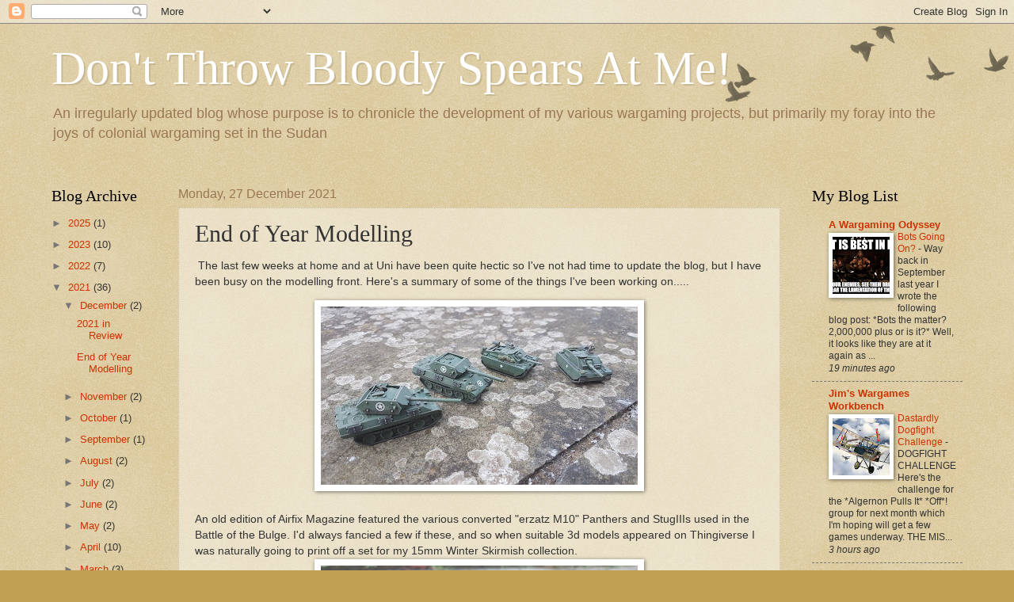

--- FILE ---
content_type: text/html; charset=UTF-8
request_url: https://dtbsam.blogspot.com/2021/12/end-of-year-modelling.html
body_size: 37510
content:
<!DOCTYPE html>
<html class='v2' dir='ltr' lang='en-GB'>
<head>
<link href='https://www.blogger.com/static/v1/widgets/335934321-css_bundle_v2.css' rel='stylesheet' type='text/css'/>
<meta content='width=1100' name='viewport'/>
<meta content='text/html; charset=UTF-8' http-equiv='Content-Type'/>
<meta content='blogger' name='generator'/>
<link href='https://dtbsam.blogspot.com/favicon.ico' rel='icon' type='image/x-icon'/>
<link href='http://dtbsam.blogspot.com/2021/12/end-of-year-modelling.html' rel='canonical'/>
<link rel="alternate" type="application/atom+xml" title="Don&#39;t Throw Bloody Spears At Me! - Atom" href="https://dtbsam.blogspot.com/feeds/posts/default" />
<link rel="alternate" type="application/rss+xml" title="Don&#39;t Throw Bloody Spears At Me! - RSS" href="https://dtbsam.blogspot.com/feeds/posts/default?alt=rss" />
<link rel="service.post" type="application/atom+xml" title="Don&#39;t Throw Bloody Spears At Me! - Atom" href="https://www.blogger.com/feeds/169731664117441286/posts/default" />

<link rel="alternate" type="application/atom+xml" title="Don&#39;t Throw Bloody Spears At Me! - Atom" href="https://dtbsam.blogspot.com/feeds/7901981326909958415/comments/default" />
<!--Can't find substitution for tag [blog.ieCssRetrofitLinks]-->
<link href='https://blogger.googleusercontent.com/img/a/AVvXsEgiPeFl6ix6cMaMRn_7POLmBQbYgKe9bvC8S6rYv2IwTVErwvwNQL-MZVgedT_7HkdWRfu-vAVgNuGUO3FCbmcmBNrecUTKqy-Iu8BqP_wtTw9FC9D_ZfBelspDY_Z5BDLMt0w1o4Nqj6Q-EjuFWt6XfSW7KZ5UnXLIHvwhs1rrKk3LYfmDEUrc7xhW=w400-h225' rel='image_src'/>
<meta content='http://dtbsam.blogspot.com/2021/12/end-of-year-modelling.html' property='og:url'/>
<meta content='End of Year Modelling' property='og:title'/>
<meta content=' The last few weeks at home and at Uni have been quite hectic so I&#39;ve not had time to update the blog, but I have been busy on the modelling...' property='og:description'/>
<meta content='https://blogger.googleusercontent.com/img/a/AVvXsEgiPeFl6ix6cMaMRn_7POLmBQbYgKe9bvC8S6rYv2IwTVErwvwNQL-MZVgedT_7HkdWRfu-vAVgNuGUO3FCbmcmBNrecUTKqy-Iu8BqP_wtTw9FC9D_ZfBelspDY_Z5BDLMt0w1o4Nqj6Q-EjuFWt6XfSW7KZ5UnXLIHvwhs1rrKk3LYfmDEUrc7xhW=w1200-h630-p-k-no-nu' property='og:image'/>
<title>Don't Throw Bloody Spears At Me!: End of Year Modelling</title>
<style id='page-skin-1' type='text/css'><!--
/*
-----------------------------------------------
Blogger Template Style
Name:     Watermark
Designer: Blogger
URL:      www.blogger.com
----------------------------------------------- */
/* Use this with templates/1ktemplate-*.html */
/* Content
----------------------------------------------- */
body {
font: normal normal 14px Arial, Tahoma, Helvetica, FreeSans, sans-serif;
color: #333333;
background: #c0a154 url(https://resources.blogblog.com/blogblog/data/1kt/watermark/body_background_birds.png) repeat scroll top left;
}
html body .content-outer {
min-width: 0;
max-width: 100%;
width: 100%;
}
.content-outer {
font-size: 92%;
}
a:link {
text-decoration:none;
color: #cc3300;
}
a:visited {
text-decoration:none;
color: #993322;
}
a:hover {
text-decoration:underline;
color: #ff3300;
}
.body-fauxcolumns .cap-top {
margin-top: 30px;
background: transparent url(https://resources.blogblog.com/blogblog/data/1kt/watermark/body_overlay_birds.png) no-repeat scroll top right;
height: 121px;
}
.content-inner {
padding: 0;
}
/* Header
----------------------------------------------- */
.header-inner .Header .titlewrapper,
.header-inner .Header .descriptionwrapper {
padding-left: 20px;
padding-right: 20px;
}
.Header h1 {
font: normal normal 60px Georgia, Utopia, 'Palatino Linotype', Palatino, serif;
color: #ffffff;
text-shadow: 2px 2px rgba(0, 0, 0, .1);
}
.Header h1 a {
color: #ffffff;
}
.Header .description {
font-size: 140%;
color: #997755;
}
/* Tabs
----------------------------------------------- */
.tabs-inner .section {
margin: 0 20px;
}
.tabs-inner .PageList, .tabs-inner .LinkList, .tabs-inner .Labels {
margin-left: -11px;
margin-right: -11px;
background-color: transparent;
border-top: 0 solid #ffffff;
border-bottom: 0 solid #ffffff;
-moz-box-shadow: 0 0 0 rgba(0, 0, 0, .3);
-webkit-box-shadow: 0 0 0 rgba(0, 0, 0, .3);
-goog-ms-box-shadow: 0 0 0 rgba(0, 0, 0, .3);
box-shadow: 0 0 0 rgba(0, 0, 0, .3);
}
.tabs-inner .PageList .widget-content,
.tabs-inner .LinkList .widget-content,
.tabs-inner .Labels .widget-content {
margin: -3px -11px;
background: transparent none  no-repeat scroll right;
}
.tabs-inner .widget ul {
padding: 2px 25px;
max-height: 34px;
background: transparent none no-repeat scroll left;
}
.tabs-inner .widget li {
border: none;
}
.tabs-inner .widget li a {
display: inline-block;
padding: .25em 1em;
font: normal normal 20px Georgia, Utopia, 'Palatino Linotype', Palatino, serif;
color: #cc3300;
border-right: 1px solid #c0a154;
}
.tabs-inner .widget li:first-child a {
border-left: 1px solid #c0a154;
}
.tabs-inner .widget li.selected a, .tabs-inner .widget li a:hover {
color: #000000;
}
/* Headings
----------------------------------------------- */
h2 {
font: normal normal 20px Georgia, Utopia, 'Palatino Linotype', Palatino, serif;
color: #000000;
margin: 0 0 .5em;
}
h2.date-header {
font: normal normal 16px Arial, Tahoma, Helvetica, FreeSans, sans-serif;
color: #997755;
}
/* Main
----------------------------------------------- */
.main-inner .column-center-inner,
.main-inner .column-left-inner,
.main-inner .column-right-inner {
padding: 0 5px;
}
.main-outer {
margin-top: 0;
background: transparent none no-repeat scroll top left;
}
.main-inner {
padding-top: 30px;
}
.main-cap-top {
position: relative;
}
.main-cap-top .cap-right {
position: absolute;
height: 0;
width: 100%;
bottom: 0;
background: transparent none repeat-x scroll bottom center;
}
.main-cap-top .cap-left {
position: absolute;
height: 245px;
width: 280px;
right: 0;
bottom: 0;
background: transparent none no-repeat scroll bottom left;
}
/* Posts
----------------------------------------------- */
.post-outer {
padding: 15px 20px;
margin: 0 0 25px;
background: transparent url(https://resources.blogblog.com/blogblog/data/1kt/watermark/post_background_birds.png) repeat scroll top left;
_background-image: none;
border: dotted 1px #ccbb99;
-moz-box-shadow: 0 0 0 rgba(0, 0, 0, .1);
-webkit-box-shadow: 0 0 0 rgba(0, 0, 0, .1);
-goog-ms-box-shadow: 0 0 0 rgba(0, 0, 0, .1);
box-shadow: 0 0 0 rgba(0, 0, 0, .1);
}
h3.post-title {
font: normal normal 30px Georgia, Utopia, 'Palatino Linotype', Palatino, serif;
margin: 0;
}
.comments h4 {
font: normal normal 30px Georgia, Utopia, 'Palatino Linotype', Palatino, serif;
margin: 1em 0 0;
}
.post-body {
font-size: 105%;
line-height: 1.5;
position: relative;
}
.post-header {
margin: 0 0 1em;
color: #997755;
}
.post-footer {
margin: 10px 0 0;
padding: 10px 0 0;
color: #997755;
border-top: dashed 1px #777777;
}
#blog-pager {
font-size: 140%
}
#comments .comment-author {
padding-top: 1.5em;
border-top: dashed 1px #777777;
background-position: 0 1.5em;
}
#comments .comment-author:first-child {
padding-top: 0;
border-top: none;
}
.avatar-image-container {
margin: .2em 0 0;
}
/* Comments
----------------------------------------------- */
.comments .comments-content .icon.blog-author {
background-repeat: no-repeat;
background-image: url([data-uri]);
}
.comments .comments-content .loadmore a {
border-top: 1px solid #777777;
border-bottom: 1px solid #777777;
}
.comments .continue {
border-top: 2px solid #777777;
}
/* Widgets
----------------------------------------------- */
.widget ul, .widget #ArchiveList ul.flat {
padding: 0;
list-style: none;
}
.widget ul li, .widget #ArchiveList ul.flat li {
padding: .35em 0;
text-indent: 0;
border-top: dashed 1px #777777;
}
.widget ul li:first-child, .widget #ArchiveList ul.flat li:first-child {
border-top: none;
}
.widget .post-body ul {
list-style: disc;
}
.widget .post-body ul li {
border: none;
}
.widget .zippy {
color: #777777;
}
.post-body img, .post-body .tr-caption-container, .Profile img, .Image img,
.BlogList .item-thumbnail img {
padding: 5px;
background: #fff;
-moz-box-shadow: 1px 1px 5px rgba(0, 0, 0, .5);
-webkit-box-shadow: 1px 1px 5px rgba(0, 0, 0, .5);
-goog-ms-box-shadow: 1px 1px 5px rgba(0, 0, 0, .5);
box-shadow: 1px 1px 5px rgba(0, 0, 0, .5);
}
.post-body img, .post-body .tr-caption-container {
padding: 8px;
}
.post-body .tr-caption-container {
color: #333333;
}
.post-body .tr-caption-container img {
padding: 0;
background: transparent;
border: none;
-moz-box-shadow: 0 0 0 rgba(0, 0, 0, .1);
-webkit-box-shadow: 0 0 0 rgba(0, 0, 0, .1);
-goog-ms-box-shadow: 0 0 0 rgba(0, 0, 0, .1);
box-shadow: 0 0 0 rgba(0, 0, 0, .1);
}
/* Footer
----------------------------------------------- */
.footer-outer {
color:#ccbb99;
background: #330000 url(https://resources.blogblog.com/blogblog/data/1kt/watermark/body_background_navigator.png) repeat scroll top left;
}
.footer-outer a {
color: #ff7755;
}
.footer-outer a:visited {
color: #dd5533;
}
.footer-outer a:hover {
color: #ff9977;
}
.footer-outer .widget h2 {
color: #eeddbb;
}
/* Mobile
----------------------------------------------- */
body.mobile  {
background-size: 100% auto;
}
.mobile .body-fauxcolumn-outer {
background: transparent none repeat scroll top left;
}
html .mobile .mobile-date-outer {
border-bottom: none;
background: transparent url(https://resources.blogblog.com/blogblog/data/1kt/watermark/post_background_birds.png) repeat scroll top left;
_background-image: none;
margin-bottom: 10px;
}
.mobile .main-inner .date-outer {
padding: 0;
}
.mobile .main-inner .date-header {
margin: 10px;
}
.mobile .main-cap-top {
z-index: -1;
}
.mobile .content-outer {
font-size: 100%;
}
.mobile .post-outer {
padding: 10px;
}
.mobile .main-cap-top .cap-left {
background: transparent none no-repeat scroll bottom left;
}
.mobile .body-fauxcolumns .cap-top {
margin: 0;
}
.mobile-link-button {
background: transparent url(https://resources.blogblog.com/blogblog/data/1kt/watermark/post_background_birds.png) repeat scroll top left;
}
.mobile-link-button a:link, .mobile-link-button a:visited {
color: #cc3300;
}
.mobile-index-date .date-header {
color: #997755;
}
.mobile-index-contents {
color: #333333;
}
.mobile .tabs-inner .section {
margin: 0;
}
.mobile .tabs-inner .PageList {
margin-left: 0;
margin-right: 0;
}
.mobile .tabs-inner .PageList .widget-content {
margin: 0;
color: #000000;
background: transparent url(https://resources.blogblog.com/blogblog/data/1kt/watermark/post_background_birds.png) repeat scroll top left;
}
.mobile .tabs-inner .PageList .widget-content .pagelist-arrow {
border-left: 1px solid #c0a154;
}

--></style>
<style id='template-skin-1' type='text/css'><!--
body {
min-width: 1190px;
}
.content-outer, .content-fauxcolumn-outer, .region-inner {
min-width: 1190px;
max-width: 1190px;
_width: 1190px;
}
.main-inner .columns {
padding-left: 160px;
padding-right: 230px;
}
.main-inner .fauxcolumn-center-outer {
left: 160px;
right: 230px;
/* IE6 does not respect left and right together */
_width: expression(this.parentNode.offsetWidth -
parseInt("160px") -
parseInt("230px") + 'px');
}
.main-inner .fauxcolumn-left-outer {
width: 160px;
}
.main-inner .fauxcolumn-right-outer {
width: 230px;
}
.main-inner .column-left-outer {
width: 160px;
right: 100%;
margin-left: -160px;
}
.main-inner .column-right-outer {
width: 230px;
margin-right: -230px;
}
#layout {
min-width: 0;
}
#layout .content-outer {
min-width: 0;
width: 800px;
}
#layout .region-inner {
min-width: 0;
width: auto;
}
body#layout div.add_widget {
padding: 8px;
}
body#layout div.add_widget a {
margin-left: 32px;
}
--></style>
<link href='https://www.blogger.com/dyn-css/authorization.css?targetBlogID=169731664117441286&amp;zx=794594b6-3221-419d-b4ca-de82fffda453' media='none' onload='if(media!=&#39;all&#39;)media=&#39;all&#39;' rel='stylesheet'/><noscript><link href='https://www.blogger.com/dyn-css/authorization.css?targetBlogID=169731664117441286&amp;zx=794594b6-3221-419d-b4ca-de82fffda453' rel='stylesheet'/></noscript>
<meta name='google-adsense-platform-account' content='ca-host-pub-1556223355139109'/>
<meta name='google-adsense-platform-domain' content='blogspot.com'/>

</head>
<body class='loading variant-birds'>
<div class='navbar section' id='navbar' name='Navbar'><div class='widget Navbar' data-version='1' id='Navbar1'><script type="text/javascript">
    function setAttributeOnload(object, attribute, val) {
      if(window.addEventListener) {
        window.addEventListener('load',
          function(){ object[attribute] = val; }, false);
      } else {
        window.attachEvent('onload', function(){ object[attribute] = val; });
      }
    }
  </script>
<div id="navbar-iframe-container"></div>
<script type="text/javascript" src="https://apis.google.com/js/platform.js"></script>
<script type="text/javascript">
      gapi.load("gapi.iframes:gapi.iframes.style.bubble", function() {
        if (gapi.iframes && gapi.iframes.getContext) {
          gapi.iframes.getContext().openChild({
              url: 'https://www.blogger.com/navbar/169731664117441286?po\x3d7901981326909958415\x26origin\x3dhttps://dtbsam.blogspot.com',
              where: document.getElementById("navbar-iframe-container"),
              id: "navbar-iframe"
          });
        }
      });
    </script><script type="text/javascript">
(function() {
var script = document.createElement('script');
script.type = 'text/javascript';
script.src = '//pagead2.googlesyndication.com/pagead/js/google_top_exp.js';
var head = document.getElementsByTagName('head')[0];
if (head) {
head.appendChild(script);
}})();
</script>
</div></div>
<div class='body-fauxcolumns'>
<div class='fauxcolumn-outer body-fauxcolumn-outer'>
<div class='cap-top'>
<div class='cap-left'></div>
<div class='cap-right'></div>
</div>
<div class='fauxborder-left'>
<div class='fauxborder-right'></div>
<div class='fauxcolumn-inner'>
</div>
</div>
<div class='cap-bottom'>
<div class='cap-left'></div>
<div class='cap-right'></div>
</div>
</div>
</div>
<div class='content'>
<div class='content-fauxcolumns'>
<div class='fauxcolumn-outer content-fauxcolumn-outer'>
<div class='cap-top'>
<div class='cap-left'></div>
<div class='cap-right'></div>
</div>
<div class='fauxborder-left'>
<div class='fauxborder-right'></div>
<div class='fauxcolumn-inner'>
</div>
</div>
<div class='cap-bottom'>
<div class='cap-left'></div>
<div class='cap-right'></div>
</div>
</div>
</div>
<div class='content-outer'>
<div class='content-cap-top cap-top'>
<div class='cap-left'></div>
<div class='cap-right'></div>
</div>
<div class='fauxborder-left content-fauxborder-left'>
<div class='fauxborder-right content-fauxborder-right'></div>
<div class='content-inner'>
<header>
<div class='header-outer'>
<div class='header-cap-top cap-top'>
<div class='cap-left'></div>
<div class='cap-right'></div>
</div>
<div class='fauxborder-left header-fauxborder-left'>
<div class='fauxborder-right header-fauxborder-right'></div>
<div class='region-inner header-inner'>
<div class='header section' id='header' name='Header'><div class='widget Header' data-version='1' id='Header1'>
<div id='header-inner'>
<div class='titlewrapper'>
<h1 class='title'>
<a href='https://dtbsam.blogspot.com/'>
Don't Throw Bloody Spears At Me!
</a>
</h1>
</div>
<div class='descriptionwrapper'>
<p class='description'><span>An irregularly updated blog whose purpose is to chronicle the development of my various wargaming projects, but primarily my foray into the joys of colonial wargaming set in the Sudan</span></p>
</div>
</div>
</div></div>
</div>
</div>
<div class='header-cap-bottom cap-bottom'>
<div class='cap-left'></div>
<div class='cap-right'></div>
</div>
</div>
</header>
<div class='tabs-outer'>
<div class='tabs-cap-top cap-top'>
<div class='cap-left'></div>
<div class='cap-right'></div>
</div>
<div class='fauxborder-left tabs-fauxborder-left'>
<div class='fauxborder-right tabs-fauxborder-right'></div>
<div class='region-inner tabs-inner'>
<div class='tabs no-items section' id='crosscol' name='Cross-column'></div>
<div class='tabs no-items section' id='crosscol-overflow' name='Cross-Column 2'></div>
</div>
</div>
<div class='tabs-cap-bottom cap-bottom'>
<div class='cap-left'></div>
<div class='cap-right'></div>
</div>
</div>
<div class='main-outer'>
<div class='main-cap-top cap-top'>
<div class='cap-left'></div>
<div class='cap-right'></div>
</div>
<div class='fauxborder-left main-fauxborder-left'>
<div class='fauxborder-right main-fauxborder-right'></div>
<div class='region-inner main-inner'>
<div class='columns fauxcolumns'>
<div class='fauxcolumn-outer fauxcolumn-center-outer'>
<div class='cap-top'>
<div class='cap-left'></div>
<div class='cap-right'></div>
</div>
<div class='fauxborder-left'>
<div class='fauxborder-right'></div>
<div class='fauxcolumn-inner'>
</div>
</div>
<div class='cap-bottom'>
<div class='cap-left'></div>
<div class='cap-right'></div>
</div>
</div>
<div class='fauxcolumn-outer fauxcolumn-left-outer'>
<div class='cap-top'>
<div class='cap-left'></div>
<div class='cap-right'></div>
</div>
<div class='fauxborder-left'>
<div class='fauxborder-right'></div>
<div class='fauxcolumn-inner'>
</div>
</div>
<div class='cap-bottom'>
<div class='cap-left'></div>
<div class='cap-right'></div>
</div>
</div>
<div class='fauxcolumn-outer fauxcolumn-right-outer'>
<div class='cap-top'>
<div class='cap-left'></div>
<div class='cap-right'></div>
</div>
<div class='fauxborder-left'>
<div class='fauxborder-right'></div>
<div class='fauxcolumn-inner'>
</div>
</div>
<div class='cap-bottom'>
<div class='cap-left'></div>
<div class='cap-right'></div>
</div>
</div>
<!-- corrects IE6 width calculation -->
<div class='columns-inner'>
<div class='column-center-outer'>
<div class='column-center-inner'>
<div class='main section' id='main' name='Main'><div class='widget Blog' data-version='1' id='Blog1'>
<div class='blog-posts hfeed'>

          <div class="date-outer">
        
<h2 class='date-header'><span>Monday, 27 December 2021</span></h2>

          <div class="date-posts">
        
<div class='post-outer'>
<div class='post hentry uncustomized-post-template' itemprop='blogPost' itemscope='itemscope' itemtype='http://schema.org/BlogPosting'>
<meta content='https://blogger.googleusercontent.com/img/a/AVvXsEgiPeFl6ix6cMaMRn_7POLmBQbYgKe9bvC8S6rYv2IwTVErwvwNQL-MZVgedT_7HkdWRfu-vAVgNuGUO3FCbmcmBNrecUTKqy-Iu8BqP_wtTw9FC9D_ZfBelspDY_Z5BDLMt0w1o4Nqj6Q-EjuFWt6XfSW7KZ5UnXLIHvwhs1rrKk3LYfmDEUrc7xhW=w400-h225' itemprop='image_url'/>
<meta content='169731664117441286' itemprop='blogId'/>
<meta content='7901981326909958415' itemprop='postId'/>
<a name='7901981326909958415'></a>
<h3 class='post-title entry-title' itemprop='name'>
End of Year Modelling
</h3>
<div class='post-header'>
<div class='post-header-line-1'></div>
</div>
<div class='post-body entry-content' id='post-body-7901981326909958415' itemprop='description articleBody'>
<p>&nbsp;The last few weeks at home and at Uni have been quite hectic so I've not had time to update the blog, but I have been busy on the modelling front. Here's a summary of some of the things I've been working on.....</p><div class="separator" style="clear: both; text-align: center;"><a href="https://blogger.googleusercontent.com/img/a/AVvXsEgiPeFl6ix6cMaMRn_7POLmBQbYgKe9bvC8S6rYv2IwTVErwvwNQL-MZVgedT_7HkdWRfu-vAVgNuGUO3FCbmcmBNrecUTKqy-Iu8BqP_wtTw9FC9D_ZfBelspDY_Z5BDLMt0w1o4Nqj6Q-EjuFWt6XfSW7KZ5UnXLIHvwhs1rrKk3LYfmDEUrc7xhW=s4032" style="margin-left: 1em; margin-right: 1em;"><img border="0" data-original-height="2268" data-original-width="4032" height="225" src="https://blogger.googleusercontent.com/img/a/AVvXsEgiPeFl6ix6cMaMRn_7POLmBQbYgKe9bvC8S6rYv2IwTVErwvwNQL-MZVgedT_7HkdWRfu-vAVgNuGUO3FCbmcmBNrecUTKqy-Iu8BqP_wtTw9FC9D_ZfBelspDY_Z5BDLMt0w1o4Nqj6Q-EjuFWt6XfSW7KZ5UnXLIHvwhs1rrKk3LYfmDEUrc7xhW=w400-h225" width="400" /></a></div><div class="separator" style="clear: both; text-align: left;"><br /></div><div class="separator" style="clear: both; text-align: left;">An old edition of Airfix Magazine featured the various converted "erzatz M10" Panthers and StugIIIs used in the Battle of the Bulge. I'd always fancied a few if these, and so when suitable 3d models appeared on Thingiverse I was naturally going to print off a set for my 15mm Winter Skirmish collection.</div><div class="separator" style="clear: both; text-align: center;"><a href="https://blogger.googleusercontent.com/img/a/AVvXsEhdn6_Vsbh1TkMBYDob73pdrUJc4xdjoH3btNIMo_0FTURtsEk2eUyvGG9mlgfpgwN4LgpUqI5hCk6kucnPoM9932RjwmiXPqK0ysVpIuZqnwHdmtjJWecECbkMAii63xfRei2WKiwmlHWXI30_4VxpZjg8gJFHw1JZqdpdmy51mkSI2bdV72WNWq1M=s4032" style="margin-left: 1em; margin-right: 1em;"><img border="0" data-original-height="2268" data-original-width="4032" height="225" src="https://blogger.googleusercontent.com/img/a/AVvXsEhdn6_Vsbh1TkMBYDob73pdrUJc4xdjoH3btNIMo_0FTURtsEk2eUyvGG9mlgfpgwN4LgpUqI5hCk6kucnPoM9932RjwmiXPqK0ysVpIuZqnwHdmtjJWecECbkMAii63xfRei2WKiwmlHWXI30_4VxpZjg8gJFHw1JZqdpdmy51mkSI2bdV72WNWq1M=w400-h225" width="400" /></a></div><br /><div class="separator" style="clear: both; text-align: center;"><a href="https://blogger.googleusercontent.com/img/a/AVvXsEiN_KfjfTE1cUz3g_HINUtTYVGn7so1kI-sRUIW9CgDOSFxEefuWB7IURpzq6qXafjgQMlnovjkSyU3GaQkue8DzhaFg5oYGjC5gGG3KGfbqo2z27eehMAcOeZRgCftZevKz2iUWnLdNRcPA1jYiIjcEKpEmFL1dwgo50RNp7_3HmGOjF3ZeWR0EWWk=s4032" style="margin-left: 1em; margin-right: 1em;"><img border="0" data-original-height="2268" data-original-width="4032" height="225" src="https://blogger.googleusercontent.com/img/a/AVvXsEiN_KfjfTE1cUz3g_HINUtTYVGn7so1kI-sRUIW9CgDOSFxEefuWB7IURpzq6qXafjgQMlnovjkSyU3GaQkue8DzhaFg5oYGjC5gGG3KGfbqo2z27eehMAcOeZRgCftZevKz2iUWnLdNRcPA1jYiIjcEKpEmFL1dwgo50RNp7_3HmGOjF3ZeWR0EWWk=w400-h225" width="400" /></a></div><div class="separator" style="clear: both; text-align: left;"><br /></div><div class="separator" style="clear: both; text-align: left;">The prolific Mike Bergmann upissued his 1/100 WW2 collection and added a Valentine bridgelayer. This one will join my 15mm Burma/Pacific collection. I printed a second which is in Russian markings and now sits in the Winter Skirmish collection.</div><br /><div class="separator" style="clear: both; text-align: center;"><a href="https://blogger.googleusercontent.com/img/a/AVvXsEhj9qZwU9xJYcSLcrcK2wL2_rv3Yk_vFMY0FpaU_s7mDdYd0T-TXLiLPU1onXLAn84em3MhQnCIHgwN-5Qqq_PuoKngsDvKAbGch_kV45KIZ1ReKvg0jonJPfHwwNRNdni5Y7wQOfqgEJbEa_IRRXRwNRH0v47gHPpTvgjMNF5lweT_Ei1aizXA-Q5M=s4032" style="margin-left: 1em; margin-right: 1em;"><img border="0" data-original-height="2268" data-original-width="4032" height="225" src="https://blogger.googleusercontent.com/img/a/AVvXsEhj9qZwU9xJYcSLcrcK2wL2_rv3Yk_vFMY0FpaU_s7mDdYd0T-TXLiLPU1onXLAn84em3MhQnCIHgwN-5Qqq_PuoKngsDvKAbGch_kV45KIZ1ReKvg0jonJPfHwwNRNdni5Y7wQOfqgEJbEa_IRRXRwNRH0v47gHPpTvgjMNF5lweT_Ei1aizXA-Q5M=w400-h225" width="400" /></a></div><div class="separator" style="clear: both; text-align: center;"><br /></div><div class="separator" style="clear: both; text-align: left;">Another new model from Mike is the venerable Austin K2 ambulance. This one is heading for Burma as well. I should probably have made the red crosses and circles a bit bigger.</div><br /><div class="separator" style="clear: both; text-align: center;"><a href="https://blogger.googleusercontent.com/img/a/AVvXsEhHIJvVyl_U4cZ25Yx-nr9aHWxocgZurO2y9jkTXwLHrbZwRk1ItxgClr8Ne6xT3REv5MNwJy-fD2y7Ho7h2Sv6HQtzYz0N1afOylLc0OoDMG7nSEIXSIwyr4Fwrx8SE9BLDgQN-v9F7QChls_-DDR4XjZQg7BBz2N5dCwbeL2GH8-w9xPIQ_hlTPPK=s4032" style="margin-left: 1em; margin-right: 1em;"><img border="0" data-original-height="2268" data-original-width="4032" height="180" src="https://blogger.googleusercontent.com/img/a/AVvXsEhHIJvVyl_U4cZ25Yx-nr9aHWxocgZurO2y9jkTXwLHrbZwRk1ItxgClr8Ne6xT3REv5MNwJy-fD2y7Ho7h2Sv6HQtzYz0N1afOylLc0OoDMG7nSEIXSIwyr4Fwrx8SE9BLDgQN-v9F7QChls_-DDR4XjZQg7BBz2N5dCwbeL2GH8-w9xPIQ_hlTPPK=s320" width="320" /></a></div><div class="separator" style="clear: both; text-align: center;"><br /></div><div class="separator" style="clear: both; text-align: left;">Finally in 15mm, Mike also added a lovely model of an "X Craft" mini submarine. I printed out a few examples in waterline configuration in 1/300 and 1/600.</div><br /><div class="separator" style="clear: both; text-align: center;"><a href="https://blogger.googleusercontent.com/img/a/AVvXsEiwFHhZgf90F5cfZUosx7rurEq1U5XnQPE6CUv9xL1-h1nkFYWf9cuDeuynoDPTDJIBVTh9zBKJI6WkY5MPCxNYSKChi61mtCXGM0VZRlZmNCJwi8eBknG2Ur2RPz7aUmhxrPSy_R2HK5sl7iIkJH2ZL5Y4JsdQkrvCi86Rszw1WMqhrtVGjxRtrYPQ=s1080" style="margin-left: 1em; margin-right: 1em;"><img border="0" data-original-height="536" data-original-width="1080" height="159" src="https://blogger.googleusercontent.com/img/a/AVvXsEiwFHhZgf90F5cfZUosx7rurEq1U5XnQPE6CUv9xL1-h1nkFYWf9cuDeuynoDPTDJIBVTh9zBKJI6WkY5MPCxNYSKChi61mtCXGM0VZRlZmNCJwi8eBknG2Ur2RPz7aUmhxrPSy_R2HK5sl7iIkJH2ZL5Y4JsdQkrvCi86Rszw1WMqhrtVGjxRtrYPQ=s320" width="320" /></a></div><div class="separator" style="clear: both; text-align: center;"><br /></div><div class="separator" style="clear: both; text-align: left;">For my own paert I've been working on a load of ACW ironclads in my various 3D modelling packages. This is the twin turreted river monitor USS Winnebago. I have a coiple of these printed that are in the final stages of painting just now.</div><br /><div class="separator" style="clear: both; text-align: center;"><a href="https://blogger.googleusercontent.com/img/a/AVvXsEjPJVB2Ctp8WLz-nmQmTRtezTG9lw-RHNvCADxoa5TXWbAVMVDzUYrhjeqF40jE5RwWlvzD946FxR3jtoQ9Z8-nYna1k2_qrje5oMXCma-EhOCCz_0eAajfZGO7id_NRQRJm9Y1U-XJ5ch8DdTs3PD6_AuHalOkupbnVVqqcSQwmgp2ALvIgGBiyahj=s4032" style="margin-left: 1em; margin-right: 1em;"><img border="0" data-original-height="2268" data-original-width="4032" height="180" src="https://blogger.googleusercontent.com/img/a/AVvXsEjPJVB2Ctp8WLz-nmQmTRtezTG9lw-RHNvCADxoa5TXWbAVMVDzUYrhjeqF40jE5RwWlvzD946FxR3jtoQ9Z8-nYna1k2_qrje5oMXCma-EhOCCz_0eAajfZGO7id_NRQRJm9Y1U-XJ5ch8DdTs3PD6_AuHalOkupbnVVqqcSQwmgp2ALvIgGBiyahj=s320" width="320" /></a></div><div class="separator" style="clear: both; text-align: center;"><br /></div><div class="separator" style="clear: both; text-align: left;">A diversion from my regular modelling - Rob Heath (Twylite Games on Wargame Vault) posted a nice set of alarge ancient galley models - Greek, Phoenecian, Roman and Carthaginian. I've printed some squadrons for each of these with the Greeks and Phoenecians the first to be finished. These models are around 3" long and I'm planning to use them with a fast and fun set of rules that I'm working on.&nbsp;</div><br /><div class="separator" style="clear: both; text-align: center;"><a href="https://blogger.googleusercontent.com/img/a/AVvXsEgx-xiuZmh6Fx0ZgMaF0a797WrImWvX1NpVe9r-1IDEZ-hldpZa3_0iFWbR4Pvdd-ciQJBIXfOfTyx64HQ4O2RcJXNtE87qj1mEAWWfSUEs2nSijmVYyc0hwrsDDPpxFmA6pyrd2XH_BelKjBqleX4RPCI_chR8t52B017_M60K3XVN94uSlSCr5j_T=s4032" style="margin-left: 1em; margin-right: 1em;"><img border="0" data-original-height="4032" data-original-width="2268" height="320" src="https://blogger.googleusercontent.com/img/a/AVvXsEgx-xiuZmh6Fx0ZgMaF0a797WrImWvX1NpVe9r-1IDEZ-hldpZa3_0iFWbR4Pvdd-ciQJBIXfOfTyx64HQ4O2RcJXNtE87qj1mEAWWfSUEs2nSijmVYyc0hwrsDDPpxFmA6pyrd2XH_BelKjBqleX4RPCI_chR8t52B017_M60K3XVN94uSlSCr5j_T=s320" width="180" /></a></div><div class="separator" style="clear: both; text-align: left;"><br /></div><div class="separator" style="clear: both; text-align: left;">Some terrain for my 1/1200 (or if I'm feeling epic, my 1/2400) ancient galleys, this is the lighthouse at Alexandria.&nbsp;</div><br /><div class="separator" style="clear: both; text-align: center;"><a href="https://blogger.googleusercontent.com/img/a/AVvXsEh0tc50T-PYw01-yaREk5VWCNddJTlOA1yvbI8aWFJhqu_-4iQBXjgYstTh9cbzYEfwlKI-fM_v4PgQhYENpdt8SPF_ctkZ_uaU-8OEjn5xVdPZzi6ljDJuUMfow3VRMRbp8SIcw-zSGXGVCy0kCRXtcd7VGNJIJlT5tAON9iJvKBzhUUjv6ks36s3D=s4032" style="margin-left: 1em; margin-right: 1em;"><img border="0" data-original-height="2268" data-original-width="4032" height="180" src="https://blogger.googleusercontent.com/img/a/AVvXsEh0tc50T-PYw01-yaREk5VWCNddJTlOA1yvbI8aWFJhqu_-4iQBXjgYstTh9cbzYEfwlKI-fM_v4PgQhYENpdt8SPF_ctkZ_uaU-8OEjn5xVdPZzi6ljDJuUMfow3VRMRbp8SIcw-zSGXGVCy0kCRXtcd7VGNJIJlT5tAON9iJvKBzhUUjv6ks36s3D=s320" width="320" /></a></div><div class="separator" style="clear: both; text-align: left;"><br /></div><div class="separator" style="clear: both; text-align: left;">Finally for now, I've caught up on "The Mandalorian" (I discovered that we have a Disney+ subscription - surprise!)&nbsp; so I printed off a 1/270 model of the Razor Crest (or is it the Laser Quest? :) to use with X Wing. I need to work on the paint scheme for this, its a bit "flat" so I'll be painting in panels in various shades and other details as I work out what needs doing.</div><div class="separator" style="clear: both; text-align: center;"><br /></div><div class="separator" style="clear: both; text-align: left;">This isn't everything that I've been working on over the last couple of months - watch out for another update soon, maybe combined with my assessment against "The Plan" for 2021 (which I don't think will make pleasant reading!)&nbsp;&nbsp;</div><br /><p><br /></p>
<div style='clear: both;'></div>
</div>
<div class='post-footer'>
<div class='post-footer-line post-footer-line-1'>
<span class='post-author vcard'>
Posted by
<span class='fn' itemprop='author' itemscope='itemscope' itemtype='http://schema.org/Person'>
<span itemprop='name'>David Manley</span>
</span>
</span>
<span class='post-timestamp'>
at
<meta content='http://dtbsam.blogspot.com/2021/12/end-of-year-modelling.html' itemprop='url'/>
<a class='timestamp-link' href='https://dtbsam.blogspot.com/2021/12/end-of-year-modelling.html' rel='bookmark' title='permanent link'><abbr class='published' itemprop='datePublished' title='2021-12-27T17:05:00Z'>17:05</abbr></a>
</span>
<span class='post-comment-link'>
</span>
<span class='post-icons'>
<span class='item-control blog-admin pid-934996221'>
<a href='https://www.blogger.com/post-edit.g?blogID=169731664117441286&postID=7901981326909958415&from=pencil' title='Edit Post'>
<img alt='' class='icon-action' height='18' src='https://resources.blogblog.com/img/icon18_edit_allbkg.gif' width='18'/>
</a>
</span>
</span>
<div class='post-share-buttons goog-inline-block'>
<a class='goog-inline-block share-button sb-email' href='https://www.blogger.com/share-post.g?blogID=169731664117441286&postID=7901981326909958415&target=email' target='_blank' title='Email This'><span class='share-button-link-text'>Email This</span></a><a class='goog-inline-block share-button sb-blog' href='https://www.blogger.com/share-post.g?blogID=169731664117441286&postID=7901981326909958415&target=blog' onclick='window.open(this.href, "_blank", "height=270,width=475"); return false;' target='_blank' title='BlogThis!'><span class='share-button-link-text'>BlogThis!</span></a><a class='goog-inline-block share-button sb-twitter' href='https://www.blogger.com/share-post.g?blogID=169731664117441286&postID=7901981326909958415&target=twitter' target='_blank' title='Share to X'><span class='share-button-link-text'>Share to X</span></a><a class='goog-inline-block share-button sb-facebook' href='https://www.blogger.com/share-post.g?blogID=169731664117441286&postID=7901981326909958415&target=facebook' onclick='window.open(this.href, "_blank", "height=430,width=640"); return false;' target='_blank' title='Share to Facebook'><span class='share-button-link-text'>Share to Facebook</span></a><a class='goog-inline-block share-button sb-pinterest' href='https://www.blogger.com/share-post.g?blogID=169731664117441286&postID=7901981326909958415&target=pinterest' target='_blank' title='Share to Pinterest'><span class='share-button-link-text'>Share to Pinterest</span></a>
</div>
</div>
<div class='post-footer-line post-footer-line-2'>
<span class='post-labels'>
Labels:
<a href='https://dtbsam.blogspot.com/search/label/1%2F1200%20ACW' rel='tag'>1/1200 ACW</a>,
<a href='https://dtbsam.blogspot.com/search/label/1%2F1200%20Galleys' rel='tag'>1/1200 Galleys</a>,
<a href='https://dtbsam.blogspot.com/search/label/1%2F600%20ACW' rel='tag'>1/600 ACW</a>,
<a href='https://dtbsam.blogspot.com/search/label/15mm%20Jungle%20Skirmish' rel='tag'>15mm Jungle Skirmish</a>,
<a href='https://dtbsam.blogspot.com/search/label/15mm%20Winter%20Skirmish' rel='tag'>15mm Winter Skirmish</a>,
<a href='https://dtbsam.blogspot.com/search/label/X%20Wing' rel='tag'>X Wing</a>
</span>
</div>
<div class='post-footer-line post-footer-line-3'>
<span class='post-location'>
</span>
</div>
</div>
</div>
<div class='comments' id='comments'>
<a name='comments'></a>
<h4>2 comments:</h4>
<div class='comments-content'>
<script async='async' src='' type='text/javascript'></script>
<script type='text/javascript'>
    (function() {
      var items = null;
      var msgs = null;
      var config = {};

// <![CDATA[
      var cursor = null;
      if (items && items.length > 0) {
        cursor = parseInt(items[items.length - 1].timestamp) + 1;
      }

      var bodyFromEntry = function(entry) {
        var text = (entry &&
                    ((entry.content && entry.content.$t) ||
                     (entry.summary && entry.summary.$t))) ||
            '';
        if (entry && entry.gd$extendedProperty) {
          for (var k in entry.gd$extendedProperty) {
            if (entry.gd$extendedProperty[k].name == 'blogger.contentRemoved') {
              return '<span class="deleted-comment">' + text + '</span>';
            }
          }
        }
        return text;
      }

      var parse = function(data) {
        cursor = null;
        var comments = [];
        if (data && data.feed && data.feed.entry) {
          for (var i = 0, entry; entry = data.feed.entry[i]; i++) {
            var comment = {};
            // comment ID, parsed out of the original id format
            var id = /blog-(\d+).post-(\d+)/.exec(entry.id.$t);
            comment.id = id ? id[2] : null;
            comment.body = bodyFromEntry(entry);
            comment.timestamp = Date.parse(entry.published.$t) + '';
            if (entry.author && entry.author.constructor === Array) {
              var auth = entry.author[0];
              if (auth) {
                comment.author = {
                  name: (auth.name ? auth.name.$t : undefined),
                  profileUrl: (auth.uri ? auth.uri.$t : undefined),
                  avatarUrl: (auth.gd$image ? auth.gd$image.src : undefined)
                };
              }
            }
            if (entry.link) {
              if (entry.link[2]) {
                comment.link = comment.permalink = entry.link[2].href;
              }
              if (entry.link[3]) {
                var pid = /.*comments\/default\/(\d+)\?.*/.exec(entry.link[3].href);
                if (pid && pid[1]) {
                  comment.parentId = pid[1];
                }
              }
            }
            comment.deleteclass = 'item-control blog-admin';
            if (entry.gd$extendedProperty) {
              for (var k in entry.gd$extendedProperty) {
                if (entry.gd$extendedProperty[k].name == 'blogger.itemClass') {
                  comment.deleteclass += ' ' + entry.gd$extendedProperty[k].value;
                } else if (entry.gd$extendedProperty[k].name == 'blogger.displayTime') {
                  comment.displayTime = entry.gd$extendedProperty[k].value;
                }
              }
            }
            comments.push(comment);
          }
        }
        return comments;
      };

      var paginator = function(callback) {
        if (hasMore()) {
          var url = config.feed + '?alt=json&v=2&orderby=published&reverse=false&max-results=50';
          if (cursor) {
            url += '&published-min=' + new Date(cursor).toISOString();
          }
          window.bloggercomments = function(data) {
            var parsed = parse(data);
            cursor = parsed.length < 50 ? null
                : parseInt(parsed[parsed.length - 1].timestamp) + 1
            callback(parsed);
            window.bloggercomments = null;
          }
          url += '&callback=bloggercomments';
          var script = document.createElement('script');
          script.type = 'text/javascript';
          script.src = url;
          document.getElementsByTagName('head')[0].appendChild(script);
        }
      };
      var hasMore = function() {
        return !!cursor;
      };
      var getMeta = function(key, comment) {
        if ('iswriter' == key) {
          var matches = !!comment.author
              && comment.author.name == config.authorName
              && comment.author.profileUrl == config.authorUrl;
          return matches ? 'true' : '';
        } else if ('deletelink' == key) {
          return config.baseUri + '/comment/delete/'
               + config.blogId + '/' + comment.id;
        } else if ('deleteclass' == key) {
          return comment.deleteclass;
        }
        return '';
      };

      var replybox = null;
      var replyUrlParts = null;
      var replyParent = undefined;

      var onReply = function(commentId, domId) {
        if (replybox == null) {
          // lazily cache replybox, and adjust to suit this style:
          replybox = document.getElementById('comment-editor');
          if (replybox != null) {
            replybox.height = '250px';
            replybox.style.display = 'block';
            replyUrlParts = replybox.src.split('#');
          }
        }
        if (replybox && (commentId !== replyParent)) {
          replybox.src = '';
          document.getElementById(domId).insertBefore(replybox, null);
          replybox.src = replyUrlParts[0]
              + (commentId ? '&parentID=' + commentId : '')
              + '#' + replyUrlParts[1];
          replyParent = commentId;
        }
      };

      var hash = (window.location.hash || '#').substring(1);
      var startThread, targetComment;
      if (/^comment-form_/.test(hash)) {
        startThread = hash.substring('comment-form_'.length);
      } else if (/^c[0-9]+$/.test(hash)) {
        targetComment = hash.substring(1);
      }

      // Configure commenting API:
      var configJso = {
        'maxDepth': config.maxThreadDepth
      };
      var provider = {
        'id': config.postId,
        'data': items,
        'loadNext': paginator,
        'hasMore': hasMore,
        'getMeta': getMeta,
        'onReply': onReply,
        'rendered': true,
        'initComment': targetComment,
        'initReplyThread': startThread,
        'config': configJso,
        'messages': msgs
      };

      var render = function() {
        if (window.goog && window.goog.comments) {
          var holder = document.getElementById('comment-holder');
          window.goog.comments.render(holder, provider);
        }
      };

      // render now, or queue to render when library loads:
      if (window.goog && window.goog.comments) {
        render();
      } else {
        window.goog = window.goog || {};
        window.goog.comments = window.goog.comments || {};
        window.goog.comments.loadQueue = window.goog.comments.loadQueue || [];
        window.goog.comments.loadQueue.push(render);
      }
    })();
// ]]>
  </script>
<div id='comment-holder'>
<div class="comment-thread toplevel-thread"><ol id="top-ra"><li class="comment" id="c4636020367160899324"><div class="avatar-image-container"><img src="//www.blogger.com/img/blogger_logo_round_35.png" alt=""/></div><div class="comment-block"><div class="comment-header"><cite class="user"><a href="https://www.blogger.com/profile/02165409020913057971" rel="nofollow">Dave S.</a></cite><span class="icon user "></span><span class="datetime secondary-text"><a rel="nofollow" href="https://dtbsam.blogspot.com/2021/12/end-of-year-modelling.html?showComment=1640672924781#c4636020367160899324">28 December 2021 at 06:28</a></span></div><p class="comment-content">Your 3D printing is really turning out well. The galleys look really nice and I&#39;m looking forward to seeing how they look in a game. I like your Razor Crest too. Now that you know you have Disney + you can get ready for the Book of Boba Fett. </p><span class="comment-actions secondary-text"><a class="comment-reply" target="_self" data-comment-id="4636020367160899324">Reply</a><span class="item-control blog-admin blog-admin pid-643181224"><a target="_self" href="https://www.blogger.com/comment/delete/169731664117441286/4636020367160899324">Delete</a></span></span></div><div class="comment-replies"><div id="c4636020367160899324-rt" class="comment-thread inline-thread hidden"><span class="thread-toggle thread-expanded"><span class="thread-arrow"></span><span class="thread-count"><a target="_self">Replies</a></span></span><ol id="c4636020367160899324-ra" class="thread-chrome thread-expanded"><div></div><div id="c4636020367160899324-continue" class="continue"><a class="comment-reply" target="_self" data-comment-id="4636020367160899324">Reply</a></div></ol></div></div><div class="comment-replybox-single" id="c4636020367160899324-ce"></div></li><li class="comment" id="c4024423680804001293"><div class="avatar-image-container"><img src="//blogger.googleusercontent.com/img/b/R29vZ2xl/AVvXsEhImB2pukRKf_3CP3ecVCNZirmNYWaq7bwvHc5EUYYXDZR8WqiEjP_X1F2rc8BXC1roBDE9dygG0a7fmg3OjxToQhy0XyrxSisEFgZ8bWz0VcITJMtb6RKeT4DeXfdkXg/s45-c/DSCN4111.JPG" alt=""/></div><div class="comment-block"><div class="comment-header"><cite class="user"><a href="https://www.blogger.com/profile/00418123950779160903" rel="nofollow">Jim Jackaman</a></cite><span class="icon user "></span><span class="datetime secondary-text"><a rel="nofollow" href="https://dtbsam.blogspot.com/2021/12/end-of-year-modelling.html?showComment=1640802602498#c4024423680804001293">29 December 2021 at 18:30</a></span></div><p class="comment-content">Excellent. Love the Valentine bridge layer and the X Craft.</p><span class="comment-actions secondary-text"><a class="comment-reply" target="_self" data-comment-id="4024423680804001293">Reply</a><span class="item-control blog-admin blog-admin pid-268125121"><a target="_self" href="https://www.blogger.com/comment/delete/169731664117441286/4024423680804001293">Delete</a></span></span></div><div class="comment-replies"><div id="c4024423680804001293-rt" class="comment-thread inline-thread hidden"><span class="thread-toggle thread-expanded"><span class="thread-arrow"></span><span class="thread-count"><a target="_self">Replies</a></span></span><ol id="c4024423680804001293-ra" class="thread-chrome thread-expanded"><div></div><div id="c4024423680804001293-continue" class="continue"><a class="comment-reply" target="_self" data-comment-id="4024423680804001293">Reply</a></div></ol></div></div><div class="comment-replybox-single" id="c4024423680804001293-ce"></div></li></ol><div id="top-continue" class="continue"><a class="comment-reply" target="_self">Add comment</a></div><div class="comment-replybox-thread" id="top-ce"></div><div class="loadmore hidden" data-post-id="7901981326909958415"><a target="_self">Load more...</a></div></div>
</div>
</div>
<p class='comment-footer'>
<div class='comment-form'>
<a name='comment-form'></a>
<p>
</p>
<a href='https://www.blogger.com/comment/frame/169731664117441286?po=7901981326909958415&hl=en-GB&saa=85391&origin=https://dtbsam.blogspot.com' id='comment-editor-src'></a>
<iframe allowtransparency='true' class='blogger-iframe-colorize blogger-comment-from-post' frameborder='0' height='410px' id='comment-editor' name='comment-editor' src='' width='100%'></iframe>
<script src='https://www.blogger.com/static/v1/jsbin/2830521187-comment_from_post_iframe.js' type='text/javascript'></script>
<script type='text/javascript'>
      BLOG_CMT_createIframe('https://www.blogger.com/rpc_relay.html');
    </script>
</div>
</p>
<div id='backlinks-container'>
<div id='Blog1_backlinks-container'>
</div>
</div>
</div>
</div>

        </div></div>
      
</div>
<div class='blog-pager' id='blog-pager'>
<span id='blog-pager-newer-link'>
<a class='blog-pager-newer-link' href='https://dtbsam.blogspot.com/2021/12/2021-in-review.html' id='Blog1_blog-pager-newer-link' title='Newer Post'>Newer Post</a>
</span>
<span id='blog-pager-older-link'>
<a class='blog-pager-older-link' href='https://dtbsam.blogspot.com/2021/11/us-navy-pc-461-class.html' id='Blog1_blog-pager-older-link' title='Older Post'>Older Post</a>
</span>
<a class='home-link' href='https://dtbsam.blogspot.com/'>Home</a>
</div>
<div class='clear'></div>
<div class='post-feeds'>
<div class='feed-links'>
Subscribe to:
<a class='feed-link' href='https://dtbsam.blogspot.com/feeds/7901981326909958415/comments/default' target='_blank' type='application/atom+xml'>Post Comments (Atom)</a>
</div>
</div>
</div></div>
</div>
</div>
<div class='column-left-outer'>
<div class='column-left-inner'>
<aside>
<div class='sidebar section' id='sidebar-left-1'><div class='widget BlogArchive' data-version='1' id='BlogArchive2'>
<h2>Blog Archive</h2>
<div class='widget-content'>
<div id='ArchiveList'>
<div id='BlogArchive2_ArchiveList'>
<ul class='hierarchy'>
<li class='archivedate collapsed'>
<a class='toggle' href='javascript:void(0)'>
<span class='zippy'>

        &#9658;&#160;
      
</span>
</a>
<a class='post-count-link' href='https://dtbsam.blogspot.com/2025/'>
2025
</a>
<span class='post-count' dir='ltr'>(1)</span>
<ul class='hierarchy'>
<li class='archivedate collapsed'>
<a class='toggle' href='javascript:void(0)'>
<span class='zippy'>

        &#9658;&#160;
      
</span>
</a>
<a class='post-count-link' href='https://dtbsam.blogspot.com/2025/01/'>
January
</a>
<span class='post-count' dir='ltr'>(1)</span>
</li>
</ul>
</li>
</ul>
<ul class='hierarchy'>
<li class='archivedate collapsed'>
<a class='toggle' href='javascript:void(0)'>
<span class='zippy'>

        &#9658;&#160;
      
</span>
</a>
<a class='post-count-link' href='https://dtbsam.blogspot.com/2023/'>
2023
</a>
<span class='post-count' dir='ltr'>(10)</span>
<ul class='hierarchy'>
<li class='archivedate collapsed'>
<a class='toggle' href='javascript:void(0)'>
<span class='zippy'>

        &#9658;&#160;
      
</span>
</a>
<a class='post-count-link' href='https://dtbsam.blogspot.com/2023/12/'>
December
</a>
<span class='post-count' dir='ltr'>(1)</span>
</li>
</ul>
<ul class='hierarchy'>
<li class='archivedate collapsed'>
<a class='toggle' href='javascript:void(0)'>
<span class='zippy'>

        &#9658;&#160;
      
</span>
</a>
<a class='post-count-link' href='https://dtbsam.blogspot.com/2023/08/'>
August
</a>
<span class='post-count' dir='ltr'>(1)</span>
</li>
</ul>
<ul class='hierarchy'>
<li class='archivedate collapsed'>
<a class='toggle' href='javascript:void(0)'>
<span class='zippy'>

        &#9658;&#160;
      
</span>
</a>
<a class='post-count-link' href='https://dtbsam.blogspot.com/2023/07/'>
July
</a>
<span class='post-count' dir='ltr'>(1)</span>
</li>
</ul>
<ul class='hierarchy'>
<li class='archivedate collapsed'>
<a class='toggle' href='javascript:void(0)'>
<span class='zippy'>

        &#9658;&#160;
      
</span>
</a>
<a class='post-count-link' href='https://dtbsam.blogspot.com/2023/05/'>
May
</a>
<span class='post-count' dir='ltr'>(2)</span>
</li>
</ul>
<ul class='hierarchy'>
<li class='archivedate collapsed'>
<a class='toggle' href='javascript:void(0)'>
<span class='zippy'>

        &#9658;&#160;
      
</span>
</a>
<a class='post-count-link' href='https://dtbsam.blogspot.com/2023/04/'>
April
</a>
<span class='post-count' dir='ltr'>(2)</span>
</li>
</ul>
<ul class='hierarchy'>
<li class='archivedate collapsed'>
<a class='toggle' href='javascript:void(0)'>
<span class='zippy'>

        &#9658;&#160;
      
</span>
</a>
<a class='post-count-link' href='https://dtbsam.blogspot.com/2023/01/'>
January
</a>
<span class='post-count' dir='ltr'>(3)</span>
</li>
</ul>
</li>
</ul>
<ul class='hierarchy'>
<li class='archivedate collapsed'>
<a class='toggle' href='javascript:void(0)'>
<span class='zippy'>

        &#9658;&#160;
      
</span>
</a>
<a class='post-count-link' href='https://dtbsam.blogspot.com/2022/'>
2022
</a>
<span class='post-count' dir='ltr'>(7)</span>
<ul class='hierarchy'>
<li class='archivedate collapsed'>
<a class='toggle' href='javascript:void(0)'>
<span class='zippy'>

        &#9658;&#160;
      
</span>
</a>
<a class='post-count-link' href='https://dtbsam.blogspot.com/2022/12/'>
December
</a>
<span class='post-count' dir='ltr'>(1)</span>
</li>
</ul>
<ul class='hierarchy'>
<li class='archivedate collapsed'>
<a class='toggle' href='javascript:void(0)'>
<span class='zippy'>

        &#9658;&#160;
      
</span>
</a>
<a class='post-count-link' href='https://dtbsam.blogspot.com/2022/10/'>
October
</a>
<span class='post-count' dir='ltr'>(1)</span>
</li>
</ul>
<ul class='hierarchy'>
<li class='archivedate collapsed'>
<a class='toggle' href='javascript:void(0)'>
<span class='zippy'>

        &#9658;&#160;
      
</span>
</a>
<a class='post-count-link' href='https://dtbsam.blogspot.com/2022/07/'>
July
</a>
<span class='post-count' dir='ltr'>(1)</span>
</li>
</ul>
<ul class='hierarchy'>
<li class='archivedate collapsed'>
<a class='toggle' href='javascript:void(0)'>
<span class='zippy'>

        &#9658;&#160;
      
</span>
</a>
<a class='post-count-link' href='https://dtbsam.blogspot.com/2022/06/'>
June
</a>
<span class='post-count' dir='ltr'>(2)</span>
</li>
</ul>
<ul class='hierarchy'>
<li class='archivedate collapsed'>
<a class='toggle' href='javascript:void(0)'>
<span class='zippy'>

        &#9658;&#160;
      
</span>
</a>
<a class='post-count-link' href='https://dtbsam.blogspot.com/2022/01/'>
January
</a>
<span class='post-count' dir='ltr'>(2)</span>
</li>
</ul>
</li>
</ul>
<ul class='hierarchy'>
<li class='archivedate expanded'>
<a class='toggle' href='javascript:void(0)'>
<span class='zippy toggle-open'>

        &#9660;&#160;
      
</span>
</a>
<a class='post-count-link' href='https://dtbsam.blogspot.com/2021/'>
2021
</a>
<span class='post-count' dir='ltr'>(36)</span>
<ul class='hierarchy'>
<li class='archivedate expanded'>
<a class='toggle' href='javascript:void(0)'>
<span class='zippy toggle-open'>

        &#9660;&#160;
      
</span>
</a>
<a class='post-count-link' href='https://dtbsam.blogspot.com/2021/12/'>
December
</a>
<span class='post-count' dir='ltr'>(2)</span>
<ul class='posts'>
<li><a href='https://dtbsam.blogspot.com/2021/12/2021-in-review.html'>2021 in Review</a></li>
<li><a href='https://dtbsam.blogspot.com/2021/12/end-of-year-modelling.html'>End of Year Modelling</a></li>
</ul>
</li>
</ul>
<ul class='hierarchy'>
<li class='archivedate collapsed'>
<a class='toggle' href='javascript:void(0)'>
<span class='zippy'>

        &#9658;&#160;
      
</span>
</a>
<a class='post-count-link' href='https://dtbsam.blogspot.com/2021/11/'>
November
</a>
<span class='post-count' dir='ltr'>(2)</span>
</li>
</ul>
<ul class='hierarchy'>
<li class='archivedate collapsed'>
<a class='toggle' href='javascript:void(0)'>
<span class='zippy'>

        &#9658;&#160;
      
</span>
</a>
<a class='post-count-link' href='https://dtbsam.blogspot.com/2021/10/'>
October
</a>
<span class='post-count' dir='ltr'>(1)</span>
</li>
</ul>
<ul class='hierarchy'>
<li class='archivedate collapsed'>
<a class='toggle' href='javascript:void(0)'>
<span class='zippy'>

        &#9658;&#160;
      
</span>
</a>
<a class='post-count-link' href='https://dtbsam.blogspot.com/2021/09/'>
September
</a>
<span class='post-count' dir='ltr'>(1)</span>
</li>
</ul>
<ul class='hierarchy'>
<li class='archivedate collapsed'>
<a class='toggle' href='javascript:void(0)'>
<span class='zippy'>

        &#9658;&#160;
      
</span>
</a>
<a class='post-count-link' href='https://dtbsam.blogspot.com/2021/08/'>
August
</a>
<span class='post-count' dir='ltr'>(2)</span>
</li>
</ul>
<ul class='hierarchy'>
<li class='archivedate collapsed'>
<a class='toggle' href='javascript:void(0)'>
<span class='zippy'>

        &#9658;&#160;
      
</span>
</a>
<a class='post-count-link' href='https://dtbsam.blogspot.com/2021/07/'>
July
</a>
<span class='post-count' dir='ltr'>(2)</span>
</li>
</ul>
<ul class='hierarchy'>
<li class='archivedate collapsed'>
<a class='toggle' href='javascript:void(0)'>
<span class='zippy'>

        &#9658;&#160;
      
</span>
</a>
<a class='post-count-link' href='https://dtbsam.blogspot.com/2021/06/'>
June
</a>
<span class='post-count' dir='ltr'>(2)</span>
</li>
</ul>
<ul class='hierarchy'>
<li class='archivedate collapsed'>
<a class='toggle' href='javascript:void(0)'>
<span class='zippy'>

        &#9658;&#160;
      
</span>
</a>
<a class='post-count-link' href='https://dtbsam.blogspot.com/2021/05/'>
May
</a>
<span class='post-count' dir='ltr'>(2)</span>
</li>
</ul>
<ul class='hierarchy'>
<li class='archivedate collapsed'>
<a class='toggle' href='javascript:void(0)'>
<span class='zippy'>

        &#9658;&#160;
      
</span>
</a>
<a class='post-count-link' href='https://dtbsam.blogspot.com/2021/04/'>
April
</a>
<span class='post-count' dir='ltr'>(10)</span>
</li>
</ul>
<ul class='hierarchy'>
<li class='archivedate collapsed'>
<a class='toggle' href='javascript:void(0)'>
<span class='zippy'>

        &#9658;&#160;
      
</span>
</a>
<a class='post-count-link' href='https://dtbsam.blogspot.com/2021/03/'>
March
</a>
<span class='post-count' dir='ltr'>(3)</span>
</li>
</ul>
<ul class='hierarchy'>
<li class='archivedate collapsed'>
<a class='toggle' href='javascript:void(0)'>
<span class='zippy'>

        &#9658;&#160;
      
</span>
</a>
<a class='post-count-link' href='https://dtbsam.blogspot.com/2021/02/'>
February
</a>
<span class='post-count' dir='ltr'>(3)</span>
</li>
</ul>
<ul class='hierarchy'>
<li class='archivedate collapsed'>
<a class='toggle' href='javascript:void(0)'>
<span class='zippy'>

        &#9658;&#160;
      
</span>
</a>
<a class='post-count-link' href='https://dtbsam.blogspot.com/2021/01/'>
January
</a>
<span class='post-count' dir='ltr'>(6)</span>
</li>
</ul>
</li>
</ul>
<ul class='hierarchy'>
<li class='archivedate collapsed'>
<a class='toggle' href='javascript:void(0)'>
<span class='zippy'>

        &#9658;&#160;
      
</span>
</a>
<a class='post-count-link' href='https://dtbsam.blogspot.com/2020/'>
2020
</a>
<span class='post-count' dir='ltr'>(21)</span>
<ul class='hierarchy'>
<li class='archivedate collapsed'>
<a class='toggle' href='javascript:void(0)'>
<span class='zippy'>

        &#9658;&#160;
      
</span>
</a>
<a class='post-count-link' href='https://dtbsam.blogspot.com/2020/12/'>
December
</a>
<span class='post-count' dir='ltr'>(1)</span>
</li>
</ul>
<ul class='hierarchy'>
<li class='archivedate collapsed'>
<a class='toggle' href='javascript:void(0)'>
<span class='zippy'>

        &#9658;&#160;
      
</span>
</a>
<a class='post-count-link' href='https://dtbsam.blogspot.com/2020/10/'>
October
</a>
<span class='post-count' dir='ltr'>(1)</span>
</li>
</ul>
<ul class='hierarchy'>
<li class='archivedate collapsed'>
<a class='toggle' href='javascript:void(0)'>
<span class='zippy'>

        &#9658;&#160;
      
</span>
</a>
<a class='post-count-link' href='https://dtbsam.blogspot.com/2020/08/'>
August
</a>
<span class='post-count' dir='ltr'>(3)</span>
</li>
</ul>
<ul class='hierarchy'>
<li class='archivedate collapsed'>
<a class='toggle' href='javascript:void(0)'>
<span class='zippy'>

        &#9658;&#160;
      
</span>
</a>
<a class='post-count-link' href='https://dtbsam.blogspot.com/2020/06/'>
June
</a>
<span class='post-count' dir='ltr'>(1)</span>
</li>
</ul>
<ul class='hierarchy'>
<li class='archivedate collapsed'>
<a class='toggle' href='javascript:void(0)'>
<span class='zippy'>

        &#9658;&#160;
      
</span>
</a>
<a class='post-count-link' href='https://dtbsam.blogspot.com/2020/05/'>
May
</a>
<span class='post-count' dir='ltr'>(5)</span>
</li>
</ul>
<ul class='hierarchy'>
<li class='archivedate collapsed'>
<a class='toggle' href='javascript:void(0)'>
<span class='zippy'>

        &#9658;&#160;
      
</span>
</a>
<a class='post-count-link' href='https://dtbsam.blogspot.com/2020/04/'>
April
</a>
<span class='post-count' dir='ltr'>(2)</span>
</li>
</ul>
<ul class='hierarchy'>
<li class='archivedate collapsed'>
<a class='toggle' href='javascript:void(0)'>
<span class='zippy'>

        &#9658;&#160;
      
</span>
</a>
<a class='post-count-link' href='https://dtbsam.blogspot.com/2020/03/'>
March
</a>
<span class='post-count' dir='ltr'>(2)</span>
</li>
</ul>
<ul class='hierarchy'>
<li class='archivedate collapsed'>
<a class='toggle' href='javascript:void(0)'>
<span class='zippy'>

        &#9658;&#160;
      
</span>
</a>
<a class='post-count-link' href='https://dtbsam.blogspot.com/2020/02/'>
February
</a>
<span class='post-count' dir='ltr'>(2)</span>
</li>
</ul>
<ul class='hierarchy'>
<li class='archivedate collapsed'>
<a class='toggle' href='javascript:void(0)'>
<span class='zippy'>

        &#9658;&#160;
      
</span>
</a>
<a class='post-count-link' href='https://dtbsam.blogspot.com/2020/01/'>
January
</a>
<span class='post-count' dir='ltr'>(4)</span>
</li>
</ul>
</li>
</ul>
<ul class='hierarchy'>
<li class='archivedate collapsed'>
<a class='toggle' href='javascript:void(0)'>
<span class='zippy'>

        &#9658;&#160;
      
</span>
</a>
<a class='post-count-link' href='https://dtbsam.blogspot.com/2019/'>
2019
</a>
<span class='post-count' dir='ltr'>(23)</span>
<ul class='hierarchy'>
<li class='archivedate collapsed'>
<a class='toggle' href='javascript:void(0)'>
<span class='zippy'>

        &#9658;&#160;
      
</span>
</a>
<a class='post-count-link' href='https://dtbsam.blogspot.com/2019/12/'>
December
</a>
<span class='post-count' dir='ltr'>(3)</span>
</li>
</ul>
<ul class='hierarchy'>
<li class='archivedate collapsed'>
<a class='toggle' href='javascript:void(0)'>
<span class='zippy'>

        &#9658;&#160;
      
</span>
</a>
<a class='post-count-link' href='https://dtbsam.blogspot.com/2019/11/'>
November
</a>
<span class='post-count' dir='ltr'>(1)</span>
</li>
</ul>
<ul class='hierarchy'>
<li class='archivedate collapsed'>
<a class='toggle' href='javascript:void(0)'>
<span class='zippy'>

        &#9658;&#160;
      
</span>
</a>
<a class='post-count-link' href='https://dtbsam.blogspot.com/2019/10/'>
October
</a>
<span class='post-count' dir='ltr'>(1)</span>
</li>
</ul>
<ul class='hierarchy'>
<li class='archivedate collapsed'>
<a class='toggle' href='javascript:void(0)'>
<span class='zippy'>

        &#9658;&#160;
      
</span>
</a>
<a class='post-count-link' href='https://dtbsam.blogspot.com/2019/08/'>
August
</a>
<span class='post-count' dir='ltr'>(5)</span>
</li>
</ul>
<ul class='hierarchy'>
<li class='archivedate collapsed'>
<a class='toggle' href='javascript:void(0)'>
<span class='zippy'>

        &#9658;&#160;
      
</span>
</a>
<a class='post-count-link' href='https://dtbsam.blogspot.com/2019/07/'>
July
</a>
<span class='post-count' dir='ltr'>(3)</span>
</li>
</ul>
<ul class='hierarchy'>
<li class='archivedate collapsed'>
<a class='toggle' href='javascript:void(0)'>
<span class='zippy'>

        &#9658;&#160;
      
</span>
</a>
<a class='post-count-link' href='https://dtbsam.blogspot.com/2019/06/'>
June
</a>
<span class='post-count' dir='ltr'>(1)</span>
</li>
</ul>
<ul class='hierarchy'>
<li class='archivedate collapsed'>
<a class='toggle' href='javascript:void(0)'>
<span class='zippy'>

        &#9658;&#160;
      
</span>
</a>
<a class='post-count-link' href='https://dtbsam.blogspot.com/2019/05/'>
May
</a>
<span class='post-count' dir='ltr'>(3)</span>
</li>
</ul>
<ul class='hierarchy'>
<li class='archivedate collapsed'>
<a class='toggle' href='javascript:void(0)'>
<span class='zippy'>

        &#9658;&#160;
      
</span>
</a>
<a class='post-count-link' href='https://dtbsam.blogspot.com/2019/04/'>
April
</a>
<span class='post-count' dir='ltr'>(2)</span>
</li>
</ul>
<ul class='hierarchy'>
<li class='archivedate collapsed'>
<a class='toggle' href='javascript:void(0)'>
<span class='zippy'>

        &#9658;&#160;
      
</span>
</a>
<a class='post-count-link' href='https://dtbsam.blogspot.com/2019/02/'>
February
</a>
<span class='post-count' dir='ltr'>(1)</span>
</li>
</ul>
<ul class='hierarchy'>
<li class='archivedate collapsed'>
<a class='toggle' href='javascript:void(0)'>
<span class='zippy'>

        &#9658;&#160;
      
</span>
</a>
<a class='post-count-link' href='https://dtbsam.blogspot.com/2019/01/'>
January
</a>
<span class='post-count' dir='ltr'>(3)</span>
</li>
</ul>
</li>
</ul>
<ul class='hierarchy'>
<li class='archivedate collapsed'>
<a class='toggle' href='javascript:void(0)'>
<span class='zippy'>

        &#9658;&#160;
      
</span>
</a>
<a class='post-count-link' href='https://dtbsam.blogspot.com/2018/'>
2018
</a>
<span class='post-count' dir='ltr'>(33)</span>
<ul class='hierarchy'>
<li class='archivedate collapsed'>
<a class='toggle' href='javascript:void(0)'>
<span class='zippy'>

        &#9658;&#160;
      
</span>
</a>
<a class='post-count-link' href='https://dtbsam.blogspot.com/2018/12/'>
December
</a>
<span class='post-count' dir='ltr'>(5)</span>
</li>
</ul>
<ul class='hierarchy'>
<li class='archivedate collapsed'>
<a class='toggle' href='javascript:void(0)'>
<span class='zippy'>

        &#9658;&#160;
      
</span>
</a>
<a class='post-count-link' href='https://dtbsam.blogspot.com/2018/11/'>
November
</a>
<span class='post-count' dir='ltr'>(7)</span>
</li>
</ul>
<ul class='hierarchy'>
<li class='archivedate collapsed'>
<a class='toggle' href='javascript:void(0)'>
<span class='zippy'>

        &#9658;&#160;
      
</span>
</a>
<a class='post-count-link' href='https://dtbsam.blogspot.com/2018/10/'>
October
</a>
<span class='post-count' dir='ltr'>(1)</span>
</li>
</ul>
<ul class='hierarchy'>
<li class='archivedate collapsed'>
<a class='toggle' href='javascript:void(0)'>
<span class='zippy'>

        &#9658;&#160;
      
</span>
</a>
<a class='post-count-link' href='https://dtbsam.blogspot.com/2018/09/'>
September
</a>
<span class='post-count' dir='ltr'>(3)</span>
</li>
</ul>
<ul class='hierarchy'>
<li class='archivedate collapsed'>
<a class='toggle' href='javascript:void(0)'>
<span class='zippy'>

        &#9658;&#160;
      
</span>
</a>
<a class='post-count-link' href='https://dtbsam.blogspot.com/2018/08/'>
August
</a>
<span class='post-count' dir='ltr'>(5)</span>
</li>
</ul>
<ul class='hierarchy'>
<li class='archivedate collapsed'>
<a class='toggle' href='javascript:void(0)'>
<span class='zippy'>

        &#9658;&#160;
      
</span>
</a>
<a class='post-count-link' href='https://dtbsam.blogspot.com/2018/07/'>
July
</a>
<span class='post-count' dir='ltr'>(2)</span>
</li>
</ul>
<ul class='hierarchy'>
<li class='archivedate collapsed'>
<a class='toggle' href='javascript:void(0)'>
<span class='zippy'>

        &#9658;&#160;
      
</span>
</a>
<a class='post-count-link' href='https://dtbsam.blogspot.com/2018/06/'>
June
</a>
<span class='post-count' dir='ltr'>(2)</span>
</li>
</ul>
<ul class='hierarchy'>
<li class='archivedate collapsed'>
<a class='toggle' href='javascript:void(0)'>
<span class='zippy'>

        &#9658;&#160;
      
</span>
</a>
<a class='post-count-link' href='https://dtbsam.blogspot.com/2018/04/'>
April
</a>
<span class='post-count' dir='ltr'>(3)</span>
</li>
</ul>
<ul class='hierarchy'>
<li class='archivedate collapsed'>
<a class='toggle' href='javascript:void(0)'>
<span class='zippy'>

        &#9658;&#160;
      
</span>
</a>
<a class='post-count-link' href='https://dtbsam.blogspot.com/2018/03/'>
March
</a>
<span class='post-count' dir='ltr'>(1)</span>
</li>
</ul>
<ul class='hierarchy'>
<li class='archivedate collapsed'>
<a class='toggle' href='javascript:void(0)'>
<span class='zippy'>

        &#9658;&#160;
      
</span>
</a>
<a class='post-count-link' href='https://dtbsam.blogspot.com/2018/01/'>
January
</a>
<span class='post-count' dir='ltr'>(4)</span>
</li>
</ul>
</li>
</ul>
<ul class='hierarchy'>
<li class='archivedate collapsed'>
<a class='toggle' href='javascript:void(0)'>
<span class='zippy'>

        &#9658;&#160;
      
</span>
</a>
<a class='post-count-link' href='https://dtbsam.blogspot.com/2017/'>
2017
</a>
<span class='post-count' dir='ltr'>(37)</span>
<ul class='hierarchy'>
<li class='archivedate collapsed'>
<a class='toggle' href='javascript:void(0)'>
<span class='zippy'>

        &#9658;&#160;
      
</span>
</a>
<a class='post-count-link' href='https://dtbsam.blogspot.com/2017/12/'>
December
</a>
<span class='post-count' dir='ltr'>(4)</span>
</li>
</ul>
<ul class='hierarchy'>
<li class='archivedate collapsed'>
<a class='toggle' href='javascript:void(0)'>
<span class='zippy'>

        &#9658;&#160;
      
</span>
</a>
<a class='post-count-link' href='https://dtbsam.blogspot.com/2017/11/'>
November
</a>
<span class='post-count' dir='ltr'>(2)</span>
</li>
</ul>
<ul class='hierarchy'>
<li class='archivedate collapsed'>
<a class='toggle' href='javascript:void(0)'>
<span class='zippy'>

        &#9658;&#160;
      
</span>
</a>
<a class='post-count-link' href='https://dtbsam.blogspot.com/2017/10/'>
October
</a>
<span class='post-count' dir='ltr'>(2)</span>
</li>
</ul>
<ul class='hierarchy'>
<li class='archivedate collapsed'>
<a class='toggle' href='javascript:void(0)'>
<span class='zippy'>

        &#9658;&#160;
      
</span>
</a>
<a class='post-count-link' href='https://dtbsam.blogspot.com/2017/09/'>
September
</a>
<span class='post-count' dir='ltr'>(2)</span>
</li>
</ul>
<ul class='hierarchy'>
<li class='archivedate collapsed'>
<a class='toggle' href='javascript:void(0)'>
<span class='zippy'>

        &#9658;&#160;
      
</span>
</a>
<a class='post-count-link' href='https://dtbsam.blogspot.com/2017/08/'>
August
</a>
<span class='post-count' dir='ltr'>(5)</span>
</li>
</ul>
<ul class='hierarchy'>
<li class='archivedate collapsed'>
<a class='toggle' href='javascript:void(0)'>
<span class='zippy'>

        &#9658;&#160;
      
</span>
</a>
<a class='post-count-link' href='https://dtbsam.blogspot.com/2017/07/'>
July
</a>
<span class='post-count' dir='ltr'>(4)</span>
</li>
</ul>
<ul class='hierarchy'>
<li class='archivedate collapsed'>
<a class='toggle' href='javascript:void(0)'>
<span class='zippy'>

        &#9658;&#160;
      
</span>
</a>
<a class='post-count-link' href='https://dtbsam.blogspot.com/2017/06/'>
June
</a>
<span class='post-count' dir='ltr'>(3)</span>
</li>
</ul>
<ul class='hierarchy'>
<li class='archivedate collapsed'>
<a class='toggle' href='javascript:void(0)'>
<span class='zippy'>

        &#9658;&#160;
      
</span>
</a>
<a class='post-count-link' href='https://dtbsam.blogspot.com/2017/05/'>
May
</a>
<span class='post-count' dir='ltr'>(3)</span>
</li>
</ul>
<ul class='hierarchy'>
<li class='archivedate collapsed'>
<a class='toggle' href='javascript:void(0)'>
<span class='zippy'>

        &#9658;&#160;
      
</span>
</a>
<a class='post-count-link' href='https://dtbsam.blogspot.com/2017/04/'>
April
</a>
<span class='post-count' dir='ltr'>(3)</span>
</li>
</ul>
<ul class='hierarchy'>
<li class='archivedate collapsed'>
<a class='toggle' href='javascript:void(0)'>
<span class='zippy'>

        &#9658;&#160;
      
</span>
</a>
<a class='post-count-link' href='https://dtbsam.blogspot.com/2017/03/'>
March
</a>
<span class='post-count' dir='ltr'>(1)</span>
</li>
</ul>
<ul class='hierarchy'>
<li class='archivedate collapsed'>
<a class='toggle' href='javascript:void(0)'>
<span class='zippy'>

        &#9658;&#160;
      
</span>
</a>
<a class='post-count-link' href='https://dtbsam.blogspot.com/2017/02/'>
February
</a>
<span class='post-count' dir='ltr'>(1)</span>
</li>
</ul>
<ul class='hierarchy'>
<li class='archivedate collapsed'>
<a class='toggle' href='javascript:void(0)'>
<span class='zippy'>

        &#9658;&#160;
      
</span>
</a>
<a class='post-count-link' href='https://dtbsam.blogspot.com/2017/01/'>
January
</a>
<span class='post-count' dir='ltr'>(7)</span>
</li>
</ul>
</li>
</ul>
<ul class='hierarchy'>
<li class='archivedate collapsed'>
<a class='toggle' href='javascript:void(0)'>
<span class='zippy'>

        &#9658;&#160;
      
</span>
</a>
<a class='post-count-link' href='https://dtbsam.blogspot.com/2016/'>
2016
</a>
<span class='post-count' dir='ltr'>(45)</span>
<ul class='hierarchy'>
<li class='archivedate collapsed'>
<a class='toggle' href='javascript:void(0)'>
<span class='zippy'>

        &#9658;&#160;
      
</span>
</a>
<a class='post-count-link' href='https://dtbsam.blogspot.com/2016/12/'>
December
</a>
<span class='post-count' dir='ltr'>(2)</span>
</li>
</ul>
<ul class='hierarchy'>
<li class='archivedate collapsed'>
<a class='toggle' href='javascript:void(0)'>
<span class='zippy'>

        &#9658;&#160;
      
</span>
</a>
<a class='post-count-link' href='https://dtbsam.blogspot.com/2016/11/'>
November
</a>
<span class='post-count' dir='ltr'>(3)</span>
</li>
</ul>
<ul class='hierarchy'>
<li class='archivedate collapsed'>
<a class='toggle' href='javascript:void(0)'>
<span class='zippy'>

        &#9658;&#160;
      
</span>
</a>
<a class='post-count-link' href='https://dtbsam.blogspot.com/2016/10/'>
October
</a>
<span class='post-count' dir='ltr'>(1)</span>
</li>
</ul>
<ul class='hierarchy'>
<li class='archivedate collapsed'>
<a class='toggle' href='javascript:void(0)'>
<span class='zippy'>

        &#9658;&#160;
      
</span>
</a>
<a class='post-count-link' href='https://dtbsam.blogspot.com/2016/09/'>
September
</a>
<span class='post-count' dir='ltr'>(2)</span>
</li>
</ul>
<ul class='hierarchy'>
<li class='archivedate collapsed'>
<a class='toggle' href='javascript:void(0)'>
<span class='zippy'>

        &#9658;&#160;
      
</span>
</a>
<a class='post-count-link' href='https://dtbsam.blogspot.com/2016/08/'>
August
</a>
<span class='post-count' dir='ltr'>(2)</span>
</li>
</ul>
<ul class='hierarchy'>
<li class='archivedate collapsed'>
<a class='toggle' href='javascript:void(0)'>
<span class='zippy'>

        &#9658;&#160;
      
</span>
</a>
<a class='post-count-link' href='https://dtbsam.blogspot.com/2016/07/'>
July
</a>
<span class='post-count' dir='ltr'>(7)</span>
</li>
</ul>
<ul class='hierarchy'>
<li class='archivedate collapsed'>
<a class='toggle' href='javascript:void(0)'>
<span class='zippy'>

        &#9658;&#160;
      
</span>
</a>
<a class='post-count-link' href='https://dtbsam.blogspot.com/2016/06/'>
June
</a>
<span class='post-count' dir='ltr'>(6)</span>
</li>
</ul>
<ul class='hierarchy'>
<li class='archivedate collapsed'>
<a class='toggle' href='javascript:void(0)'>
<span class='zippy'>

        &#9658;&#160;
      
</span>
</a>
<a class='post-count-link' href='https://dtbsam.blogspot.com/2016/05/'>
May
</a>
<span class='post-count' dir='ltr'>(6)</span>
</li>
</ul>
<ul class='hierarchy'>
<li class='archivedate collapsed'>
<a class='toggle' href='javascript:void(0)'>
<span class='zippy'>

        &#9658;&#160;
      
</span>
</a>
<a class='post-count-link' href='https://dtbsam.blogspot.com/2016/04/'>
April
</a>
<span class='post-count' dir='ltr'>(2)</span>
</li>
</ul>
<ul class='hierarchy'>
<li class='archivedate collapsed'>
<a class='toggle' href='javascript:void(0)'>
<span class='zippy'>

        &#9658;&#160;
      
</span>
</a>
<a class='post-count-link' href='https://dtbsam.blogspot.com/2016/03/'>
March
</a>
<span class='post-count' dir='ltr'>(2)</span>
</li>
</ul>
<ul class='hierarchy'>
<li class='archivedate collapsed'>
<a class='toggle' href='javascript:void(0)'>
<span class='zippy'>

        &#9658;&#160;
      
</span>
</a>
<a class='post-count-link' href='https://dtbsam.blogspot.com/2016/02/'>
February
</a>
<span class='post-count' dir='ltr'>(5)</span>
</li>
</ul>
<ul class='hierarchy'>
<li class='archivedate collapsed'>
<a class='toggle' href='javascript:void(0)'>
<span class='zippy'>

        &#9658;&#160;
      
</span>
</a>
<a class='post-count-link' href='https://dtbsam.blogspot.com/2016/01/'>
January
</a>
<span class='post-count' dir='ltr'>(7)</span>
</li>
</ul>
</li>
</ul>
<ul class='hierarchy'>
<li class='archivedate collapsed'>
<a class='toggle' href='javascript:void(0)'>
<span class='zippy'>

        &#9658;&#160;
      
</span>
</a>
<a class='post-count-link' href='https://dtbsam.blogspot.com/2015/'>
2015
</a>
<span class='post-count' dir='ltr'>(31)</span>
<ul class='hierarchy'>
<li class='archivedate collapsed'>
<a class='toggle' href='javascript:void(0)'>
<span class='zippy'>

        &#9658;&#160;
      
</span>
</a>
<a class='post-count-link' href='https://dtbsam.blogspot.com/2015/12/'>
December
</a>
<span class='post-count' dir='ltr'>(4)</span>
</li>
</ul>
<ul class='hierarchy'>
<li class='archivedate collapsed'>
<a class='toggle' href='javascript:void(0)'>
<span class='zippy'>

        &#9658;&#160;
      
</span>
</a>
<a class='post-count-link' href='https://dtbsam.blogspot.com/2015/11/'>
November
</a>
<span class='post-count' dir='ltr'>(2)</span>
</li>
</ul>
<ul class='hierarchy'>
<li class='archivedate collapsed'>
<a class='toggle' href='javascript:void(0)'>
<span class='zippy'>

        &#9658;&#160;
      
</span>
</a>
<a class='post-count-link' href='https://dtbsam.blogspot.com/2015/10/'>
October
</a>
<span class='post-count' dir='ltr'>(3)</span>
</li>
</ul>
<ul class='hierarchy'>
<li class='archivedate collapsed'>
<a class='toggle' href='javascript:void(0)'>
<span class='zippy'>

        &#9658;&#160;
      
</span>
</a>
<a class='post-count-link' href='https://dtbsam.blogspot.com/2015/09/'>
September
</a>
<span class='post-count' dir='ltr'>(4)</span>
</li>
</ul>
<ul class='hierarchy'>
<li class='archivedate collapsed'>
<a class='toggle' href='javascript:void(0)'>
<span class='zippy'>

        &#9658;&#160;
      
</span>
</a>
<a class='post-count-link' href='https://dtbsam.blogspot.com/2015/08/'>
August
</a>
<span class='post-count' dir='ltr'>(7)</span>
</li>
</ul>
<ul class='hierarchy'>
<li class='archivedate collapsed'>
<a class='toggle' href='javascript:void(0)'>
<span class='zippy'>

        &#9658;&#160;
      
</span>
</a>
<a class='post-count-link' href='https://dtbsam.blogspot.com/2015/07/'>
July
</a>
<span class='post-count' dir='ltr'>(2)</span>
</li>
</ul>
<ul class='hierarchy'>
<li class='archivedate collapsed'>
<a class='toggle' href='javascript:void(0)'>
<span class='zippy'>

        &#9658;&#160;
      
</span>
</a>
<a class='post-count-link' href='https://dtbsam.blogspot.com/2015/05/'>
May
</a>
<span class='post-count' dir='ltr'>(2)</span>
</li>
</ul>
<ul class='hierarchy'>
<li class='archivedate collapsed'>
<a class='toggle' href='javascript:void(0)'>
<span class='zippy'>

        &#9658;&#160;
      
</span>
</a>
<a class='post-count-link' href='https://dtbsam.blogspot.com/2015/04/'>
April
</a>
<span class='post-count' dir='ltr'>(2)</span>
</li>
</ul>
<ul class='hierarchy'>
<li class='archivedate collapsed'>
<a class='toggle' href='javascript:void(0)'>
<span class='zippy'>

        &#9658;&#160;
      
</span>
</a>
<a class='post-count-link' href='https://dtbsam.blogspot.com/2015/03/'>
March
</a>
<span class='post-count' dir='ltr'>(2)</span>
</li>
</ul>
<ul class='hierarchy'>
<li class='archivedate collapsed'>
<a class='toggle' href='javascript:void(0)'>
<span class='zippy'>

        &#9658;&#160;
      
</span>
</a>
<a class='post-count-link' href='https://dtbsam.blogspot.com/2015/02/'>
February
</a>
<span class='post-count' dir='ltr'>(2)</span>
</li>
</ul>
<ul class='hierarchy'>
<li class='archivedate collapsed'>
<a class='toggle' href='javascript:void(0)'>
<span class='zippy'>

        &#9658;&#160;
      
</span>
</a>
<a class='post-count-link' href='https://dtbsam.blogspot.com/2015/01/'>
January
</a>
<span class='post-count' dir='ltr'>(1)</span>
</li>
</ul>
</li>
</ul>
<ul class='hierarchy'>
<li class='archivedate collapsed'>
<a class='toggle' href='javascript:void(0)'>
<span class='zippy'>

        &#9658;&#160;
      
</span>
</a>
<a class='post-count-link' href='https://dtbsam.blogspot.com/2014/'>
2014
</a>
<span class='post-count' dir='ltr'>(34)</span>
<ul class='hierarchy'>
<li class='archivedate collapsed'>
<a class='toggle' href='javascript:void(0)'>
<span class='zippy'>

        &#9658;&#160;
      
</span>
</a>
<a class='post-count-link' href='https://dtbsam.blogspot.com/2014/12/'>
December
</a>
<span class='post-count' dir='ltr'>(2)</span>
</li>
</ul>
<ul class='hierarchy'>
<li class='archivedate collapsed'>
<a class='toggle' href='javascript:void(0)'>
<span class='zippy'>

        &#9658;&#160;
      
</span>
</a>
<a class='post-count-link' href='https://dtbsam.blogspot.com/2014/11/'>
November
</a>
<span class='post-count' dir='ltr'>(5)</span>
</li>
</ul>
<ul class='hierarchy'>
<li class='archivedate collapsed'>
<a class='toggle' href='javascript:void(0)'>
<span class='zippy'>

        &#9658;&#160;
      
</span>
</a>
<a class='post-count-link' href='https://dtbsam.blogspot.com/2014/10/'>
October
</a>
<span class='post-count' dir='ltr'>(2)</span>
</li>
</ul>
<ul class='hierarchy'>
<li class='archivedate collapsed'>
<a class='toggle' href='javascript:void(0)'>
<span class='zippy'>

        &#9658;&#160;
      
</span>
</a>
<a class='post-count-link' href='https://dtbsam.blogspot.com/2014/09/'>
September
</a>
<span class='post-count' dir='ltr'>(3)</span>
</li>
</ul>
<ul class='hierarchy'>
<li class='archivedate collapsed'>
<a class='toggle' href='javascript:void(0)'>
<span class='zippy'>

        &#9658;&#160;
      
</span>
</a>
<a class='post-count-link' href='https://dtbsam.blogspot.com/2014/08/'>
August
</a>
<span class='post-count' dir='ltr'>(1)</span>
</li>
</ul>
<ul class='hierarchy'>
<li class='archivedate collapsed'>
<a class='toggle' href='javascript:void(0)'>
<span class='zippy'>

        &#9658;&#160;
      
</span>
</a>
<a class='post-count-link' href='https://dtbsam.blogspot.com/2014/07/'>
July
</a>
<span class='post-count' dir='ltr'>(3)</span>
</li>
</ul>
<ul class='hierarchy'>
<li class='archivedate collapsed'>
<a class='toggle' href='javascript:void(0)'>
<span class='zippy'>

        &#9658;&#160;
      
</span>
</a>
<a class='post-count-link' href='https://dtbsam.blogspot.com/2014/06/'>
June
</a>
<span class='post-count' dir='ltr'>(3)</span>
</li>
</ul>
<ul class='hierarchy'>
<li class='archivedate collapsed'>
<a class='toggle' href='javascript:void(0)'>
<span class='zippy'>

        &#9658;&#160;
      
</span>
</a>
<a class='post-count-link' href='https://dtbsam.blogspot.com/2014/05/'>
May
</a>
<span class='post-count' dir='ltr'>(2)</span>
</li>
</ul>
<ul class='hierarchy'>
<li class='archivedate collapsed'>
<a class='toggle' href='javascript:void(0)'>
<span class='zippy'>

        &#9658;&#160;
      
</span>
</a>
<a class='post-count-link' href='https://dtbsam.blogspot.com/2014/04/'>
April
</a>
<span class='post-count' dir='ltr'>(1)</span>
</li>
</ul>
<ul class='hierarchy'>
<li class='archivedate collapsed'>
<a class='toggle' href='javascript:void(0)'>
<span class='zippy'>

        &#9658;&#160;
      
</span>
</a>
<a class='post-count-link' href='https://dtbsam.blogspot.com/2014/03/'>
March
</a>
<span class='post-count' dir='ltr'>(4)</span>
</li>
</ul>
<ul class='hierarchy'>
<li class='archivedate collapsed'>
<a class='toggle' href='javascript:void(0)'>
<span class='zippy'>

        &#9658;&#160;
      
</span>
</a>
<a class='post-count-link' href='https://dtbsam.blogspot.com/2014/02/'>
February
</a>
<span class='post-count' dir='ltr'>(2)</span>
</li>
</ul>
<ul class='hierarchy'>
<li class='archivedate collapsed'>
<a class='toggle' href='javascript:void(0)'>
<span class='zippy'>

        &#9658;&#160;
      
</span>
</a>
<a class='post-count-link' href='https://dtbsam.blogspot.com/2014/01/'>
January
</a>
<span class='post-count' dir='ltr'>(6)</span>
</li>
</ul>
</li>
</ul>
<ul class='hierarchy'>
<li class='archivedate collapsed'>
<a class='toggle' href='javascript:void(0)'>
<span class='zippy'>

        &#9658;&#160;
      
</span>
</a>
<a class='post-count-link' href='https://dtbsam.blogspot.com/2013/'>
2013
</a>
<span class='post-count' dir='ltr'>(23)</span>
<ul class='hierarchy'>
<li class='archivedate collapsed'>
<a class='toggle' href='javascript:void(0)'>
<span class='zippy'>

        &#9658;&#160;
      
</span>
</a>
<a class='post-count-link' href='https://dtbsam.blogspot.com/2013/12/'>
December
</a>
<span class='post-count' dir='ltr'>(4)</span>
</li>
</ul>
<ul class='hierarchy'>
<li class='archivedate collapsed'>
<a class='toggle' href='javascript:void(0)'>
<span class='zippy'>

        &#9658;&#160;
      
</span>
</a>
<a class='post-count-link' href='https://dtbsam.blogspot.com/2013/10/'>
October
</a>
<span class='post-count' dir='ltr'>(3)</span>
</li>
</ul>
<ul class='hierarchy'>
<li class='archivedate collapsed'>
<a class='toggle' href='javascript:void(0)'>
<span class='zippy'>

        &#9658;&#160;
      
</span>
</a>
<a class='post-count-link' href='https://dtbsam.blogspot.com/2013/09/'>
September
</a>
<span class='post-count' dir='ltr'>(1)</span>
</li>
</ul>
<ul class='hierarchy'>
<li class='archivedate collapsed'>
<a class='toggle' href='javascript:void(0)'>
<span class='zippy'>

        &#9658;&#160;
      
</span>
</a>
<a class='post-count-link' href='https://dtbsam.blogspot.com/2013/08/'>
August
</a>
<span class='post-count' dir='ltr'>(2)</span>
</li>
</ul>
<ul class='hierarchy'>
<li class='archivedate collapsed'>
<a class='toggle' href='javascript:void(0)'>
<span class='zippy'>

        &#9658;&#160;
      
</span>
</a>
<a class='post-count-link' href='https://dtbsam.blogspot.com/2013/07/'>
July
</a>
<span class='post-count' dir='ltr'>(2)</span>
</li>
</ul>
<ul class='hierarchy'>
<li class='archivedate collapsed'>
<a class='toggle' href='javascript:void(0)'>
<span class='zippy'>

        &#9658;&#160;
      
</span>
</a>
<a class='post-count-link' href='https://dtbsam.blogspot.com/2013/06/'>
June
</a>
<span class='post-count' dir='ltr'>(2)</span>
</li>
</ul>
<ul class='hierarchy'>
<li class='archivedate collapsed'>
<a class='toggle' href='javascript:void(0)'>
<span class='zippy'>

        &#9658;&#160;
      
</span>
</a>
<a class='post-count-link' href='https://dtbsam.blogspot.com/2013/05/'>
May
</a>
<span class='post-count' dir='ltr'>(2)</span>
</li>
</ul>
<ul class='hierarchy'>
<li class='archivedate collapsed'>
<a class='toggle' href='javascript:void(0)'>
<span class='zippy'>

        &#9658;&#160;
      
</span>
</a>
<a class='post-count-link' href='https://dtbsam.blogspot.com/2013/04/'>
April
</a>
<span class='post-count' dir='ltr'>(1)</span>
</li>
</ul>
<ul class='hierarchy'>
<li class='archivedate collapsed'>
<a class='toggle' href='javascript:void(0)'>
<span class='zippy'>

        &#9658;&#160;
      
</span>
</a>
<a class='post-count-link' href='https://dtbsam.blogspot.com/2013/02/'>
February
</a>
<span class='post-count' dir='ltr'>(3)</span>
</li>
</ul>
<ul class='hierarchy'>
<li class='archivedate collapsed'>
<a class='toggle' href='javascript:void(0)'>
<span class='zippy'>

        &#9658;&#160;
      
</span>
</a>
<a class='post-count-link' href='https://dtbsam.blogspot.com/2013/01/'>
January
</a>
<span class='post-count' dir='ltr'>(3)</span>
</li>
</ul>
</li>
</ul>
<ul class='hierarchy'>
<li class='archivedate collapsed'>
<a class='toggle' href='javascript:void(0)'>
<span class='zippy'>

        &#9658;&#160;
      
</span>
</a>
<a class='post-count-link' href='https://dtbsam.blogspot.com/2012/'>
2012
</a>
<span class='post-count' dir='ltr'>(28)</span>
<ul class='hierarchy'>
<li class='archivedate collapsed'>
<a class='toggle' href='javascript:void(0)'>
<span class='zippy'>

        &#9658;&#160;
      
</span>
</a>
<a class='post-count-link' href='https://dtbsam.blogspot.com/2012/12/'>
December
</a>
<span class='post-count' dir='ltr'>(7)</span>
</li>
</ul>
<ul class='hierarchy'>
<li class='archivedate collapsed'>
<a class='toggle' href='javascript:void(0)'>
<span class='zippy'>

        &#9658;&#160;
      
</span>
</a>
<a class='post-count-link' href='https://dtbsam.blogspot.com/2012/11/'>
November
</a>
<span class='post-count' dir='ltr'>(4)</span>
</li>
</ul>
<ul class='hierarchy'>
<li class='archivedate collapsed'>
<a class='toggle' href='javascript:void(0)'>
<span class='zippy'>

        &#9658;&#160;
      
</span>
</a>
<a class='post-count-link' href='https://dtbsam.blogspot.com/2012/08/'>
August
</a>
<span class='post-count' dir='ltr'>(1)</span>
</li>
</ul>
<ul class='hierarchy'>
<li class='archivedate collapsed'>
<a class='toggle' href='javascript:void(0)'>
<span class='zippy'>

        &#9658;&#160;
      
</span>
</a>
<a class='post-count-link' href='https://dtbsam.blogspot.com/2012/07/'>
July
</a>
<span class='post-count' dir='ltr'>(2)</span>
</li>
</ul>
<ul class='hierarchy'>
<li class='archivedate collapsed'>
<a class='toggle' href='javascript:void(0)'>
<span class='zippy'>

        &#9658;&#160;
      
</span>
</a>
<a class='post-count-link' href='https://dtbsam.blogspot.com/2012/05/'>
May
</a>
<span class='post-count' dir='ltr'>(1)</span>
</li>
</ul>
<ul class='hierarchy'>
<li class='archivedate collapsed'>
<a class='toggle' href='javascript:void(0)'>
<span class='zippy'>

        &#9658;&#160;
      
</span>
</a>
<a class='post-count-link' href='https://dtbsam.blogspot.com/2012/03/'>
March
</a>
<span class='post-count' dir='ltr'>(3)</span>
</li>
</ul>
<ul class='hierarchy'>
<li class='archivedate collapsed'>
<a class='toggle' href='javascript:void(0)'>
<span class='zippy'>

        &#9658;&#160;
      
</span>
</a>
<a class='post-count-link' href='https://dtbsam.blogspot.com/2012/02/'>
February
</a>
<span class='post-count' dir='ltr'>(5)</span>
</li>
</ul>
<ul class='hierarchy'>
<li class='archivedate collapsed'>
<a class='toggle' href='javascript:void(0)'>
<span class='zippy'>

        &#9658;&#160;
      
</span>
</a>
<a class='post-count-link' href='https://dtbsam.blogspot.com/2012/01/'>
January
</a>
<span class='post-count' dir='ltr'>(5)</span>
</li>
</ul>
</li>
</ul>
<ul class='hierarchy'>
<li class='archivedate collapsed'>
<a class='toggle' href='javascript:void(0)'>
<span class='zippy'>

        &#9658;&#160;
      
</span>
</a>
<a class='post-count-link' href='https://dtbsam.blogspot.com/2011/'>
2011
</a>
<span class='post-count' dir='ltr'>(43)</span>
<ul class='hierarchy'>
<li class='archivedate collapsed'>
<a class='toggle' href='javascript:void(0)'>
<span class='zippy'>

        &#9658;&#160;
      
</span>
</a>
<a class='post-count-link' href='https://dtbsam.blogspot.com/2011/12/'>
December
</a>
<span class='post-count' dir='ltr'>(6)</span>
</li>
</ul>
<ul class='hierarchy'>
<li class='archivedate collapsed'>
<a class='toggle' href='javascript:void(0)'>
<span class='zippy'>

        &#9658;&#160;
      
</span>
</a>
<a class='post-count-link' href='https://dtbsam.blogspot.com/2011/11/'>
November
</a>
<span class='post-count' dir='ltr'>(1)</span>
</li>
</ul>
<ul class='hierarchy'>
<li class='archivedate collapsed'>
<a class='toggle' href='javascript:void(0)'>
<span class='zippy'>

        &#9658;&#160;
      
</span>
</a>
<a class='post-count-link' href='https://dtbsam.blogspot.com/2011/09/'>
September
</a>
<span class='post-count' dir='ltr'>(2)</span>
</li>
</ul>
<ul class='hierarchy'>
<li class='archivedate collapsed'>
<a class='toggle' href='javascript:void(0)'>
<span class='zippy'>

        &#9658;&#160;
      
</span>
</a>
<a class='post-count-link' href='https://dtbsam.blogspot.com/2011/08/'>
August
</a>
<span class='post-count' dir='ltr'>(4)</span>
</li>
</ul>
<ul class='hierarchy'>
<li class='archivedate collapsed'>
<a class='toggle' href='javascript:void(0)'>
<span class='zippy'>

        &#9658;&#160;
      
</span>
</a>
<a class='post-count-link' href='https://dtbsam.blogspot.com/2011/07/'>
July
</a>
<span class='post-count' dir='ltr'>(1)</span>
</li>
</ul>
<ul class='hierarchy'>
<li class='archivedate collapsed'>
<a class='toggle' href='javascript:void(0)'>
<span class='zippy'>

        &#9658;&#160;
      
</span>
</a>
<a class='post-count-link' href='https://dtbsam.blogspot.com/2011/06/'>
June
</a>
<span class='post-count' dir='ltr'>(2)</span>
</li>
</ul>
<ul class='hierarchy'>
<li class='archivedate collapsed'>
<a class='toggle' href='javascript:void(0)'>
<span class='zippy'>

        &#9658;&#160;
      
</span>
</a>
<a class='post-count-link' href='https://dtbsam.blogspot.com/2011/05/'>
May
</a>
<span class='post-count' dir='ltr'>(1)</span>
</li>
</ul>
<ul class='hierarchy'>
<li class='archivedate collapsed'>
<a class='toggle' href='javascript:void(0)'>
<span class='zippy'>

        &#9658;&#160;
      
</span>
</a>
<a class='post-count-link' href='https://dtbsam.blogspot.com/2011/04/'>
April
</a>
<span class='post-count' dir='ltr'>(9)</span>
</li>
</ul>
<ul class='hierarchy'>
<li class='archivedate collapsed'>
<a class='toggle' href='javascript:void(0)'>
<span class='zippy'>

        &#9658;&#160;
      
</span>
</a>
<a class='post-count-link' href='https://dtbsam.blogspot.com/2011/03/'>
March
</a>
<span class='post-count' dir='ltr'>(5)</span>
</li>
</ul>
<ul class='hierarchy'>
<li class='archivedate collapsed'>
<a class='toggle' href='javascript:void(0)'>
<span class='zippy'>

        &#9658;&#160;
      
</span>
</a>
<a class='post-count-link' href='https://dtbsam.blogspot.com/2011/02/'>
February
</a>
<span class='post-count' dir='ltr'>(4)</span>
</li>
</ul>
<ul class='hierarchy'>
<li class='archivedate collapsed'>
<a class='toggle' href='javascript:void(0)'>
<span class='zippy'>

        &#9658;&#160;
      
</span>
</a>
<a class='post-count-link' href='https://dtbsam.blogspot.com/2011/01/'>
January
</a>
<span class='post-count' dir='ltr'>(8)</span>
</li>
</ul>
</li>
</ul>
<ul class='hierarchy'>
<li class='archivedate collapsed'>
<a class='toggle' href='javascript:void(0)'>
<span class='zippy'>

        &#9658;&#160;
      
</span>
</a>
<a class='post-count-link' href='https://dtbsam.blogspot.com/2010/'>
2010
</a>
<span class='post-count' dir='ltr'>(13)</span>
<ul class='hierarchy'>
<li class='archivedate collapsed'>
<a class='toggle' href='javascript:void(0)'>
<span class='zippy'>

        &#9658;&#160;
      
</span>
</a>
<a class='post-count-link' href='https://dtbsam.blogspot.com/2010/12/'>
December
</a>
<span class='post-count' dir='ltr'>(7)</span>
</li>
</ul>
<ul class='hierarchy'>
<li class='archivedate collapsed'>
<a class='toggle' href='javascript:void(0)'>
<span class='zippy'>

        &#9658;&#160;
      
</span>
</a>
<a class='post-count-link' href='https://dtbsam.blogspot.com/2010/11/'>
November
</a>
<span class='post-count' dir='ltr'>(3)</span>
</li>
</ul>
<ul class='hierarchy'>
<li class='archivedate collapsed'>
<a class='toggle' href='javascript:void(0)'>
<span class='zippy'>

        &#9658;&#160;
      
</span>
</a>
<a class='post-count-link' href='https://dtbsam.blogspot.com/2010/10/'>
October
</a>
<span class='post-count' dir='ltr'>(3)</span>
</li>
</ul>
</li>
</ul>
</div>
</div>
<div class='clear'></div>
</div>
</div><div class='widget Label' data-version='1' id='Label1'>
<h2>Labels</h2>
<div class='widget-content list-label-widget-content'>
<ul>
<li>
<a dir='ltr' href='https://dtbsam.blogspot.com/search/label/1%2F1200%20ACW'>1/1200 ACW</a>
<span dir='ltr'>(7)</span>
</li>
<li>
<a dir='ltr' href='https://dtbsam.blogspot.com/search/label/1%2F1200%20Galleys'>1/1200 Galleys</a>
<span dir='ltr'>(9)</span>
</li>
<li>
<a dir='ltr' href='https://dtbsam.blogspot.com/search/label/1%2F1200%20Ironclads'>1/1200 Ironclads</a>
<span dir='ltr'>(4)</span>
</li>
<li>
<a dir='ltr' href='https://dtbsam.blogspot.com/search/label/1%2F144'>1/144</a>
<span dir='ltr'>(29)</span>
</li>
<li>
<a dir='ltr' href='https://dtbsam.blogspot.com/search/label/1%2F2400'>1/2400</a>
<span dir='ltr'>(5)</span>
</li>
<li>
<a dir='ltr' href='https://dtbsam.blogspot.com/search/label/1%2F300%20WW1'>1/300 WW1</a>
<span dir='ltr'>(1)</span>
</li>
<li>
<a dir='ltr' href='https://dtbsam.blogspot.com/search/label/1%2F3000'>1/3000</a>
<span dir='ltr'>(2)</span>
</li>
<li>
<a dir='ltr' href='https://dtbsam.blogspot.com/search/label/1%2F450'>1/450</a>
<span dir='ltr'>(9)</span>
</li>
<li>
<a dir='ltr' href='https://dtbsam.blogspot.com/search/label/1%2F600%20ACW'>1/600 ACW</a>
<span dir='ltr'>(16)</span>
</li>
<li>
<a dir='ltr' href='https://dtbsam.blogspot.com/search/label/1%2F600%20WW2'>1/600 WW2</a>
<span dir='ltr'>(14)</span>
</li>
<li>
<a dir='ltr' href='https://dtbsam.blogspot.com/search/label/1%2F700'>1/700</a>
<span dir='ltr'>(5)</span>
</li>
<li>
<a dir='ltr' href='https://dtbsam.blogspot.com/search/label/15mm'>15mm</a>
<span dir='ltr'>(16)</span>
</li>
<li>
<a dir='ltr' href='https://dtbsam.blogspot.com/search/label/15mm%20ECW'>15mm ECW</a>
<span dir='ltr'>(8)</span>
</li>
<li>
<a dir='ltr' href='https://dtbsam.blogspot.com/search/label/15mm%20Jungle%20Skirmish'>15mm Jungle Skirmish</a>
<span dir='ltr'>(3)</span>
</li>
<li>
<a dir='ltr' href='https://dtbsam.blogspot.com/search/label/15mm%20SCW'>15mm SCW</a>
<span dir='ltr'>(7)</span>
</li>
<li>
<a dir='ltr' href='https://dtbsam.blogspot.com/search/label/15mm%20Vietnam'>15mm Vietnam</a>
<span dir='ltr'>(2)</span>
</li>
<li>
<a dir='ltr' href='https://dtbsam.blogspot.com/search/label/15mm%20Winter%20Skirmish'>15mm Winter Skirmish</a>
<span dir='ltr'>(15)</span>
</li>
<li>
<a dir='ltr' href='https://dtbsam.blogspot.com/search/label/20mm%20WW2'>20mm WW2</a>
<span dir='ltr'>(5)</span>
</li>
<li>
<a dir='ltr' href='https://dtbsam.blogspot.com/search/label/3D%20Modelling'>3D Modelling</a>
<span dir='ltr'>(3)</span>
</li>
<li>
<a dir='ltr' href='https://dtbsam.blogspot.com/search/label/action%20stations'>action stations</a>
<span dir='ltr'>(1)</span>
</li>
<li>
<a dir='ltr' href='https://dtbsam.blogspot.com/search/label/ACW%20Naval'>ACW Naval</a>
<span dir='ltr'>(7)</span>
</li>
<li>
<a dir='ltr' href='https://dtbsam.blogspot.com/search/label/Age%20of%20Sail'>Age of Sail</a>
<span dir='ltr'>(4)</span>
</li>
<li>
<a dir='ltr' href='https://dtbsam.blogspot.com/search/label/Air%20War%20C21'>Air War C21</a>
<span dir='ltr'>(1)</span>
</li>
<li>
<a dir='ltr' href='https://dtbsam.blogspot.com/search/label/Air%20Wargaming'>Air Wargaming</a>
<span dir='ltr'>(7)</span>
</li>
<li>
<a dir='ltr' href='https://dtbsam.blogspot.com/search/label/AK47'>AK47</a>
<span dir='ltr'>(12)</span>
</li>
<li>
<a dir='ltr' href='https://dtbsam.blogspot.com/search/label/Alpacas'>Alpacas</a>
<span dir='ltr'>(1)</span>
</li>
<li>
<a dir='ltr' href='https://dtbsam.blogspot.com/search/label/Ancient%20Naval'>Ancient Naval</a>
<span dir='ltr'>(3)</span>
</li>
<li>
<a dir='ltr' href='https://dtbsam.blogspot.com/search/label/armoured%20train'>armoured train</a>
<span dir='ltr'>(2)</span>
</li>
<li>
<a dir='ltr' href='https://dtbsam.blogspot.com/search/label/Artillery'>Artillery</a>
<span dir='ltr'>(1)</span>
</li>
<li>
<a dir='ltr' href='https://dtbsam.blogspot.com/search/label/BBB'>BBB</a>
<span dir='ltr'>(1)</span>
</li>
<li>
<a dir='ltr' href='https://dtbsam.blogspot.com/search/label/Berkeley%20Vale'>Berkeley Vale</a>
<span dir='ltr'>(19)</span>
</li>
<li>
<a dir='ltr' href='https://dtbsam.blogspot.com/search/label/Bolt%20Action'>Bolt Action</a>
<span dir='ltr'>(3)</span>
</li>
<li>
<a dir='ltr' href='https://dtbsam.blogspot.com/search/label/Book%20reviews'>Book reviews</a>
<span dir='ltr'>(8)</span>
</li>
<li>
<a dir='ltr' href='https://dtbsam.blogspot.com/search/label/BSG'>BSG</a>
<span dir='ltr'>(11)</span>
</li>
<li>
<a dir='ltr' href='https://dtbsam.blogspot.com/search/label/Burma%20Skirmish'>Burma Skirmish</a>
<span dir='ltr'>(2)</span>
</li>
<li>
<a dir='ltr' href='https://dtbsam.blogspot.com/search/label/camouflage'>camouflage</a>
<span dir='ltr'>(1)</span>
</li>
<li>
<a dir='ltr' href='https://dtbsam.blogspot.com/search/label/cats'>cats</a>
<span dir='ltr'>(2)</span>
</li>
<li>
<a dir='ltr' href='https://dtbsam.blogspot.com/search/label/Chariot%20Racing'>Chariot Racing</a>
<span dir='ltr'>(1)</span>
</li>
<li>
<a dir='ltr' href='https://dtbsam.blogspot.com/search/label/Coastal%20Forces'>Coastal Forces</a>
<span dir='ltr'>(12)</span>
</li>
<li>
<a dir='ltr' href='https://dtbsam.blogspot.com/search/label/Cod%20War'>Cod War</a>
<span dir='ltr'>(8)</span>
</li>
<li>
<a dir='ltr' href='https://dtbsam.blogspot.com/search/label/Connections'>Connections</a>
<span dir='ltr'>(1)</span>
</li>
<li>
<a dir='ltr' href='https://dtbsam.blogspot.com/search/label/Convoy%20Escort%20Game'>Convoy Escort Game</a>
<span dir='ltr'>(1)</span>
</li>
<li>
<a dir='ltr' href='https://dtbsam.blogspot.com/search/label/Crimean%20War'>Crimean War</a>
<span dir='ltr'>(1)</span>
</li>
<li>
<a dir='ltr' href='https://dtbsam.blogspot.com/search/label/Cruel%20Seas'>Cruel Seas</a>
<span dir='ltr'>(7)</span>
</li>
<li>
<a dir='ltr' href='https://dtbsam.blogspot.com/search/label/DBA'>DBA</a>
<span dir='ltr'>(4)</span>
</li>
<li>
<a dir='ltr' href='https://dtbsam.blogspot.com/search/label/Expanse'>Expanse</a>
<span dir='ltr'>(1)</span>
</li>
<li>
<a dir='ltr' href='https://dtbsam.blogspot.com/search/label/FF%26S'>FF&amp;S</a>
<span dir='ltr'>(1)</span>
</li>
<li>
<a dir='ltr' href='https://dtbsam.blogspot.com/search/label/Form%20Line%20of%20Battle'>Form Line of Battle</a>
<span dir='ltr'>(7)</span>
</li>
<li>
<a dir='ltr' href='https://dtbsam.blogspot.com/search/label/Full%20Thrust'>Full Thrust</a>
<span dir='ltr'>(1)</span>
</li>
<li>
<a dir='ltr' href='https://dtbsam.blogspot.com/search/label/gunboat'>gunboat</a>
<span dir='ltr'>(2)</span>
</li>
<li>
<a dir='ltr' href='https://dtbsam.blogspot.com/search/label/Gunfights'>Gunfights</a>
<span dir='ltr'>(1)</span>
</li>
<li>
<a dir='ltr' href='https://dtbsam.blogspot.com/search/label/Incredible%20Voyages'>Incredible Voyages</a>
<span dir='ltr'>(1)</span>
</li>
<li>
<a dir='ltr' href='https://dtbsam.blogspot.com/search/label/INWarD'>INWarD</a>
<span dir='ltr'>(11)</span>
</li>
<li>
<a dir='ltr' href='https://dtbsam.blogspot.com/search/label/Iron%20and%20Fire'>Iron and Fire</a>
<span dir='ltr'>(5)</span>
</li>
<li>
<a dir='ltr' href='https://dtbsam.blogspot.com/search/label/ironclads'>ironclads</a>
<span dir='ltr'>(10)</span>
</li>
<li>
<a dir='ltr' href='https://dtbsam.blogspot.com/search/label/Jutland'>Jutland</a>
<span dir='ltr'>(5)</span>
</li>
<li>
<a dir='ltr' href='https://dtbsam.blogspot.com/search/label/kittens'>kittens</a>
<span dir='ltr'>(3)</span>
</li>
<li>
<a dir='ltr' href='https://dtbsam.blogspot.com/search/label/Lake%20Project'>Lake Project</a>
<span dir='ltr'>(6)</span>
</li>
<li>
<a dir='ltr' href='https://dtbsam.blogspot.com/search/label/LFG'>LFG</a>
<span dir='ltr'>(14)</span>
</li>
<li>
<a dir='ltr' href='https://dtbsam.blogspot.com/search/label/Medieval%20Naval'>Medieval Naval</a>
<span dir='ltr'>(9)</span>
</li>
<li>
<a dir='ltr' href='https://dtbsam.blogspot.com/search/label/Miscellaneous'>Miscellaneous</a>
<span dir='ltr'>(17)</span>
</li>
<li>
<a dir='ltr' href='https://dtbsam.blogspot.com/search/label/modern%20naval'>modern naval</a>
<span dir='ltr'>(3)</span>
</li>
<li>
<a dir='ltr' href='https://dtbsam.blogspot.com/search/label/Modern%20Submarines'>Modern Submarines</a>
<span dir='ltr'>(1)</span>
</li>
<li>
<a dir='ltr' href='https://dtbsam.blogspot.com/search/label/Napoleonic%20Naval'>Napoleonic Naval</a>
<span dir='ltr'>(15)</span>
</li>
<li>
<a dir='ltr' href='https://dtbsam.blogspot.com/search/label/narrow%20seas'>narrow seas</a>
<span dir='ltr'>(1)</span>
</li>
<li>
<a dir='ltr' href='https://dtbsam.blogspot.com/search/label/Naval%20Wargames%20Weekend'>Naval Wargames Weekend</a>
<span dir='ltr'>(16)</span>
</li>
<li>
<a dir='ltr' href='https://dtbsam.blogspot.com/search/label/NWS'>NWS</a>
<span dir='ltr'>(12)</span>
</li>
<li>
<a dir='ltr' href='https://dtbsam.blogspot.com/search/label/Panzerfauste'>Panzerfauste</a>
<span dir='ltr'>(1)</span>
</li>
<li>
<a dir='ltr' href='https://dtbsam.blogspot.com/search/label/Pony'>Pony</a>
<span dir='ltr'>(3)</span>
</li>
<li>
<a dir='ltr' href='https://dtbsam.blogspot.com/search/label/Pre%20Dreadnought%20Naval'>Pre Dreadnought Naval</a>
<span dir='ltr'>(5)</span>
</li>
<li>
<a dir='ltr' href='https://dtbsam.blogspot.com/search/label/privateers'>privateers</a>
<span dir='ltr'>(4)</span>
</li>
<li>
<a dir='ltr' href='https://dtbsam.blogspot.com/search/label/Progress%20Report'>Progress Report</a>
<span dir='ltr'>(27)</span>
</li>
<li>
<a dir='ltr' href='https://dtbsam.blogspot.com/search/label/Renaissance%20Naval'>Renaissance Naval</a>
<span dir='ltr'>(2)</span>
</li>
<li>
<a dir='ltr' href='https://dtbsam.blogspot.com/search/label/Reviews'>Reviews</a>
<span dir='ltr'>(3)</span>
</li>
<li>
<a dir='ltr' href='https://dtbsam.blogspot.com/search/label/road%20wars'>road wars</a>
<span dir='ltr'>(2)</span>
</li>
<li>
<a dir='ltr' href='https://dtbsam.blogspot.com/search/label/Russian%20War'>Russian War</a>
<span dir='ltr'>(1)</span>
</li>
<li>
<a dir='ltr' href='https://dtbsam.blogspot.com/search/label/Russo%20Japanese%20War'>Russo Japanese War</a>
<span dir='ltr'>(1)</span>
</li>
<li>
<a dir='ltr' href='https://dtbsam.blogspot.com/search/label/Sails%20of%20Glory'>Sails of Glory</a>
<span dir='ltr'>(12)</span>
</li>
<li>
<a dir='ltr' href='https://dtbsam.blogspot.com/search/label/Sci%20Fi'>Sci Fi</a>
<span dir='ltr'>(4)</span>
</li>
<li>
<a dir='ltr' href='https://dtbsam.blogspot.com/search/label/SF%20Games'>SF Games</a>
<span dir='ltr'>(5)</span>
</li>
<li>
<a dir='ltr' href='https://dtbsam.blogspot.com/search/label/Shows'>Shows</a>
<span dir='ltr'>(26)</span>
</li>
<li>
<a dir='ltr' href='https://dtbsam.blogspot.com/search/label/Spanish%20American%20War'>Spanish American War</a>
<span dir='ltr'>(1)</span>
</li>
<li>
<a dir='ltr' href='https://dtbsam.blogspot.com/search/label/Spanish%20Civil%20War'>Spanish Civil War</a>
<span dir='ltr'>(4)</span>
</li>
<li>
<a dir='ltr' href='https://dtbsam.blogspot.com/search/label/Star%20Trek'>Star Trek</a>
<span dir='ltr'>(3)</span>
</li>
<li>
<a dir='ltr' href='https://dtbsam.blogspot.com/search/label/Stingray'>Stingray</a>
<span dir='ltr'>(11)</span>
</li>
<li>
<a dir='ltr' href='https://dtbsam.blogspot.com/search/label/submarines'>submarines</a>
<span dir='ltr'>(1)</span>
</li>
<li>
<a dir='ltr' href='https://dtbsam.blogspot.com/search/label/sudan'>sudan</a>
<span dir='ltr'>(15)</span>
</li>
<li>
<a dir='ltr' href='https://dtbsam.blogspot.com/search/label/Thunder%20Boats'>Thunder Boats</a>
<span dir='ltr'>(8)</span>
</li>
<li>
<a dir='ltr' href='https://dtbsam.blogspot.com/search/label/Turtle%20Ships'>Turtle Ships</a>
<span dir='ltr'>(7)</span>
</li>
<li>
<a dir='ltr' href='https://dtbsam.blogspot.com/search/label/War%20of%20the%20Pacific'>War of the Pacific</a>
<span dir='ltr'>(2)</span>
</li>
<li>
<a dir='ltr' href='https://dtbsam.blogspot.com/search/label/War%20Rocket'>War Rocket</a>
<span dir='ltr'>(3)</span>
</li>
<li>
<a dir='ltr' href='https://dtbsam.blogspot.com/search/label/Warhammer%2040K'>Warhammer 40K</a>
<span dir='ltr'>(2)</span>
</li>
<li>
<a dir='ltr' href='https://dtbsam.blogspot.com/search/label/Waterloo'>Waterloo</a>
<span dir='ltr'>(1)</span>
</li>
<li>
<a dir='ltr' href='https://dtbsam.blogspot.com/search/label/Whale%20Wars'>Whale Wars</a>
<span dir='ltr'>(3)</span>
</li>
<li>
<a dir='ltr' href='https://dtbsam.blogspot.com/search/label/Wings%20of%20Glory'>Wings of Glory</a>
<span dir='ltr'>(21)</span>
</li>
<li>
<a dir='ltr' href='https://dtbsam.blogspot.com/search/label/Wings%20of%20War'>Wings of War</a>
<span dir='ltr'>(33)</span>
</li>
<li>
<a dir='ltr' href='https://dtbsam.blogspot.com/search/label/WW1%20Naval'>WW1 Naval</a>
<span dir='ltr'>(8)</span>
</li>
<li>
<a dir='ltr' href='https://dtbsam.blogspot.com/search/label/WW2%20Naval'>WW2 Naval</a>
<span dir='ltr'>(10)</span>
</li>
<li>
<a dir='ltr' href='https://dtbsam.blogspot.com/search/label/X%20Wing'>X Wing</a>
<span dir='ltr'>(10)</span>
</li>
</ul>
<div class='clear'></div>
</div>
</div><div class='widget Stats' data-version='1' id='Stats1'>
<h2>Total Pageviews</h2>
<div class='widget-content'>
<div id='Stats1_content' style='display: none;'>
<script src='https://www.gstatic.com/charts/loader.js' type='text/javascript'></script>
<span id='Stats1_sparklinespan' style='display:inline-block; width:75px; height:30px'></span>
<span class='counter-wrapper text-counter-wrapper' id='Stats1_totalCount'>
</span>
<div class='clear'></div>
</div>
</div>
</div></div>
</aside>
</div>
</div>
<div class='column-right-outer'>
<div class='column-right-inner'>
<aside>
<div class='sidebar section' id='sidebar-right-1'><div class='widget BlogList' data-version='1' id='BlogList1'>
<h2 class='title'>My Blog List</h2>
<div class='widget-content'>
<div class='blog-list-container' id='BlogList1_container'>
<ul id='BlogList1_blogs'>
<li style='display: block;'>
<div class='blog-icon'>
</div>
<div class='blog-content'>
<div class='blog-title'>
<a href='https://awargamingodyssey.blogspot.com/' target='_blank'>
A Wargaming Odyssey</a>
</div>
<div class='item-content'>
<div class='item-thumbnail'>
<a href='https://awargamingodyssey.blogspot.com/' target='_blank'>
<img alt='' border='0' height='72' src='https://blogger.googleusercontent.com/img/b/R29vZ2xl/AVvXsEjdl4vQRNOkHBf4xmMkzaUnX8BpvVKp0qlZsa8j1cfygj1l8tYFQV-BExFVyINxF6hV7MkML75NEROVjqlBckdn8Y1_6o9h1cUjZzXUvazjPUBA6FukY8E96u-RIDWfP8d976x-VyXgoju7w_mK7di-3ipwLKEZ3WESHq1M47HsfuCfDqc8Pm8Rt5VuBwU/s72-c/IMG_2099.jpeg' width='72'/>
</a>
</div>
<span class='item-title'>
<a href='https://awargamingodyssey.blogspot.com/2026/01/bots-going-on.html' target='_blank'>
Bots Going On?
</a>
</span>

                      -
                    
<span class='item-snippet'>


Way back in September last year I wrote the following blog post:

*Bots the matter? 2,000,000 plus or is it?*

Well, it looks like they are at it again as ...
</span>
<div class='item-time'>
19 minutes ago
</div>
</div>
</div>
<div style='clear: both;'></div>
</li>
<li style='display: block;'>
<div class='blog-icon'>
</div>
<div class='blog-content'>
<div class='blog-title'>
<a href='http://jimswargamesworkbench.blogspot.com/' target='_blank'>
Jim's Wargames Workbench</a>
</div>
<div class='item-content'>
<div class='item-thumbnail'>
<a href='http://jimswargamesworkbench.blogspot.com/' target='_blank'>
<img alt='' border='0' height='72' src='https://blogger.googleusercontent.com/img/b/R29vZ2xl/AVvXsEggDn1Ic4qtqAvBU_oef5p7R6YbUSobamRrXkS0oTXnurKQxI03BP_5NYOmCOnuyXEubuqqCeedn1v2Ar67sHiQ9AxuoD6oMgxciGBjgj5MrZmcYpO43AjYlp8QYrqJNeLkpaiLpMpi8ge-7Ti5bNndCEQMOjwctqFf3kvEUPjj79DyH14xjNNSttSlXuv8/s72-w400-h225-c/fighter-royal-aircraft-factory-britsh-s-e-5a-single-biplane-hd-wallpaper-preview.jpg' width='72'/>
</a>
</div>
<span class='item-title'>
<a href='http://jimswargamesworkbench.blogspot.com/2026/01/dastardly-dogfight-challenge.html' target='_blank'>
Dastardly Dogfight Challenge
</a>
</span>

                      -
                    
<span class='item-snippet'>


DOGFIGHT CHALLENGE

Here's the challenge for the *Algernon Pulls It* *Off*! group for  next 
month which I'm hoping will get a few games underway.

THE MIS...
</span>
<div class='item-time'>
3 hours ago
</div>
</div>
</div>
<div style='clear: both;'></div>
</li>
<li style='display: block;'>
<div class='blog-icon'>
</div>
<div class='blog-content'>
<div class='blog-title'>
<a href='http://hordesofthethings.blogspot.com/' target='_blank'>
The Stronghold Rebuilt</a>
</div>
<div class='item-content'>
<div class='item-thumbnail'>
<a href='http://hordesofthethings.blogspot.com/' target='_blank'>
<img alt='' border='0' height='72' src='https://blogger.googleusercontent.com/img/b/R29vZ2xl/AVvXsEiyiem5f9DLQ_kpQOBboOwthqrfWR4YnIRuzjqdGBkaIz6LwFnVLJGZLrGvUPmwH-CiT9snMsnp-y3-9iJDn6pnkOIJtcJUTR3010OSbsfLG-K5b8847wnpdc6AVOKtKwCAlzNX0FZ8-rWn62sK1lWyTafdX8MQRBtP_78vyW50IZ9knCouzPg7V2dpZPo/s72-w400-h265-c/PXL_20260120_003113913.jpg' width='72'/>
</a>
</div>
<span class='item-title'>
<a href='http://hordesofthethings.blogspot.com/2026/01/the-hott-literature-championship-first.html' target='_blank'>
The HOTT Literature Championship - First Semi-Final
</a>
</span>

                      -
                    
<span class='item-snippet'>


Now things have settled down a bit after Christmas and the New Year I 
decided to pick up my HOTT mini-campaign again.

The first four rounds saw the four ...
</span>
<div class='item-time'>
8 hours ago
</div>
</div>
</div>
<div style='clear: both;'></div>
</li>
<li style='display: block;'>
<div class='blog-icon'>
</div>
<div class='blog-content'>
<div class='blog-title'>
<a href='http://wargamingco.blogspot.com/' target='_blank'>
History of Wargaming Project</a>
</div>
<div class='item-content'>
<div class='item-thumbnail'>
<a href='http://wargamingco.blogspot.com/' target='_blank'>
<img alt='' border='0' height='72' src='https://blogger.googleusercontent.com/img/b/R29vZ2xl/AVvXsEjGaVf1pHW0__E4X-G_s-mL4virDtWmhV22KlRUtrm2o7V4I_STg5-KTs-GE9MjK6C2re_YTs3lZnFnych27erim9_oKtscHp_l4kusQuf_iFIZmVbXVyHsmJnWOfeC7sIYE9k4gcR8aU_N9JccYaVruV_KVoYQ1MS0i7oVki8OKvpwKlTDKk6YnagVe5M8/s72-c/jcdeceptioninwargamingcover.gif' width='72'/>
</a>
</div>
<span class='item-title'>
<a href='http://wargamingco.blogspot.com/2026/01/applying-deception-in-wargaming.html' target='_blank'>
Applying Deception in Wargaming: Introducing Limited Intelligence into 
Wargames
</a>
</span>

                      -
                    
<span class='item-snippet'>


 

This book covers: 

&#8220;Guide to applying deception in wargaming&#8221; 

&#8220;Techniques for adding limited intelligence to wargames&#8221; 

&#8220;Fog of war mechanisms for r...
</span>
<div class='item-time'>
1 day ago
</div>
</div>
</div>
<div style='clear: both;'></div>
</li>
<li style='display: block;'>
<div class='blog-icon'>
</div>
<div class='blog-content'>
<div class='blog-title'>
<a href='https://steve-the-wargamer.blogspot.com/' target='_blank'>
<p align="right">Steve's Random Musings on <br>Wargaming and other stuff...</p></a>
</div>
<div class='item-content'>
<div class='item-thumbnail'>
<a href='https://steve-the-wargamer.blogspot.com/' target='_blank'>
<img alt='' border='0' height='72' src='https://blogger.googleusercontent.com/img/a/AVvXsEieeSZxiHyC8Hb-NOrWtm2w2vSUzYV6I4CunnvzOzKI9gUlIUHeqxgT7uhAaQ0XNbTidQretxyenT8qeqdSx5pAPqjwRBSHhB2_OfjR0zX2NyNSx8K1i35n-_jle9CJOIpAVL2r0uMGUDWimq8amYlbPDfC9WxTmhaW931QgPjOnNJlDkD3Mg=s72-w640-h272-c' width='72'/>
</a>
</div>
<span class='item-title'>
<a href='https://steve-the-wargamer.blogspot.com/2026/01/henrys-wargaming-campaigns-book-dirt.html' target='_blank'>
Henry's "Wargaming Campaigns" book - dirt cheap!
</a>
</span>

                      -
                    
<span class='item-snippet'>
 

Just a quicky, as I have no idea how long it will be available at this 
price  and thought people might like to get it.....  
~~~~~~~~~~~~~~~~~~~~~~~~~~~~...
</span>
<div class='item-time'>
2 days ago
</div>
</div>
</div>
<div style='clear: both;'></div>
</li>
<li style='display: block;'>
<div class='blog-icon'>
</div>
<div class='blog-content'>
<div class='blog-title'>
<a href='http://baberonwargames.blogspot.com/' target='_blank'>
Baber on wargames</a>
</div>
<div class='item-content'>
<div class='item-thumbnail'>
<a href='http://baberonwargames.blogspot.com/' target='_blank'>
<img alt='' border='0' height='72' src='https://blogger.googleusercontent.com/img/b/R29vZ2xl/AVvXsEjv7nBJOg0hyCaIUCtuWa65H96nDZ8o5J-DmkHmLw3GLpKyv-J8Q4b99sWBUM7HC5SMdKrdVSBzDifOzLRH_WdoehTcEMFMNT3CA5OroIWUFFnyAeOkM7KO_aJ-kGlKpad0aEKB8Qee4kuABCPi1_cJszr6yYItcqEVv_XbIdZvWQUcJlcu9tEaFR67db1R/s72-w510-h640-c/rharm_0035-3299_1971_num_27_4_T1_0061_0000_710%20(1).jpg' width='72'/>
</a>
</div>
<span class='item-title'>
<a href='http://baberonwargames.blogspot.com/2026/01/mulhouse-november-1944.html' target='_blank'>
Mulhouse, November 1944
</a>
</span>

                      -
                    
<span class='item-snippet'>


*Mulhouse, Alsace, November 1944*

*History*

In November 1944, the Free French First Army, under General De Lattre de 
Tassigny launched a major offensive...
</span>
<div class='item-time'>
2 days ago
</div>
</div>
</div>
<div style='clear: both;'></div>
</li>
<li style='display: block;'>
<div class='blog-icon'>
</div>
<div class='blog-content'>
<div class='blog-title'>
<a href='http://herkybird-richardbradley.blogspot.com/' target='_blank'>
Herkybirds nest</a>
</div>
<div class='item-content'>
<div class='item-thumbnail'>
<a href='http://herkybird-richardbradley.blogspot.com/' target='_blank'>
<img alt='' border='0' height='72' src='https://blogger.googleusercontent.com/img/b/R29vZ2xl/AVvXsEiIfk5qwwdUTeqMF7jK1ADsebJV-o9hMZtZLBSrIPZ4KRxbg_3ldlcYta3b0Dmh445MQENvXnH6ssGzFYFkWbunFd_lkr3hMd-aNc0eure7IIrWBLh0q6C7boas0oyQYigtIKV91QaxEas1q7b64oq8tLVuLeXjAwPRCo-RAMXWrm4dUySBdeBWdNmdT8Y/s72-c/PICT1231.JPG' width='72'/>
</a>
</div>
<span class='item-title'>
<a href='http://herkybird-richardbradley.blogspot.com/2026/01/american-assault.html' target='_blank'>
American assault
</a>
</span>

                      -
                    
<span class='item-snippet'>


 Today we had yet another non-Midgard day playing American Revolution 
(Using my rules!)

For a change, we randomised who got what army, and I got the Engl...
</span>
<div class='item-time'>
3 days ago
</div>
</div>
</div>
<div style='clear: both;'></div>
</li>
<li style='display: block;'>
<div class='blog-icon'>
</div>
<div class='blog-content'>
<div class='blog-title'>
<a href='https://dinofbattle.blogspot.com/' target='_blank'>
Din of Battle</a>
</div>
<div class='item-content'>
<div class='item-thumbnail'>
<a href='https://dinofbattle.blogspot.com/' target='_blank'>
<img alt='' border='0' height='72' src='https://blogger.googleusercontent.com/img/a/AVvXsEipkEbvt8Yix9W0yck8_8hHmhSkgxjpbWmhopyYWTe6zs_auatMkZ7wrD4TQt-tHTKRN8btg03SffDCXCiJzK49QfGPStFYpJjbyraDwsAknH_WDDxxHntlcMB9xlvd3HhKCLrdlstSOwLeWuOgdHrqDGAA1dV3dex1_e04Gk0H774AkqEf-yoFmir4y48=s72-w640-h480-c' width='72'/>
</a>
</div>
<span class='item-title'>
<a href='https://dinofbattle.blogspot.com/2026/01/taiping-rebellion-river-defense.html' target='_blank'>
Taiping Rebellion - A River Defense
</a>
</span>

                      -
                    
<span class='item-snippet'>


Welcome the Taiping Rebellion in China in the 1850s and 60s!
*Background*

It has been *years *since I have put this collection on the table. I'm 
going to...
</span>
<div class='item-time'>
3 days ago
</div>
</div>
</div>
<div style='clear: both;'></div>
</li>
<li style='display: block;'>
<div class='blog-icon'>
</div>
<div class='blog-content'>
<div class='blog-title'>
<a href='http://wargameterrain.blogspot.com/' target='_blank'>
Wargame news and terrain</a>
</div>
<div class='item-content'>
<div class='item-thumbnail'>
<a href='http://wargameterrain.blogspot.com/' target='_blank'>
<img alt='' border='0' height='72' src='https://blogger.googleusercontent.com/img/b/R29vZ2xl/AVvXsEgUmx4dl7wVueRy7O5HPLrvvkZXti9yPLL43buomuX7G8uVBA2hyQyeaUJ70-Zq-SDYSS2wgf12jeF3B7s9y-0w2g3OxvSxf-vT6_GeqNmA7uZ8Flt0JQsJyv7n3YN-XKKqqhctEMCtU5tA1e0vWFchxPLieObSv-yJ2WWAjPXTgAXXRrnh-MgdmUf4rjc/s72-w640-h164-c/kow.JPG' width='72'/>
</a>
</div>
<span class='item-title'>
<a href='http://wargameterrain.blogspot.com/2026/01/mantic-games-kings-of-war-battle-in.html' target='_blank'>
Mantic Games: Kings of War - Battle in The World of Pannithor &#8211; Victory 
Awaits!
</a>
</span>

                      -
                    
<span class='item-snippet'>
Kings of War is a renowned fantasy mass-battle wargame created by Mantic 
Games. Set in the rich and expansive world of Pannithor, this game offers 
players ...
</span>
<div class='item-time'>
1 week ago
</div>
</div>
</div>
<div style='clear: both;'></div>
</li>
<li style='display: block;'>
<div class='blog-icon'>
</div>
<div class='blog-content'>
<div class='blog-title'>
<a href='https://panther6actual.blogspot.com/' target='_blank'>
Paint-it-Pink</a>
</div>
<div class='item-content'>
<div class='item-thumbnail'>
<a href='https://panther6actual.blogspot.com/' target='_blank'>
<img alt='' border='0' height='72' src='https://blogger.googleusercontent.com/img/a/AVvXsEgWZ6h6eEIY5S48yx30E5xVCGgNfycgbY2ptJS645K33nfPpOSk_c0kh6aMMrtsYndqMT58rQfeL5c9LwaWv0XeHXA8GnBDsaUvgpARxAb8oUyC-KbAWbu2d1eEPXz4l64c6Z4_oIgr30lD3Tljs6yrkmvF6aU8KydQwRJgLQobfaHb0z-QO3wooBDpjTw=s72-w400-h230-c' width='72'/>
</a>
</div>
<span class='item-title'>
<a href='https://panther6actual.blogspot.com/2026/01/chop-shop-ogre-1-conversion-progress.html' target='_blank'>
Chop Shop: Ogre 1 Conversion Progress
</a>
</span>

                      -
                    
<span class='item-snippet'>


 

After fettling the previous day's application of Kneadite and Milliput. 
this time with more Milliput, and less blue in the Kneadite mix, this is 
where...
</span>
<div class='item-time'>
1 week ago
</div>
</div>
</div>
<div style='clear: both;'></div>
</li>
<li style='display: block;'>
<div class='blog-icon'>
</div>
<div class='blog-content'>
<div class='blog-title'>
<a href='http://bleaseworld.blogspot.com/' target='_blank'>
Bleaseworld</a>
</div>
<div class='item-content'>
<div class='item-thumbnail'>
<a href='http://bleaseworld.blogspot.com/' target='_blank'>
<img alt='' border='0' height='72' src='https://blogger.googleusercontent.com/img/b/R29vZ2xl/AVvXsEgSTyZL7L4amXUd2hVlyrQzulT3BQPoYFpGVXjLJnn_4ueXY3I-2CGSYKutZOCAEufoyLjw9wVBkRfe9XCTnF7S6uw3Lnl_aFIMwF01K0ku1aivBglJ5mGrzj7LJbIZk0-dDuhi5ESwmsd6ny5KbRDBSN6JnO4Sd-BDgGVdml3j628TfEUlU3C2BaqndIQ/s72-w640-h476-c/IMG_5097.jpeg' width='72'/>
</a>
</div>
<span class='item-title'>
<a href='http://bleaseworld.blogspot.com/2026/01/western-desert-132-divisione-corazzata.html' target='_blank'>
Western Desert: 132ª Divisione corazzata "Ariete"
</a>
</span>

                      -
                    
<span class='item-snippet'>


Back to WW2 and the Western Desert as a third force is added to our games 
of *Armoured Storm* - the Italians! All models are 3D prints from *Butlers 
Prin...
</span>
<div class='item-time'>
2 weeks ago
</div>
</div>
</div>
<div style='clear: both;'></div>
</li>
<li style='display: block;'>
<div class='blog-icon'>
</div>
<div class='blog-content'>
<div class='blog-title'>
<a href='http://wargameinsvergie.blogspot.com/' target='_blank'>
Wargaming in Sverige!</a>
</div>
<div class='item-content'>
<div class='item-thumbnail'>
<a href='http://wargameinsvergie.blogspot.com/' target='_blank'>
<img alt='' border='0' height='72' src='https://blogger.googleusercontent.com/img/a/AVvXsEgGq-7xt4-4pEgFbR2Qxl2c3BXIhNWzVdp9PxqGl6SMOBG6pDB6q_cAy8oAJl_FquQXZkjyyuJPtIFfaZjUAJORa-nfp40lsW-CWSw5QWoVnXAd3zid9i8SlxGZXTKYxpAgprvYcfES4GXxJTGU4yL_xhsEyevvmMPSRQf04P0YKXrcd6CM8KPZZ9wAJBE=s72-w570-h325-c' width='72'/>
</a>
</div>
<span class='item-title'>
<a href='http://wargameinsvergie.blogspot.com/2026/01/happy-new-year-2026.html' target='_blank'>
Happy New Year 2026
</a>
</span>

                      -
                    
<span class='item-snippet'>


 I hope you are all doing well out there on the internet!

Well it is 2026 and here is my first post.

 

I painted up some 28mm Austrian Jagers for some s...
</span>
<div class='item-time'>
2 weeks ago
</div>
</div>
</div>
<div style='clear: both;'></div>
</li>
<li style='display: block;'>
<div class='blog-icon'>
</div>
<div class='blog-content'>
<div class='blog-title'>
<a href='http://flashman14.blogspot.com/' target='_blank'>
One of My Men Became Restless</a>
</div>
<div class='item-content'>
<div class='item-thumbnail'>
<a href='http://flashman14.blogspot.com/' target='_blank'>
<img alt='' border='0' height='72' src='https://blogger.googleusercontent.com/img/b/R29vZ2xl/AVvXsEhSQeO3Ui7TSb0elq1Sxzhm009Hg7VPLHMJTtUr-sx_Ddq12wea5C8uz1q39yWICCW1C7C3KAYcPCJCz7rKiKQN1eKe2Y4nVIRqjzohTE-WC_bFFdPQU-oQXRM18II72uHRmUt6GD6madJ3rK2s5rKuijM7bnipATw0-xQVVql0JY-xHi_aBAFlTnsi/s72-w640-h306-c/20251224_164909.jpg' width='72'/>
</a>
</div>
<span class='item-title'>
<a href='http://flashman14.blogspot.com/2026/01/15mm-old-glory-union-600-march-attack.html' target='_blank'>
15mm Old Glory, Union - 600 March Attack
</a>
</span>

                      -
                    
<span class='item-snippet'>

When Stuart MacDonald died, late in 1998, he had many friends who helped 
sort through his gaming stuff for his estate. In the process, some took 
souvenirs...
</span>
<div class='item-time'>
2 weeks ago
</div>
</div>
</div>
<div style='clear: both;'></div>
</li>
<li style='display: block;'>
<div class='blog-icon'>
</div>
<div class='blog-content'>
<div class='blog-title'>
<a href='http://generalpettygree.blogspot.com/' target='_blank'>
Campaigns of General William Augustus Pettygree</a>
</div>
<div class='item-content'>
<div class='item-thumbnail'>
<a href='http://generalpettygree.blogspot.com/' target='_blank'>
<img alt='' border='0' height='72' src='https://blogger.googleusercontent.com/img/b/R29vZ2xl/AVvXsEie2P5E9zPqT3qadlAxk5q6XvosnJ57PT0dfqU0NCMI-a1PSiSGeyMkH-bx7sKS8_JYNKZKiyiykS-m270nGIgaUq8gHe_ME2IPWjfH9dA2rX49E0DxvPD6n_GWLD8mHZyYjq08UGMapELn56SNyiAt8JpGg9OcWzMJTQogn89JE65XzBpZcgVS5_VVsR4/s72-w400-h334-c/IMG_6622.JPG' width='72'/>
</a>
</div>
<span class='item-title'>
<a href='http://generalpettygree.blogspot.com/2025/12/2025-merry-christmas.html' target='_blank'>
2025 MERRY CHRISTMAS
</a>
</span>

                      -
                    
<span class='item-snippet'>






*O COME ALL YE FAITHFUL*
Randall DeBruyn Adaptation

*1*
*Adeste fideles, laeti triumphantes,*
*venite, venite, in Bethlehem*
*Natum videte, regem Ange...
</span>
<div class='item-time'>
4 weeks ago
</div>
</div>
</div>
<div style='clear: both;'></div>
</li>
<li style='display: block;'>
<div class='blog-icon'>
</div>
<div class='blog-content'>
<div class='blog-title'>
<a href='http://singlehandedadmiral.blogspot.com/' target='_blank'>
The Single Handed Admiral</a>
</div>
<div class='item-content'>
<div class='item-thumbnail'>
<a href='http://singlehandedadmiral.blogspot.com/' target='_blank'>
<img alt='' border='0' height='72' src='https://blogger.googleusercontent.com/img/b/R29vZ2xl/AVvXsEi1u4pdsYqyvzKCiZW3MqhDnRrzaaXOy1ioBELRcIfExzZ7ibAsa2ym-TFBJGSahxDAOo3G4_XBEpS6Yx2KPKd_XCxL0eRfYeP0RIqyDvDLvKLzAcMk96Q-_eHIPORT_BlrgjbPLBBRiQgdDUJdbBHL9akiB8YBh8tUspBEMdhwOXalSaII1ubjWev3Wug/s72-w300-h400-c/GoT%20Map.jpeg' width='72'/>
</a>
</div>
<span class='item-title'>
<a href='http://singlehandedadmiral.blogspot.com/2025/12/captains-log-sms-emden-part-iii.html' target='_blank'>
Captain's Log SMS Emden Part III
</a>
</span>

                      -
                    
<span class='item-snippet'>


When we last saw SMS Emden, she was tied up in a Thai cove when three 
British warships were sighted.   Here's the rough sketch map that I 
received from o...
</span>
<div class='item-time'>
4 weeks ago
</div>
</div>
</div>
<div style='clear: both;'></div>
</li>
<li style='display: block;'>
<div class='blog-icon'>
</div>
<div class='blog-content'>
<div class='blog-title'>
<a href='http://the-zombie-hunter.blogspot.com/' target='_blank'>
THE ZOMBIE HUNTER: A Survivalist's Journal</a>
</div>
<div class='item-content'>
<div class='item-thumbnail'>
<a href='http://the-zombie-hunter.blogspot.com/' target='_blank'>
<img alt='' border='0' height='72' src='https://img.youtube.com/vi/NQwvFm2rQnw/default.jpg' width='72'/>
</a>
</div>
<span class='item-title'>
<a href='http://the-zombie-hunter.blogspot.com/2025/12/shooting-9-ballistic-armor-insert-from.html' target='_blank'>
Shooting $9 Ballistic Armor Insert From Lazada (Philippine Temu)
</a>
</span>

                      -
                    
<span class='item-snippet'>


*Let's talk about shooting stuff! *

I got this allegedly pistol-rated soft armor insert from Lazada. Of course 
its sketchy, "how much do you value your l...
</span>
<div class='item-time'>
5 weeks ago
</div>
</div>
</div>
<div style='clear: both;'></div>
</li>
<li style='display: block;'>
<div class='blog-icon'>
</div>
<div class='blog-content'>
<div class='blog-title'>
<a href='http://wishfulwargamer.blogspot.com/' target='_blank'>
The Wishful Wargamer</a>
</div>
<div class='item-content'>
<div class='item-thumbnail'>
<a href='http://wishfulwargamer.blogspot.com/' target='_blank'>
<img alt='' border='0' height='72' src='https://blogger.googleusercontent.com/img/b/R29vZ2xl/AVvXsEhAZilUujFfzSpUajrmSbrea_0QzlI2uNXYya50tujeefUziu-XTG3SV_JnhQrLIkHLPEfQ1cEYyjpPrXtUsOTjupaRrkJzAKjayczOql_hYxAubT2nzX50DYitVHc0biEyWPhF1qI7AAsiss737Z07KNH4o2PK4M9iu7rFfmKTtue6es5khCvw-nNN6chS/s72-w400-h300-c/Later%20Babylonians%203.jpg' width='72'/>
</a>
</div>
<span class='item-title'>
<a href='http://wishfulwargamer.blogspot.com/2025/10/rebasing-dba.html' target='_blank'>
Rebasing DBA
</a>
</span>

                      -
                    
<span class='item-snippet'>


Just a brief post about some rebasing I did this week. I've had these 
armies since v1.0 of the rules, but since I got a copy of v3.0 recently I 
thought I...
</span>
<div class='item-time'>
2 months ago
</div>
</div>
</div>
<div style='clear: both;'></div>
</li>
<li style='display: block;'>
<div class='blog-icon'>
</div>
<div class='blog-content'>
<div class='blog-title'>
<a href='https://tworoundsrapid.blogspot.com/' target='_blank'>
Two Rounds Rapid</a>
</div>
<div class='item-content'>
<div class='item-thumbnail'>
<a href='https://tworoundsrapid.blogspot.com/' target='_blank'>
<img alt='' border='0' height='72' src='https://blogger.googleusercontent.com/img/b/R29vZ2xl/AVvXsEjJpTz_hO0W83d3L47FR14d6E9Sa-hauZgpia4eIqhXOHDkRVLvwQXdQpEXFqU7UwdiW3E0vILqAGqEPD8Nkc7AsTy6SAOG_HazE6HZQNnZWmUkSTBADSO9zNC50B5jE3UHTbk84ZGDER-M_76aYa01qDollsMkC3pE7gL4fkFaIYoAI6iSQeFQ_dVQxzc/s72-w306-h400-c/20250921_134301s.jpg' width='72'/>
</a>
</div>
<span class='item-title'>
<a href='https://tworoundsrapid.blogspot.com/2025/10/golden-villains.html' target='_blank'>
Golden Villains
</a>
</span>

                      -
                    
<span class='item-snippet'>


A very quick post this time. Proof, at least, that I'm still here.

This is a companion piece to my my 'Golden Heroes' post from April 2022. 
These are the...
</span>
<div class='item-time'>
3 months ago
</div>
</div>
</div>
<div style='clear: both;'></div>
</li>
<li style='display: block;'>
<div class='blog-icon'>
</div>
<div class='blog-content'>
<div class='blog-title'>
<a href='http://pauljamesog.blogspot.com/' target='_blank'>
Yours in a White Wine Sauce!</a>
</div>
<div class='item-content'>
<div class='item-thumbnail'>
<a href='http://pauljamesog.blogspot.com/' target='_blank'>
<img alt='' border='0' height='72' src='https://blogger.googleusercontent.com/img/a/AVvXsEhSuOKXjVZREl5olz7Q6OlAKu5xZPaJB6ypWOUaf4jSwtJuWTbhzVD4LHpQA-usDypiEKeuXpECH5-jOsv9NPu_kvBONFKjDMXtWdSVSXzCcKFOpm7NMasSR7Dwq6it6m8j4cffZkw23tSKVlXv4iRDU3Ylw6pGVF3-fTx01BMQ7FOHBfX6Df9DPNy0FjHU=s72-w427-h640-c' width='72'/>
</a>
</div>
<span class='item-title'>
<a href='http://pauljamesog.blogspot.com/2025/09/ace-mcguire-and-robot-legion.html' target='_blank'>
Ace McGuire and the Robot Legion!
</a>
</span>

                      -
                    
<span class='item-snippet'>
Its been all quiet on the Space 1889 front, with nothing looming on the 
horizon. So I thought I'd share something different but related from a 
great day ca...
</span>
<div class='item-time'>
4 months ago
</div>
</div>
</div>
<div style='clear: both;'></div>
</li>
<li style='display: block;'>
<div class='blog-icon'>
</div>
<div class='blog-content'>
<div class='blog-title'>
<a href='http://bfe2wargames.blogspot.com/' target='_blank'>
Battles for Empire</a>
</div>
<div class='item-content'>
<div class='item-thumbnail'>
<a href='http://bfe2wargames.blogspot.com/' target='_blank'>
<img alt='' border='0' height='72' src='https://blogger.googleusercontent.com/img/a/AVvXsEgiCbSCgq6clTsgztOw_d8C030WrhzNhOKrbyeuWgY9S25esSi7Fh2Tl_dOoitO760yWCpd6CinDGTioG_3u2X5qEuqjJzePGA9AAshKAGAfu-HfHAIrLL-KlDFVjLrn5V52zp2mQfZ1SE8HBh3hVAMjmuwyoKqKHbUAJ9bXrfamcGqbmRd2Do_hfSs37c=s72-c' width='72'/>
</a>
</div>
<span class='item-title'>
<a href='http://bfe2wargames.blogspot.com/2025/05/to-catastrophe-caesar-is-released-it.html' target='_blank'>
</a>
</span>

                      -
                    
<span class='item-snippet'>


 CONTROL TO CATASTROPHE: CAESAR is released!

It took a long time and certainly distracted me from BFE, but CtC:Caesar is 
available for sale at Wargame Va...
</span>
<div class='item-time'>
7 months ago
</div>
</div>
</div>
<div style='clear: both;'></div>
</li>
<li style='display: block;'>
<div class='blog-icon'>
</div>
<div class='blog-content'>
<div class='blog-title'>
<a href='http://wargaminggirl.blogspot.com/' target='_blank'>
Wargaming Girl</a>
</div>
<div class='item-content'>
<div class='item-thumbnail'>
<a href='http://wargaminggirl.blogspot.com/' target='_blank'>
<img alt='' border='0' height='72' src='https://blogger.googleusercontent.com/img/b/R29vZ2xl/AVvXsEiP8dz7OHYkmGjo0pPK242NNEfvvr7teTWhnMSg8W70Vd4LAFCpmW7e4X3TayNWezcmFKR3shlaQ22Nx5y8QC5q1gf1CeFiYfpAnDK1ttVpPoiQzHP4o42nJ1Ko9ZOMbi4nxgBfyS2pEyi6pYiBh_it_EVooGlw6SkDwtEzn5adUPehe1zEQWJYS3uXAJGK/s72-w400-h300-c/DSCF0820.JPG' width='72'/>
</a>
</div>
<span class='item-title'>
<a href='http://wargaminggirl.blogspot.com/2025/04/salute-2025.html' target='_blank'>
Salute 2025
</a>
</span>

                      -
                    
<span class='item-snippet'>


 OK, it's two days late but here is my photo round-up of Salute 2025. You 
can also take it as proof of life, given that I haven't posted here since 
last ...
</span>
<div class='item-time'>
9 months ago
</div>
</div>
</div>
<div style='clear: both;'></div>
</li>
<li style='display: block;'>
<div class='blog-icon'>
</div>
<div class='blog-content'>
<div class='blog-title'>
<a href='http://twomarshals.blogspot.com/' target='_blank'>
Two Marshals</a>
</div>
<div class='item-content'>
<div class='item-thumbnail'>
<a href='http://twomarshals.blogspot.com/' target='_blank'>
<img alt='' border='0' height='72' src='https://blogger.googleusercontent.com/img/b/R29vZ2xl/AVvXsEhYn1914ky1tuHCKSY7Jtyvf6BpZJkaIKrBdCHkZvSI3R5VVksKStR_fh8hG9QMKtqbhj3CshkWuEBxCUJ2Plfzo8vc10F9kBRZ13-oJuJIMQzaNsRi6o_FxvQDFi0sngXzoWPZPha9hmoztxUpJVeuL-i51KfLQrqVw0PR_0I_FNgzVggCcLL0snnCLg/s72-w640-h296-c/20241226_152840.jpg' width='72'/>
</a>
</div>
<span class='item-title'>
<a href='http://twomarshals.blogspot.com/2020/03/macta-28-june-1835.html' target='_blank'>
Macta, Algeria, 28 June 1835 using Bloody Big Battles
</a>
</span>

                      -
                    
<span class='item-snippet'>
The Battle of Macta was fought on 28 June 1835 between French forces under 
General Camille Alphonse Trézel and a coalition of Algerian tribes of 
western Al...
</span>
<div class='item-time'>
1 year ago
</div>
</div>
</div>
<div style='clear: both;'></div>
</li>
<li style='display: block;'>
<div class='blog-icon'>
</div>
<div class='blog-content'>
<div class='blog-title'>
<a href='http://steelonsand.blogspot.com/' target='_blank'>
SteelonSandBlog</a>
</div>
<div class='item-content'>
<div class='item-thumbnail'>
<a href='http://steelonsand.blogspot.com/' target='_blank'>
<img alt='' border='0' height='72' src='https://blogger.googleusercontent.com/img/b/R29vZ2xl/AVvXsEi0X7wYbRHb5SWEesZ_GNaAyYY75ZpvtxTAXl_4qRXYftHM7uatBpI18s57QvwwuLANIUDUonoGo8taUOsRsS-Q-lWk23DkDxX0O6wI07WrwkrphZJ3_aADmr9I6vZoLRrZaVYW4-sT1G3BbG0BDkWjbXxvisurNQnqg96Kk_PB9VgqIP51ZzQy0tkkHps/s72-w472-h341-c/IMG_9220.jpeg' width='72'/>
</a>
</div>
<span class='item-title'>
<a href='http://steelonsand.blogspot.com/2023/08/15mm-terminator-junkyard-dogs.html' target='_blank'>
15mm Terminator: Junkyard Dogs
</a>
</span>

                      -
                    
<span class='item-snippet'>


 

I&#8217;ve started work on sourcing and painting up some scenic elements and 
terrain for the 15mm Terminator project, and am kicking things off with 
some wr...
</span>
<div class='item-time'>
2 years ago
</div>
</div>
</div>
<div style='clear: both;'></div>
</li>
<li style='display: block;'>
<div class='blog-icon'>
</div>
<div class='blog-content'>
<div class='blog-title'>
<a href='https://seanavalgazing.blogspot.com/' target='_blank'>
Naval Gazing</a>
</div>
<div class='item-content'>
<div class='item-thumbnail'>
<a href='https://seanavalgazing.blogspot.com/' target='_blank'>
<img alt='' border='0' height='72' src='https://blogger.googleusercontent.com/img/b/R29vZ2xl/AVvXsEiPHkWhLMRKs6LgTY8cC0rWmQa6kyQz3tRqpAeU2afTu85UAky3zamZCpIGk4pPqsuNYPXiKzig9bWt1ljhkzOO7qEszparHQo7T8CcXVyPNYuqrH6PmSBFxjDx6O6z-fJ5gRnJu2elJxASwY6etvfYVCpsAZSkSb1byVPMLlJADZZgWwOUMOtWT08gVw/s72-w400-h158-c/Saga%20-%20Mounted%20Normans.jpg' width='72'/>
</a>
</div>
<span class='item-title'>
<a href='https://seanavalgazing.blogspot.com/2022/11/november-update.html' target='_blank'>
November Update
</a>
</span>

                      -
                    
<span class='item-snippet'>


I've been slow to update my blog for the past few months. I was able to do 
some hobby stuff in late October, but a recent setback in my cancer 
treatment ...
</span>
<div class='item-time'>
3 years ago
</div>
</div>
</div>
<div style='clear: both;'></div>
</li>
<li style='display: block;'>
<div class='blog-icon'>
</div>
<div class='blog-content'>
<div class='blog-title'>
<a href='http://soldierkings.blogspot.com/' target='_blank'>
Soldier Kings</a>
</div>
<div class='item-content'>
<div class='item-thumbnail'>
<a href='http://soldierkings.blogspot.com/' target='_blank'>
<img alt='' border='0' height='72' src='https://blogger.googleusercontent.com/img/b/R29vZ2xl/AVvXsEgIiCMTGT_L6-zh7x3vaPk1Q4DdngUNV_6uxISC8bSc_68h-DJBUAD20EI1GOqtqwSV7LTq5j69H0k7MgJXE_EyX3__S01I-Nf6ihBlioWXI-mjE47n3PxjQRqayOX_FQvDLSIcm_wMAzJzM4hn0bwekNVEQhbVa-3WG72TRUusHFdam2RPVvSKuMTy/s72-c/Graveyard%201.jpg' width='72'/>
</a>
</div>
<span class='item-title'>
<a href='http://soldierkings.blogspot.com/2022/07/new-dispatch-from-day-job.html' target='_blank'>
New Dispatch From The Day Job.
</a>
</span>

                      -
                    
<span class='item-snippet'>


 Between travel and work, I've had zero time for gaming or even painting 
new troops of my own the last few weeks.

However, at the office I managed to get...
</span>
<div class='item-time'>
3 years ago
</div>
</div>
</div>
<div style='clear: both;'></div>
</li>
<li style='display: block;'>
<div class='blog-icon'>
</div>
<div class='blog-content'>
<div class='blog-title'>
<a href='https://avonnapoleonicfellowship.blogspot.com/' target='_blank'>
Avon Napoleonic Fellowship</a>
</div>
<div class='item-content'>
<div class='item-thumbnail'>
<a href='https://avonnapoleonicfellowship.blogspot.com/' target='_blank'>
<img alt='' border='0' height='72' src='https://blogger.googleusercontent.com/img/b/R29vZ2xl/AVvXsEjX19ZGKsQLav35cy0w4dPtzOP3JCdH_LtQE7Ux4cL7GFKby_bbOjd1ZsAhifaxYubR0_VEPZf9yguke118IyVY5EAhWtwwA5Tdc8gLD48fZQ7dfYIF8lUIWK9piVHXY9-ih1-PkZlpOKW8/s72-c/Fallschirmjager_1.jpg' width='72'/>
</a>
</div>
<span class='item-title'>
<a href='https://avonnapoleonicfellowship.blogspot.com/2020/02/book-and-figure-review-images-of-war.html' target='_blank'>
Book and Figure Review: Images of War: Fallschirmjäger: German Paratroopers 
- 1937&#8211;1941 & 1942&#8211;1945, by François Cochet and Airfix 1/32 German 
Paratroops
</a>
</span>

                      -
                    
<span class='item-snippet'>
In two volumes François Cochet outlines the history of the German 
fallschirmjäger in the Second World War, deftly combining brief chapters of 
text with a m...
</span>
<div class='item-time'>
5 years ago
</div>
</div>
</div>
<div style='clear: both;'></div>
</li>
<li style='display: block;'>
<div class='blog-icon'>
</div>
<div class='blog-content'>
<div class='blog-title'>
<a href='http://brigadatripeira.blogspot.com/' target='_blank'>
BRIGADA TRIPEIRA</a>
</div>
<div class='item-content'>
<div class='item-thumbnail'>
<a href='http://brigadatripeira.blogspot.com/' target='_blank'>
<img alt='' border='0' height='72' src='https://img.youtube.com/vi/fPHDEaKiVnU/default.jpg' width='72'/>
</a>
</div>
<span class='item-title'>
<a href='http://brigadatripeira.blogspot.com/2020/02/hora-de-ares-77.html' target='_blank'>
Hora de Ares #77
</a>
</span>

                      -
                    
<span class='item-snippet'>
</span>
<div class='item-time'>
5 years ago
</div>
</div>
</div>
<div style='clear: both;'></div>
</li>
<li style='display: block;'>
<div class='blog-icon'>
</div>
<div class='blog-content'>
<div class='blog-title'>
<a href='http://redinthemorning.blogspot.com/' target='_blank'>
RED IN THE MORNING...</a>
</div>
<div class='item-content'>
<div class='item-thumbnail'>
<a href='http://redinthemorning.blogspot.com/' target='_blank'>
<img alt='' border='0' height='72' src='https://blogger.googleusercontent.com/img/b/R29vZ2xl/AVvXsEi0YnJ-P0d-A5NV_gBI88KUNxS9xIbMc6NflqHMnHUy4II1ZanqMTux6UEuoYJu7WUIJhFDntgoaItAKPbMQxRDg9L2bDHiBXnTXa_jsAf2J3GAUUNpDiopax-SIbys-2Sax_belVwmges/s72-c/NT4.jpg' width='72'/>
</a>
</div>
<span class='item-title'>
<a href='http://redinthemorning.blogspot.com/2020/02/alexander-hay-whitton-south-african.html' target='_blank'>
Forged in Battle 1:3000 fleets hit the streets! Well..."Hit the waves!"
</a>
</span>

                      -
                    
<span class='item-snippet'>
*Alexander Hay-Whitton, a South African based in Bangkok has corresponded 
re: the Forged in Battle review posted here [CLICK]. We went back and forth 
a few...
</span>
<div class='item-time'>
5 years ago
</div>
</div>
</div>
<div style='clear: both;'></div>
</li>
<li style='display: block;'>
<div class='blog-icon'>
</div>
<div class='blog-content'>
<div class='blog-title'>
<a href='http://vintagewargaming.blogspot.com/' target='_blank'>
Vintage Wargaming</a>
</div>
<div class='item-content'>
<div class='item-thumbnail'>
<a href='http://vintagewargaming.blogspot.com/' target='_blank'>
<img alt='' border='0' height='72' src='https://blogger.googleusercontent.com/img/b/R29vZ2xl/AVvXsEgyYNyudFXEsBXdFvXgRM5-WHDeKBjOkRscm4BvTRAQ53u06xdCeiuF17dhoZ6LlKvZLKf00YEC9qQQSZZYht6KAfNJMqhkjOZW0_aqVb8sfledDaW-EZBqUm9PeFxN5-wuU9dyMdbPlbQ/s72-c/Warplan+maps.JPG' width='72'/>
</a>
</div>
<span class='item-title'>
<a href='http://vintagewargaming.blogspot.com/2020/01/warplan-55-campaign-system.html' target='_blank'>
Warplan 5/5 Campaign System
</a>
</span>

                      -
                    
<span class='item-snippet'>
 

I'm afraid I couldn't find a way to reproduce the snazzy double headed 
arrow in 5/5 in the text so will have to do with this instead.

Warplan 5/5 came o...
</span>
<div class='item-time'>
5 years ago
</div>
</div>
</div>
<div style='clear: both;'></div>
</li>
<li style='display: block;'>
<div class='blog-icon'>
</div>
<div class='blog-content'>
<div class='blog-title'>
<a href='https://mymodelsailingships.blogspot.com/' target='_blank'>
Come Sail Away</a>
</div>
<div class='item-content'>
<div class='item-thumbnail'>
<a href='https://mymodelsailingships.blogspot.com/' target='_blank'>
<img alt='' border='0' height='72' src='https://blogger.googleusercontent.com/img/b/R29vZ2xl/AVvXsEg_pzypDNHrcQ3VcYtDriUSDP4agRqe2fq49A1nMzkzHkQ5bYpDgvu8mJqZbHWUnFni9MCVdhID_XsJiEIdL_66M5lD9zA7X1ROn4VO5Ngfot7iKRwKRKxcoDCOmpeBhiQXI46WnkBYzWi-/s72-c/20191225_223627+%25282%2529.jpg' width='72'/>
</a>
</div>
<span class='item-title'>
<a href='https://mymodelsailingships.blogspot.com/2019/12/hello-to-you-spanish-ladies.html' target='_blank'>
Hello to you, Spanish Ladies
</a>
</span>

                      -
                    
<span class='item-snippet'>
Obviously, the title for the last post was a takeoff on the "Day-oh!" lyric 
from Harry Belafonte's famous *Banana Boat Song*.  For *this* post title 
though...
</span>
<div class='item-time'>
6 years ago
</div>
</div>
</div>
<div style='clear: both;'></div>
</li>
<li style='display: block;'>
<div class='blog-icon'>
</div>
<div class='blog-content'>
<div class='blog-title'>
<a href='http://captainverbeek.blogspot.com/' target='_blank'>
The Memoirs of Captain Lucien Verbeek</a>
</div>
<div class='item-content'>
<div class='item-thumbnail'>
<a href='http://captainverbeek.blogspot.com/' target='_blank'>
<img alt='' border='0' height='72' src='https://blogger.googleusercontent.com/img/b/R29vZ2xl/AVvXsEi_bOUWXaeowy7mn3pWg8KSOLpTKTYtA_olhqFJCVd7Yxre4oX3V_MUmfPhIQ0oS553DA9VXLPXV5QWSngPXSspFozlj-1-QCMxLr4TiPzAcLAPpypPPBixNY1IwXCRTWPrIu5iJe-jVyGK/s72-c/IMG_0795.JPG' width='72'/>
</a>
</div>
<span class='item-title'>
<a href='http://captainverbeek.blogspot.com/2019/11/captain-verbeek-in-hindustan.html' target='_blank'>
Captain Verbeek in Hindustan
</a>
</span>

                      -
                    
<span class='item-snippet'>
 
 It has been ages since I have blogged. Recently my friends and I have been 
playing Black Powder and having a great time. This has inspired me to 
revisit...
</span>
<div class='item-time'>
6 years ago
</div>
</div>
</div>
<div style='clear: both;'></div>
</li>
<li style='display: block;'>
<div class='blog-icon'>
</div>
<div class='blog-content'>
<div class='blog-title'>
<a href='http://osborneradloff.blogspot.com/' target='_blank'>
Duncan&#180;s 20mm Colonial Modelling</a>
</div>
<div class='item-content'>
<div class='item-thumbnail'>
<a href='http://osborneradloff.blogspot.com/' target='_blank'>
<img alt='' border='0' height='72' src='https://blogger.googleusercontent.com/img/b/R29vZ2xl/AVvXsEi82Or6tYWfQ02BF9EWA8UOZs5QpdT9TVxvLHZTRmf-DGA-DSuUpq6QE9omQna70A9rjLquqxzv2Rh_rU56AdRyhjNr2bYqlb90IAUJjABMdzx-fY0oq0gILu6T_ft7OEdcttevq2xu12j1/s72-c/Camel+Corps_in+20mm_1884_Sudan_a.jpg' width='72'/>
</a>
</div>
<span class='item-title'>
<a href='http://osborneradloff.blogspot.com/2019/09/camel-corps-continued.html' target='_blank'>
Camel Corps continued...
</a>
</span>

                      -
                    
<span class='item-snippet'>
 Back to my hobby...apologies for not posting sooner...job...work and all 
that stuff...plus breaking my wrist in 8 places...nice!

So to kick off a new era....
</span>
<div class='item-time'>
6 years ago
</div>
</div>
</div>
<div style='clear: both;'></div>
</li>
<li style='display: block;'>
<div class='blog-icon'>
</div>
<div class='blog-content'>
<div class='blog-title'>
<a href='http://gloriousseas.blogspot.com/' target='_blank'>
A Sea of Stars</a>
</div>
<div class='item-content'>
<div class='item-thumbnail'>
<a href='http://gloriousseas.blogspot.com/' target='_blank'>
<img alt='' border='0' height='72' src='https://blogger.googleusercontent.com/img/b/R29vZ2xl/AVvXsEi6Qmg-owMAu75Mxeb5mj_qFad9R0lsNC0Gx_FOcUSsrCVj9C5AZk3Jbs2u0Fnd62FDuCKFRd4gK9VrYsVf6mxfLPwMFDgLRDLxeLRjnmwuIomcTF8XHsHJ0eGWS2a29mFa583gEdEk7fcb/s72-c/IMG_20190808_160742.jpg' width='72'/>
</a>
</div>
<span class='item-title'>
<a href='http://gloriousseas.blogspot.com/2019/08/the-importance-of-being-patient.html' target='_blank'>
The Importance Of Being (A) Patient
</a>
</span>

                      -
                    
<span class='item-snippet'>
 
In good spirits--at least until he sees the BILL! 
Well, THAT was interesting! On Wednesday evening I began feeling head-achy, 
dizzy and nauseous, and by ...
</span>
<div class='item-time'>
6 years ago
</div>
</div>
</div>
<div style='clear: both;'></div>
</li>
<li style='display: block;'>
<div class='blog-icon'>
</div>
<div class='blog-content'>
<div class='blog-title'>
<a href='http://stenicplus.blogspot.com/' target='_blank'>
Steve &amp; Nicky&#39;s Blog</a>
</div>
<div class='item-content'>
<div class='item-thumbnail'>
<a href='http://stenicplus.blogspot.com/' target='_blank'>
<img alt='' border='0' height='72' src='https://blogger.googleusercontent.com/img/b/R29vZ2xl/AVvXsEit9nyt2VyHbBoaEVn73VpfLuJMbtyULsjaGb2u3atuWLf5jZQa7GlfAQ7I-Y3aL7NtakDmUx-XUWvo65ieB_TCCR86w4MqmYYb6BzYXkMyB2Gcn9UPOlxocD0jQmoWfKoiesxbdUocUyQ/s72-c/image.jpeg' width='72'/>
</a>
</div>
<span class='item-title'>
<a href='http://stenicplus.blogspot.com/2019/06/the-continuing-tales-of-false-prophet.html' target='_blank'>
The continuing tales of the False Prophet of the San Juans
</a>
</span>

                      -
                    
<span class='item-snippet'>
 &#65279;
Rebellion is rife in the San Juans as the False Prophet spreads his call 
for a holy war&#65279; to eradicate the foreign invaders and free his people.

This eve...
</span>
<div class='item-time'>
6 years ago
</div>
</div>
</div>
<div style='clear: both;'></div>
</li>
<li style='display: block;'>
<div class='blog-icon'>
</div>
<div class='blog-content'>
<div class='blog-title'>
<a href='http://bytheordersofthegreatwhitequeen.blogspot.com/' target='_blank'>
"By the Orders of the Great White Queen"</a>
</div>
<div class='item-content'>
<div class='item-thumbnail'>
<a href='http://bytheordersofthegreatwhitequeen.blogspot.com/' target='_blank'>
<img alt='' border='0' height='72' src='https://blogger.googleusercontent.com/img/b/R29vZ2xl/AVvXsEhTLKtxzpyw1jQ0pl1YjPzuE0eITHjc2u9CaQr3kz5qeh-3fw5pnrUkwkABtXSbVYas6VBtd6JZjNCu7uCN_4pEJCSrfS1dC7wl0BHjNQnX9V3xYOu6-HctXhvBsC1XorirDFgNqzycWD8/s72-c/Congo+march+19+%25281%2529.JPG' width='72'/>
</a>
</div>
<span class='item-title'>
<a href='http://bytheordersofthegreatwhitequeen.blogspot.com/2019/06/congo-game.html' target='_blank'>
Congo Game
</a>
</span>

                      -
                    
<span class='item-snippet'>
</span>
<div class='item-time'>
6 years ago
</div>
</div>
</div>
<div style='clear: both;'></div>
</li>
<li style='display: block;'>
<div class='blog-icon'>
</div>
<div class='blog-content'>
<div class='blog-title'>
<a href='http://castlesoftin.blogspot.com/' target='_blank'>
Castles of Tin</a>
</div>
<div class='item-content'>
<div class='item-thumbnail'>
<a href='http://castlesoftin.blogspot.com/' target='_blank'>
<img alt='' border='0' height='72' src='https://blogger.googleusercontent.com/img/b/R29vZ2xl/AVvXsEhXNhyphenhyphenD1fmr_0DnWQXq63Xpzakom_ZHpXHqAWAb11Wkw2RUqv7sUqoRD0NugqTFNqbnAASDWL6e3m_ypXWGkTeGSod2a67zEF95E8wSRK8lcR1-Z18N8XrTCkUTc7TxFYHE3rJ_fmYyLDA/s72-c/IMG_0210+%25282%2529.JPG' width='72'/>
</a>
</div>
<span class='item-title'>
<a href='http://castlesoftin.blogspot.com/2018/12/renaissance-flags-30mm-flats.html' target='_blank'>
Renaissance Flags - 30mm Flats
</a>
</span>

                      -
                    
<span class='item-snippet'>



Let's take a look at two standard bearers which I have recently completed.  
They're for my formations of mercenary reiters and later landsknechts.   I 
e...
</span>
<div class='item-time'>
7 years ago
</div>
</div>
</div>
<div style='clear: both;'></div>
</li>
<li style='display: block;'>
<div class='blog-icon'>
</div>
<div class='blog-content'>
<div class='blog-title'>
<a href='https://minishipgaming.blogspot.com/' target='_blank'>
Mini Ship Gaming</a>
</div>
<div class='item-content'>
<div class='item-thumbnail'>
<a href='https://minishipgaming.blogspot.com/' target='_blank'>
<img alt='' border='0' height='72' src='https://blogger.googleusercontent.com/img/b/R29vZ2xl/AVvXsEh3C9Q6px2BI4_jqkHP2JRJ5Nl8fXagWC-T-q3lGPK6AYhljsGVJzLDJrl2u7N2pJ00S11RDXNx6dkvdPX1SYUrQduimwX-paLqoqS65YgGI1BFVMwAHu12G8t7qeMWs6jixLowKbEMy7hS/s72-c/books.JPG' width='72'/>
</a>
</div>
<span class='item-title'>
<a href='https://minishipgaming.blogspot.com/2018/10/books.html' target='_blank'>
Books
</a>
</span>

                      -
                    
<span class='item-snippet'>
Not much is happening here on the hobby table as far as naval projects go, 
but hopefully that will end soon enough. I have purchased a few books to 
help st...
</span>
<div class='item-time'>
7 years ago
</div>
</div>
</div>
<div style='clear: both;'></div>
</li>
<li style='display: block;'>
<div class='blog-icon'>
</div>
<div class='blog-content'>
<div class='blog-title'>
<a href='http://foresightpaintblog.blogspot.com/' target='_blank'>
Foresight Paint</a>
</div>
<div class='item-content'>
<span class='item-title'>
<a href='http://foresightpaintblog.blogspot.com/2018/05/funcken.html' target='_blank'>
Funcken
</a>
</span>

                      -
                    
<span class='item-snippet'>
 [image: Armies-and-uniforms-of-the-first-empire-volume-one]


Was there ever a book more suited to a place in the war gamers bathroom 
than this one?  Lilia...
</span>
<div class='item-time'>
7 years ago
</div>
</div>
</div>
<div style='clear: both;'></div>
</li>
<li style='display: block;'>
<div class='blog-icon'>
</div>
<div class='blog-content'>
<div class='blog-title'>
<a href='http://skilllevelzero.blogspot.com/' target='_blank'>
Skill Level 0</a>
</div>
<div class='item-content'>
<div class='item-thumbnail'>
<a href='http://skilllevelzero.blogspot.com/' target='_blank'>
<img alt='' border='0' height='72' src='https://blogger.googleusercontent.com/img/b/R29vZ2xl/AVvXsEiJ9LXjsA83r_7KDfugimX7SW-b9BH_zZOGkD8ZzZFijlcZ5E9ocKRJbui5jbVWM8-8QVsWNUHFExwBf_KmPmnOXdhFcL04C1Tk2j3E2staGtdlxyR8ysrqwXXkHT0VgRgaa-myBWRBn9X3/s72-c/Felix+1.JPG' width='72'/>
</a>
</div>
<span class='item-title'>
<a href='http://skilllevelzero.blogspot.com/2017/12/1144-shapeways-models-in-progress-h-12.html' target='_blank'>
1/144 Shapeways models in progress - The H-12 "Large America" Flying Boat 
and the Halberstadt D. V fighter
</a>
</span>

                      -
                    
<span class='item-snippet'>
In October I orders two models from the Reduced Aircraft Factory store on 
Shapeways. I received a Curtis H-12 seaplane and two Halberstadt D. V 
fighters. A...
</span>
<div class='item-time'>
8 years ago
</div>
</div>
</div>
<div style='clear: both;'></div>
</li>
<li style='display: block;'>
<div class='blog-icon'>
</div>
<div class='blog-content'>
<div class='blog-title'>
<a href='http://katiethewargamer.blogspot.com/' target='_blank'>
Katie the Wargamer</a>
</div>
<div class='item-content'>
<span class='item-title'>
<a href='http://katiethewargamer.blogspot.com/2017/04/kryomek.html' target='_blank'>
Kryomek
</a>
</span>

                      -
                    
<span class='item-snippet'>
Long ago, I bought a bunch of figures for Kryomek. By "long ago" here, I 
mean, when the rules were in print and Fantasy Forge were actually selling 
it. Rec...
</span>
<div class='item-time'>
8 years ago
</div>
</div>
</div>
<div style='clear: both;'></div>
</li>
<li style='display: block;'>
<div class='blog-icon'>
</div>
<div class='blog-content'>
<div class='blog-title'>
<a href='http://zuluwargames.blogspot.com/' target='_blank'>
Wargaming the Zulu War</a>
</div>
<div class='item-content'>
<div class='item-thumbnail'>
<a href='http://zuluwargames.blogspot.com/' target='_blank'>
<img alt='' border='0' height='72' src='https://blogger.googleusercontent.com/img/b/R29vZ2xl/AVvXsEhalxG1aXylj2rHQj7TTDTjB8_CGPMfDAr1fntz3S4aE4omQ9x-pw-7TmeHC_SK1-H8Uq2CbnnJjM5ilY3S3EvUwzn7qacqHhkqTjdcUqN9tJKeiJcf4M7mpvgy-ZcQ74tBZub0Uh86WA/s72-c/Rorke%2527s+Drift+1.jpg' width='72'/>
</a>
</div>
<span class='item-title'>
<a href='http://zuluwargames.blogspot.com/2017/01/rorkes-drift-at-shed.html' target='_blank'>
Rorke's Drift at the Shed
</a>
</span>

                      -
                    
<span class='item-snippet'>
 

* Rorke's Drift.  It's quiet.  Too quiet*


After the epic recreation of Isandlwana at the Shed on Sunday morning, the 
table was re-dressed for the battl...
</span>
<div class='item-time'>
8 years ago
</div>
</div>
</div>
<div style='clear: both;'></div>
</li>
<li style='display: block;'>
<div class='blog-icon'>
</div>
<div class='blog-content'>
<div class='blog-title'>
<a href='http://steveswargamestuff.blogspot.com/' target='_blank'>
Steve's Wargaming Blog</a>
</div>
<div class='item-content'>
<div class='item-thumbnail'>
<a href='http://steveswargamestuff.blogspot.com/' target='_blank'>
<img alt='' border='0' height='72' src='https://blogger.googleusercontent.com/img/b/R29vZ2xl/AVvXsEjXjoHDYY9iP_WwEX_dVmUt4ODMHB_FNlJny52WqIx_3sztjwu14Q7WFt7PcUJJh0sqtUeIJTqN1Xg8wVE8GNeJYfDso7769tj0XgAy62fXhoaHJxH0K_7lHypDWC8EdKeonc5EVS7QRA/s72-c/image.jpeg' width='72'/>
</a>
</div>
<span class='item-title'>
<a href='http://steveswargamestuff.blogspot.com/2015/12/napoleonics-old-school.html' target='_blank'>
Napoleonics. Old School
</a>
</span>

                      -
                    
<span class='item-snippet'>
 A few (bad) photos of my Napoleonic figures. 
I came across a great set of old school rules called &#39;Muskets &amp; Marshals&#39; 
which upon reading took me right ba...
</span>
<div class='item-time'>
10 years ago
</div>
</div>
</div>
<div style='clear: both;'></div>
</li>
<li style='display: block;'>
<div class='blog-icon'>
</div>
<div class='blog-content'>
<div class='blog-title'>
<a href='http://miniaturegaminghobby.blogspot.com/' target='_blank'>
Miniature Gaming Hobby</a>
</div>
<div class='item-content'>
<div class='item-thumbnail'>
<a href='http://miniaturegaminghobby.blogspot.com/' target='_blank'>
<img alt='' border='0' height='72' src='https://blogger.googleusercontent.com/img/b/R29vZ2xl/AVvXsEgRwM1zX9biaSD0sbouQLt8GHGWgRwK4IXz1-mqk4wHethLr09UitV68YneHoXF8DmnTz5fi6XrXuFLgrT1VCJqwI3DDADynH-1n4qtPax4rbp1UJ4STdMLB1RN6-QqP2UZqM925sFHy9zN/s72-c/IMG_0315%5B1%5D.JPG' width='72'/>
</a>
</div>
<span class='item-title'>
<a href='http://miniaturegaminghobby.blogspot.com/2015/04/c21-air-war-vietnam.html' target='_blank'>
C21 Air War Vietnam
</a>
</span>

                      -
                    
<span class='item-snippet'>
Slowly getting things done.

 MSD Games Target Terrain, although only 1in, I placed them on a Litko 1.5in
hex.  

 
I used MSD Games Target Terrain, although...
</span>
<div class='item-time'>
10 years ago
</div>
</div>
</div>
<div style='clear: both;'></div>
</li>
<li style='display: block;'>
<div class='blog-icon'>
</div>
<div class='blog-content'>
<div class='blog-title'>
<a href='http://bongolesia.blogspot.com/' target='_blank'>
Bongolesia</a>
</div>
<div class='item-content'>
<div class='item-thumbnail'>
<a href='http://bongolesia.blogspot.com/' target='_blank'>
<img alt='' border='0' height='72' src='https://blogger.googleusercontent.com/img/b/R29vZ2xl/AVvXsEgQj02rqvvC7ZOYyaEfLE8w_xX-RnJcCnLBcOpgDhJhZ6SsnmUNC4iuhhu14URGCHcGUumOcij1mBLXuF1V2izXTuTmVnUWxsjd5_B2t-6HMz8sXzeCKD_eg8tL8YHV5SVU1R-yxHHsgfM/s72-c/National+Flag.JPG' width='72'/>
</a>
</div>
<span class='item-title'>
<a href='http://bongolesia.blogspot.com/2014/10/happy-national-independence-daywhile-ot.html' target='_blank'>
HAPPY NATIONAL INDEPENDENCE DAY!!!!
</a>
</span>

                      -
                    
<span class='item-snippet'>
 

NATION CELEBRATES INDEPENDENCE AND PROSPERITY! (Sudekia)  The morning sun 
usually greets our country, but on this day of days, it was greeted by the 
peo...
</span>
<div class='item-time'>
11 years ago
</div>
</div>
</div>
<div style='clear: both;'></div>
</li>
<li style='display: block;'>
<div class='blog-icon'>
</div>
<div class='blog-content'>
<div class='blog-title'>
<a href='http://wwiaviation.blogspot.com/' target='_blank'>
WWI Aviation Illustration</a>
</div>
<div class='item-content'>
<span class='item-title'>
<a href='http://wwiaviation.blogspot.com/2014/09/fokker-dviif-gotthard-sachsenberg.html' target='_blank'>
Fokker D.VIIf, Gotthard Sachsenberg
</a>
</span>

                      -
                    
<span class='item-snippet'>
Time for a quick one.

Nothing like a bit of color to brighten one&#8242;s day. Here is a new profile 
for the Fokker D.VII. I know I have posted the history of th...
</span>
<div class='item-time'>
11 years ago
</div>
</div>
</div>
<div style='clear: both;'></div>
</li>
<li style='display: block;'>
<div class='blog-icon'>
</div>
<div class='blog-content'>
<div class='blog-title'>
<a href='https://wargamesblogs.blogspot.com/' target='_blank'>
Blogs of War</a>
</div>
<div class='item-content'>
<span class='item-title'>
<a href='https://wargamesblogs.blogspot.com/2013/12/league-of-augsburg-added.html' target='_blank'>
The League of Augsburg added
</a>
</span>

                      -
                    
<span class='item-snippet'>
The League of Augsburg added.
</span>
<div class='item-time'>
12 years ago
</div>
</div>
</div>
<div style='clear: both;'></div>
</li>
<li style='display: block;'>
<div class='blog-icon'>
</div>
<div class='blog-content'>
<div class='blog-title'>
<a href='http://sfsfw.blogspot.com/' target='_blank'>
SFSFW</a>
</div>
<div class='item-content'>
<div class='item-thumbnail'>
<a href='http://sfsfw.blogspot.com/' target='_blank'>
<img alt='' border='0' height='72' src='https://blogger.googleusercontent.com/img/b/R29vZ2xl/AVvXsEjRGA4_gYXuD0P1bCkUBJRFi-ZNNQDSVpX03gBwhPte8AKFrQCI-r0eqQK21meJqhe7ct2K07PEXHJLyaoTS3eZK1GtGmerKPrC6K_uTmdpa9p51W0ZYb8b8rAqD35nmACjnvVl/s72-c/m2780440a_60011499006_EscapeFromGoblinTown01_873x627.jpg' width='72'/>
</a>
</div>
<span class='item-title'>
<a href='http://sfsfw.blogspot.com/2012/11/gw-hobbit-releases-available-for-pre.html' target='_blank'>
GW Hobbit Releases Available For Pre-Order
</a>
</span>

                      -
                    
<span class='item-snippet'>
*Games Workshop* has announced a plethora of pre-releases for its 
forthcoming *The Hobbit* games, the main release being a boxed *Escape From 
Goblin Town* ...
</span>
<div class='item-time'>
13 years ago
</div>
</div>
</div>
<div style='clear: both;'></div>
</li>
<li style='display: block;'>
<div class='blog-icon'>
</div>
<div class='blog-content'>
<div class='blog-title'>
<a href='http://nhmgs.blogspot.com/' target='_blank'>
Northwest Historical Miniature Gamer</a>
</div>
<div class='item-content'>
<div class='item-thumbnail'>
<a href='http://nhmgs.blogspot.com/' target='_blank'>
<img alt='' border='0' height='72' src='https://blogger.googleusercontent.com/img/b/R29vZ2xl/AVvXsEh9o611d8Nwv0IysLAAnQrOI1GYRjglm0MW-eb7DLnWZI-HKifvo-IMUv8jjC0qUkVM6qD-pxVri1nq-MFkfjXTzyc381HdA-CK83hZ8ibvWg4EBcWWdHbpMkuty9bZABbTBWph/s72-c/Marines+2.jpg' width='72'/>
</a>
</div>
<span class='item-title'>
<a href='http://nhmgs.blogspot.com/2012/10/so-how-many-figures-have-you-painted.html' target='_blank'>
So how many figures have you painted again?
</a>
</span>

                      -
                    
<span class='item-snippet'>
I always set a goal in each calendar year to paint a certain number of 
figures.  I'm always hoping to buy far fewer figures than I paint so I can 
cut into ...
</span>
<div class='item-time'>
13 years ago
</div>
</div>
</div>
<div style='clear: both;'></div>
</li>
<li style='display: block;'>
<div class='blog-icon'>
</div>
<div class='blog-content'>
<div class='blog-title'>
<a href='http://astralempiresgame.blogspot.com/' target='_blank'>
ASTRAL EMPIRES</a>
</div>
<div class='item-content'>
<div class='item-thumbnail'>
<a href='http://astralempiresgame.blogspot.com/' target='_blank'>
<img alt="" border="0" height="72" src="//2.bp.blogspot.com/-chxWkmm51B8/T0VEFUOqGRI/AAAAAAAAAbg/VL9MiZW2Wvk/s72-c/VIRTUAL+MINI+CRONAN-ZARLACK+02300.PNG" width="72">
</a>
</div>
<span class='item-title'>
<a href='http://astralempiresgame.blogspot.com/2012/02/fleet-books-with-new-style-counters.html' target='_blank'>
Fleet Books (with New Style Counters)
</a>
</span>

                      -
                    
<span class='item-snippet'>
We are in the process of completing a series of "Fleet Books" (called 
"Battle Packs" for lack of a better term)  made up of pages of starship 
counters alon...
</span>
<div class='item-time'>
13 years ago
</div>
</div>
</div>
<div style='clear: both;'></div>
</li>
<li style='display: block;'>
<div class='blog-icon'>
</div>
<div class='blog-content'>
<div class='blog-title'>
<a href='http://bobscolonialwargaming.blogspot.com/' target='_blank'>
Colonial Wargaming</a>
</div>
<div class='item-content'>
<div class='item-thumbnail'>
<a href='http://bobscolonialwargaming.blogspot.com/' target='_blank'>
<img alt='' border='0' height='72' src='https://blogger.googleusercontent.com/img/b/R29vZ2xl/AVvXsEgKgk6ZfzEy8qnXOyzgrxhIsSxWcfoclYv3KtOvUSz1R1PM1l_FGuSBqVu5GjDADaw_sFDhqKFsRF9Fpz0tHzc9p3YdHdkizHoMwYroLuR3Qo29n12-6NgPGvdSvIShUIrFkTNy2jIIfLk/s72-c/ColonialBattle21-01-12-01.JPG' width='72'/>
</a>
</div>
<span class='item-title'>
<a href='http://bobscolonialwargaming.blogspot.com/2012/01/clearing-nest-of-sea-rats.html' target='_blank'>
Clearing a nest of Sea Rats!
</a>
</span>

                      -
                    
<span class='item-snippet'>
 *Scenario*
A group of slave-traders (who were thought to be operating out of Marzibar) 
set up a temporary base inside an old abandoned coastal fort on the ...
</span>
<div class='item-time'>
13 years ago
</div>
</div>
</div>
<div style='clear: both;'></div>
</li>
<li style='display: block;'>
<div class='blog-icon'>
</div>
<div class='blog-content'>
<div class='blog-title'>
<a href='http://airwarsoc.blogspot.com/' target='_blank'>
AirWarSoc blog</a>
</div>
<div class='item-content'>
<div class='item-thumbnail'>
<a href='http://airwarsoc.blogspot.com/' target='_blank'>
<img alt="" border="0" height="72" src="//3.bp.blogspot.com/-WF0bZUQSFZk/TohcCgyvkEI/AAAAAAAACSs/7Z0w7M8qrD8/s72-c/AV-8B+Harrier+II+.jpg" width="72">
</a>
</div>
<span class='item-title'>
<a href='http://airwarsoc.blogspot.com/2011/10/osprey-issue-harrier-units-and-tojo.html' target='_blank'>
Osprey Issue Harrier Units and Tojo Aces Books
</a>
</span>

                      -
                    
<span class='item-snippet'>
*Osprey Publishing* have released two new aviation books this month.

First off is *AV-8B Harrier II Units of Operations Desert Shield and Desert 
Storm*, *"...
</span>
<div class='item-time'>
14 years ago
</div>
</div>
</div>
<div style='clear: both;'></div>
</li>
<li style='display: block;'>
<div class='blog-icon'>
</div>
<div class='blog-content'>
<div class='blog-title'>
<a href='http://wingsofwarcampaigns.blogspot.com/' target='_blank'>
Wings of War Campaigns</a>
</div>
<div class='item-content'>
<span class='item-title'>
<a href='http://wingsofwarcampaigns.blogspot.com/2011/06/2nd-saturday-update.html' target='_blank'>
2nd Saturday Update
</a>
</span>

                      -
                    
<span class='item-snippet'>
All I can say is the quality of play went up dramatically.  Both sides have 
started to understand what the campaign consequences are going to do to 
them on...
</span>
<div class='item-time'>
14 years ago
</div>
</div>
</div>
<div style='clear: both;'></div>
</li>
<li style='display: block;'>
<div class='blog-icon'>
</div>
<div class='blog-content'>
<div class='blog-title'>
<a href='http://malwrightblog.blogspot.com/' target='_blank'>
Mal's Blog</a>
</div>
<div class='item-content'>
<span class='item-title'>
<a href='http://malwrightblog.blogspot.com/2011/03/my-other-blog-on-food.html' target='_blank'>
My other Blog on food
</a>
</span>

                      -
                    
<span class='item-snippet'>
My Blog on eating around in South Australia.

http://eatingabout.blogspot.com/


Eating around in Adelaide SOUTH AUSTRALIA
Food. We all need it. The eating a...
</span>
<div class='item-time'>
14 years ago
</div>
</div>
</div>
<div style='clear: both;'></div>
</li>
<li style='display: block;'>
<div class='blog-icon'>
</div>
<div class='blog-content'>
<div class='blog-title'>
<a href='http://sudan1883.blogspot.com/' target='_blank'>
19th Century Sudan Wargames Armies 1883-1885</a>
</div>
<div class='item-content'>
<div class='item-thumbnail'>
<a href='http://sudan1883.blogspot.com/' target='_blank'>
<img alt='' border='0' height='72' src='https://blogger.googleusercontent.com/img/b/R29vZ2xl/AVvXsEihMEjEL54cKwU_BW2aTbEG1p-E7vdn-_e_KKN7O-t26unjUcE9M5oZm0IzUKVuOsAyrROHGVwxwdGu3lb_WycHeUEFYVxdo6awunrX3DzEOG0O3xr_liAof3bxHE1w98N6uoDQ/s72-c/lord+cromer&#39;s+office.JPG' width='72'/>
</a>
</div>
<span class='item-title'>
<a href='http://sudan1883.blogspot.com/2008/03/british-ambassadors-residence-in-cairo.html' target='_blank'>
The British Ambassador's Residence in Cairo
</a>
</span>

                      -
                    
<span class='item-snippet'>
 * Lord Cromer's Room*

I spent a few days in Cairo the other week running a meeting with the 
Egyptian Government in the British Ambassador's Residence. Thi...
</span>
<div class='item-time'>
17 years ago
</div>
</div>
</div>
<div style='clear: both;'></div>
</li>
<li style='display: block;'>
<div class='blog-icon'>
</div>
<div class='blog-content'>
<div class='blog-title'>
<a href='http://navwarsoc.blogspot.com/feeds/posts/default' target='_blank'>
The Naval Wargames Society</a>
</div>
<div class='item-content'>
<span class='item-title'>
<!--Can't find substitution for tag [item.itemTitle]-->
</span>

                      -
                    
<span class='item-snippet'>
<!--Can't find substitution for tag [item.itemSnippet]-->
</span>
<div class='item-time'>
<!--Can't find substitution for tag [item.timePeriodSinceLastUpdate]-->
</div>
</div>
</div>
<div style='clear: both;'></div>
</li>
<li style='display: block;'>
<div class='blog-icon'>
</div>
<div class='blog-content'>
<div class='blog-title'>
<a href='http://steve-the-wargamer-sudan.blogspot.com/feeds/posts/default' target='_blank'>
Sudan Project</a>
</div>
<div class='item-content'>
<span class='item-title'>
<!--Can't find substitution for tag [item.itemTitle]-->
</span>

                      -
                    
<span class='item-snippet'>
<!--Can't find substitution for tag [item.itemSnippet]-->
</span>
<div class='item-time'>
<!--Can't find substitution for tag [item.timePeriodSinceLastUpdate]-->
</div>
</div>
</div>
<div style='clear: both;'></div>
</li>
<li style='display: block;'>
<div class='blog-icon'>
</div>
<div class='blog-content'>
<div class='blog-title'>
<a href='http://battlesinminiature.blogspot.com/feeds/posts/default' target='_blank'>
Battles in Miniature</a>
</div>
<div class='item-content'>
<span class='item-title'>
<!--Can't find substitution for tag [item.itemTitle]-->
</span>

                      -
                    
<span class='item-snippet'>
<!--Can't find substitution for tag [item.itemSnippet]-->
</span>
<div class='item-time'>
<!--Can't find substitution for tag [item.timePeriodSinceLastUpdate]-->
</div>
</div>
</div>
<div style='clear: both;'></div>
</li>
<li style='display: block;'>
<div class='blog-icon'>
</div>
<div class='blog-content'>
<div class='blog-title'>
<a href='http://forhonourssake.blogspot.com/feeds/posts/default' target='_blank'>
For Honour's Sake</a>
</div>
<div class='item-content'>
<span class='item-title'>
<!--Can't find substitution for tag [item.itemTitle]-->
</span>

                      -
                    
<span class='item-snippet'>
<!--Can't find substitution for tag [item.itemSnippet]-->
</span>
<div class='item-time'>
<!--Can't find substitution for tag [item.timePeriodSinceLastUpdate]-->
</div>
</div>
</div>
<div style='clear: both;'></div>
</li>
</ul>
<div class='clear'></div>
</div>
</div>
</div><div class='widget HTML' data-version='1' id='HTML1'>
<h2 class='title'>Where are you all?</h2>
<div class='widget-content'>
<div id="clustrmaps-widget"></div><script type="text/javascript">var _clustrmaps = {'url' : 'http://dtbsam.blogspot.com/', 'user' : 978666, 'server' : '3', 'id' : 'clustrmaps-widget', 'version' : 1, 'date' : '2012-01-29', 'lang' : 'en', 'corners' : 'square' };(function (){ var s = document.createElement('script'); s.type = 'text/javascript'; s.async = true; s.src = 'http://www3.clustrmaps.com/counter/map.js'; var x = document.getElementsByTagName('script')[0]; x.parentNode.insertBefore(s, x);})();</script><noscript><a href="http://www3.clustrmaps.com/user/ccfeeeea"><img src="https://lh3.googleusercontent.com/blogger_img_proxy/AEn0k_sSwZSqIGrhJnh47sZeHAc_mq5M7gs7IbTpiDomVbK73-DOoDFpi7laXo1iWL0D_YVbe90zvn6yqlbiuY544kfmLSqH9otaNDCvfdxrJD2NvU8Mz5pfMkLYD9UcSN87yKmS_pemwJHDUuKGtCyB_O8uX7Oe=s0-d" alt="Locations of visitors to this page"></a></noscript>
</div>
<div class='clear'></div>
</div><div class='widget BlogSearch' data-version='1' id='BlogSearch1'>
<h2 class='title'>Search This Blog</h2>
<div class='widget-content'>
<div id='BlogSearch1_form'>
<form action='https://dtbsam.blogspot.com/search' class='gsc-search-box' target='_top'>
<table cellpadding='0' cellspacing='0' class='gsc-search-box'>
<tbody>
<tr>
<td class='gsc-input'>
<input autocomplete='off' class='gsc-input' name='q' size='10' title='search' type='text' value=''/>
</td>
<td class='gsc-search-button'>
<input class='gsc-search-button' title='search' type='submit' value='Search'/>
</td>
</tr>
</tbody>
</table>
</form>
</div>
</div>
<div class='clear'></div>
</div><div class='widget BlogArchive' data-version='1' id='BlogArchive1'>
<h2>Blog Archive</h2>
<div class='widget-content'>
<div id='ArchiveList'>
<div id='BlogArchive1_ArchiveList'>
<ul class='hierarchy'>
<li class='archivedate collapsed'>
<a class='toggle' href='javascript:void(0)'>
<span class='zippy'>

        &#9658;&#160;
      
</span>
</a>
<a class='post-count-link' href='https://dtbsam.blogspot.com/2025/'>
2025
</a>
<span class='post-count' dir='ltr'>(1)</span>
<ul class='hierarchy'>
<li class='archivedate collapsed'>
<a class='toggle' href='javascript:void(0)'>
<span class='zippy'>

        &#9658;&#160;
      
</span>
</a>
<a class='post-count-link' href='https://dtbsam.blogspot.com/2025/01/'>
January
</a>
<span class='post-count' dir='ltr'>(1)</span>
</li>
</ul>
</li>
</ul>
<ul class='hierarchy'>
<li class='archivedate collapsed'>
<a class='toggle' href='javascript:void(0)'>
<span class='zippy'>

        &#9658;&#160;
      
</span>
</a>
<a class='post-count-link' href='https://dtbsam.blogspot.com/2023/'>
2023
</a>
<span class='post-count' dir='ltr'>(10)</span>
<ul class='hierarchy'>
<li class='archivedate collapsed'>
<a class='toggle' href='javascript:void(0)'>
<span class='zippy'>

        &#9658;&#160;
      
</span>
</a>
<a class='post-count-link' href='https://dtbsam.blogspot.com/2023/12/'>
December
</a>
<span class='post-count' dir='ltr'>(1)</span>
</li>
</ul>
<ul class='hierarchy'>
<li class='archivedate collapsed'>
<a class='toggle' href='javascript:void(0)'>
<span class='zippy'>

        &#9658;&#160;
      
</span>
</a>
<a class='post-count-link' href='https://dtbsam.blogspot.com/2023/08/'>
August
</a>
<span class='post-count' dir='ltr'>(1)</span>
</li>
</ul>
<ul class='hierarchy'>
<li class='archivedate collapsed'>
<a class='toggle' href='javascript:void(0)'>
<span class='zippy'>

        &#9658;&#160;
      
</span>
</a>
<a class='post-count-link' href='https://dtbsam.blogspot.com/2023/07/'>
July
</a>
<span class='post-count' dir='ltr'>(1)</span>
</li>
</ul>
<ul class='hierarchy'>
<li class='archivedate collapsed'>
<a class='toggle' href='javascript:void(0)'>
<span class='zippy'>

        &#9658;&#160;
      
</span>
</a>
<a class='post-count-link' href='https://dtbsam.blogspot.com/2023/05/'>
May
</a>
<span class='post-count' dir='ltr'>(2)</span>
</li>
</ul>
<ul class='hierarchy'>
<li class='archivedate collapsed'>
<a class='toggle' href='javascript:void(0)'>
<span class='zippy'>

        &#9658;&#160;
      
</span>
</a>
<a class='post-count-link' href='https://dtbsam.blogspot.com/2023/04/'>
April
</a>
<span class='post-count' dir='ltr'>(2)</span>
</li>
</ul>
<ul class='hierarchy'>
<li class='archivedate collapsed'>
<a class='toggle' href='javascript:void(0)'>
<span class='zippy'>

        &#9658;&#160;
      
</span>
</a>
<a class='post-count-link' href='https://dtbsam.blogspot.com/2023/01/'>
January
</a>
<span class='post-count' dir='ltr'>(3)</span>
</li>
</ul>
</li>
</ul>
<ul class='hierarchy'>
<li class='archivedate collapsed'>
<a class='toggle' href='javascript:void(0)'>
<span class='zippy'>

        &#9658;&#160;
      
</span>
</a>
<a class='post-count-link' href='https://dtbsam.blogspot.com/2022/'>
2022
</a>
<span class='post-count' dir='ltr'>(7)</span>
<ul class='hierarchy'>
<li class='archivedate collapsed'>
<a class='toggle' href='javascript:void(0)'>
<span class='zippy'>

        &#9658;&#160;
      
</span>
</a>
<a class='post-count-link' href='https://dtbsam.blogspot.com/2022/12/'>
December
</a>
<span class='post-count' dir='ltr'>(1)</span>
</li>
</ul>
<ul class='hierarchy'>
<li class='archivedate collapsed'>
<a class='toggle' href='javascript:void(0)'>
<span class='zippy'>

        &#9658;&#160;
      
</span>
</a>
<a class='post-count-link' href='https://dtbsam.blogspot.com/2022/10/'>
October
</a>
<span class='post-count' dir='ltr'>(1)</span>
</li>
</ul>
<ul class='hierarchy'>
<li class='archivedate collapsed'>
<a class='toggle' href='javascript:void(0)'>
<span class='zippy'>

        &#9658;&#160;
      
</span>
</a>
<a class='post-count-link' href='https://dtbsam.blogspot.com/2022/07/'>
July
</a>
<span class='post-count' dir='ltr'>(1)</span>
</li>
</ul>
<ul class='hierarchy'>
<li class='archivedate collapsed'>
<a class='toggle' href='javascript:void(0)'>
<span class='zippy'>

        &#9658;&#160;
      
</span>
</a>
<a class='post-count-link' href='https://dtbsam.blogspot.com/2022/06/'>
June
</a>
<span class='post-count' dir='ltr'>(2)</span>
</li>
</ul>
<ul class='hierarchy'>
<li class='archivedate collapsed'>
<a class='toggle' href='javascript:void(0)'>
<span class='zippy'>

        &#9658;&#160;
      
</span>
</a>
<a class='post-count-link' href='https://dtbsam.blogspot.com/2022/01/'>
January
</a>
<span class='post-count' dir='ltr'>(2)</span>
</li>
</ul>
</li>
</ul>
<ul class='hierarchy'>
<li class='archivedate expanded'>
<a class='toggle' href='javascript:void(0)'>
<span class='zippy toggle-open'>

        &#9660;&#160;
      
</span>
</a>
<a class='post-count-link' href='https://dtbsam.blogspot.com/2021/'>
2021
</a>
<span class='post-count' dir='ltr'>(36)</span>
<ul class='hierarchy'>
<li class='archivedate expanded'>
<a class='toggle' href='javascript:void(0)'>
<span class='zippy toggle-open'>

        &#9660;&#160;
      
</span>
</a>
<a class='post-count-link' href='https://dtbsam.blogspot.com/2021/12/'>
December
</a>
<span class='post-count' dir='ltr'>(2)</span>
<ul class='posts'>
<li><a href='https://dtbsam.blogspot.com/2021/12/2021-in-review.html'>2021 in Review</a></li>
<li><a href='https://dtbsam.blogspot.com/2021/12/end-of-year-modelling.html'>End of Year Modelling</a></li>
</ul>
</li>
</ul>
<ul class='hierarchy'>
<li class='archivedate collapsed'>
<a class='toggle' href='javascript:void(0)'>
<span class='zippy'>

        &#9658;&#160;
      
</span>
</a>
<a class='post-count-link' href='https://dtbsam.blogspot.com/2021/11/'>
November
</a>
<span class='post-count' dir='ltr'>(2)</span>
</li>
</ul>
<ul class='hierarchy'>
<li class='archivedate collapsed'>
<a class='toggle' href='javascript:void(0)'>
<span class='zippy'>

        &#9658;&#160;
      
</span>
</a>
<a class='post-count-link' href='https://dtbsam.blogspot.com/2021/10/'>
October
</a>
<span class='post-count' dir='ltr'>(1)</span>
</li>
</ul>
<ul class='hierarchy'>
<li class='archivedate collapsed'>
<a class='toggle' href='javascript:void(0)'>
<span class='zippy'>

        &#9658;&#160;
      
</span>
</a>
<a class='post-count-link' href='https://dtbsam.blogspot.com/2021/09/'>
September
</a>
<span class='post-count' dir='ltr'>(1)</span>
</li>
</ul>
<ul class='hierarchy'>
<li class='archivedate collapsed'>
<a class='toggle' href='javascript:void(0)'>
<span class='zippy'>

        &#9658;&#160;
      
</span>
</a>
<a class='post-count-link' href='https://dtbsam.blogspot.com/2021/08/'>
August
</a>
<span class='post-count' dir='ltr'>(2)</span>
</li>
</ul>
<ul class='hierarchy'>
<li class='archivedate collapsed'>
<a class='toggle' href='javascript:void(0)'>
<span class='zippy'>

        &#9658;&#160;
      
</span>
</a>
<a class='post-count-link' href='https://dtbsam.blogspot.com/2021/07/'>
July
</a>
<span class='post-count' dir='ltr'>(2)</span>
</li>
</ul>
<ul class='hierarchy'>
<li class='archivedate collapsed'>
<a class='toggle' href='javascript:void(0)'>
<span class='zippy'>

        &#9658;&#160;
      
</span>
</a>
<a class='post-count-link' href='https://dtbsam.blogspot.com/2021/06/'>
June
</a>
<span class='post-count' dir='ltr'>(2)</span>
</li>
</ul>
<ul class='hierarchy'>
<li class='archivedate collapsed'>
<a class='toggle' href='javascript:void(0)'>
<span class='zippy'>

        &#9658;&#160;
      
</span>
</a>
<a class='post-count-link' href='https://dtbsam.blogspot.com/2021/05/'>
May
</a>
<span class='post-count' dir='ltr'>(2)</span>
</li>
</ul>
<ul class='hierarchy'>
<li class='archivedate collapsed'>
<a class='toggle' href='javascript:void(0)'>
<span class='zippy'>

        &#9658;&#160;
      
</span>
</a>
<a class='post-count-link' href='https://dtbsam.blogspot.com/2021/04/'>
April
</a>
<span class='post-count' dir='ltr'>(10)</span>
</li>
</ul>
<ul class='hierarchy'>
<li class='archivedate collapsed'>
<a class='toggle' href='javascript:void(0)'>
<span class='zippy'>

        &#9658;&#160;
      
</span>
</a>
<a class='post-count-link' href='https://dtbsam.blogspot.com/2021/03/'>
March
</a>
<span class='post-count' dir='ltr'>(3)</span>
</li>
</ul>
<ul class='hierarchy'>
<li class='archivedate collapsed'>
<a class='toggle' href='javascript:void(0)'>
<span class='zippy'>

        &#9658;&#160;
      
</span>
</a>
<a class='post-count-link' href='https://dtbsam.blogspot.com/2021/02/'>
February
</a>
<span class='post-count' dir='ltr'>(3)</span>
</li>
</ul>
<ul class='hierarchy'>
<li class='archivedate collapsed'>
<a class='toggle' href='javascript:void(0)'>
<span class='zippy'>

        &#9658;&#160;
      
</span>
</a>
<a class='post-count-link' href='https://dtbsam.blogspot.com/2021/01/'>
January
</a>
<span class='post-count' dir='ltr'>(6)</span>
</li>
</ul>
</li>
</ul>
<ul class='hierarchy'>
<li class='archivedate collapsed'>
<a class='toggle' href='javascript:void(0)'>
<span class='zippy'>

        &#9658;&#160;
      
</span>
</a>
<a class='post-count-link' href='https://dtbsam.blogspot.com/2020/'>
2020
</a>
<span class='post-count' dir='ltr'>(21)</span>
<ul class='hierarchy'>
<li class='archivedate collapsed'>
<a class='toggle' href='javascript:void(0)'>
<span class='zippy'>

        &#9658;&#160;
      
</span>
</a>
<a class='post-count-link' href='https://dtbsam.blogspot.com/2020/12/'>
December
</a>
<span class='post-count' dir='ltr'>(1)</span>
</li>
</ul>
<ul class='hierarchy'>
<li class='archivedate collapsed'>
<a class='toggle' href='javascript:void(0)'>
<span class='zippy'>

        &#9658;&#160;
      
</span>
</a>
<a class='post-count-link' href='https://dtbsam.blogspot.com/2020/10/'>
October
</a>
<span class='post-count' dir='ltr'>(1)</span>
</li>
</ul>
<ul class='hierarchy'>
<li class='archivedate collapsed'>
<a class='toggle' href='javascript:void(0)'>
<span class='zippy'>

        &#9658;&#160;
      
</span>
</a>
<a class='post-count-link' href='https://dtbsam.blogspot.com/2020/08/'>
August
</a>
<span class='post-count' dir='ltr'>(3)</span>
</li>
</ul>
<ul class='hierarchy'>
<li class='archivedate collapsed'>
<a class='toggle' href='javascript:void(0)'>
<span class='zippy'>

        &#9658;&#160;
      
</span>
</a>
<a class='post-count-link' href='https://dtbsam.blogspot.com/2020/06/'>
June
</a>
<span class='post-count' dir='ltr'>(1)</span>
</li>
</ul>
<ul class='hierarchy'>
<li class='archivedate collapsed'>
<a class='toggle' href='javascript:void(0)'>
<span class='zippy'>

        &#9658;&#160;
      
</span>
</a>
<a class='post-count-link' href='https://dtbsam.blogspot.com/2020/05/'>
May
</a>
<span class='post-count' dir='ltr'>(5)</span>
</li>
</ul>
<ul class='hierarchy'>
<li class='archivedate collapsed'>
<a class='toggle' href='javascript:void(0)'>
<span class='zippy'>

        &#9658;&#160;
      
</span>
</a>
<a class='post-count-link' href='https://dtbsam.blogspot.com/2020/04/'>
April
</a>
<span class='post-count' dir='ltr'>(2)</span>
</li>
</ul>
<ul class='hierarchy'>
<li class='archivedate collapsed'>
<a class='toggle' href='javascript:void(0)'>
<span class='zippy'>

        &#9658;&#160;
      
</span>
</a>
<a class='post-count-link' href='https://dtbsam.blogspot.com/2020/03/'>
March
</a>
<span class='post-count' dir='ltr'>(2)</span>
</li>
</ul>
<ul class='hierarchy'>
<li class='archivedate collapsed'>
<a class='toggle' href='javascript:void(0)'>
<span class='zippy'>

        &#9658;&#160;
      
</span>
</a>
<a class='post-count-link' href='https://dtbsam.blogspot.com/2020/02/'>
February
</a>
<span class='post-count' dir='ltr'>(2)</span>
</li>
</ul>
<ul class='hierarchy'>
<li class='archivedate collapsed'>
<a class='toggle' href='javascript:void(0)'>
<span class='zippy'>

        &#9658;&#160;
      
</span>
</a>
<a class='post-count-link' href='https://dtbsam.blogspot.com/2020/01/'>
January
</a>
<span class='post-count' dir='ltr'>(4)</span>
</li>
</ul>
</li>
</ul>
<ul class='hierarchy'>
<li class='archivedate collapsed'>
<a class='toggle' href='javascript:void(0)'>
<span class='zippy'>

        &#9658;&#160;
      
</span>
</a>
<a class='post-count-link' href='https://dtbsam.blogspot.com/2019/'>
2019
</a>
<span class='post-count' dir='ltr'>(23)</span>
<ul class='hierarchy'>
<li class='archivedate collapsed'>
<a class='toggle' href='javascript:void(0)'>
<span class='zippy'>

        &#9658;&#160;
      
</span>
</a>
<a class='post-count-link' href='https://dtbsam.blogspot.com/2019/12/'>
December
</a>
<span class='post-count' dir='ltr'>(3)</span>
</li>
</ul>
<ul class='hierarchy'>
<li class='archivedate collapsed'>
<a class='toggle' href='javascript:void(0)'>
<span class='zippy'>

        &#9658;&#160;
      
</span>
</a>
<a class='post-count-link' href='https://dtbsam.blogspot.com/2019/11/'>
November
</a>
<span class='post-count' dir='ltr'>(1)</span>
</li>
</ul>
<ul class='hierarchy'>
<li class='archivedate collapsed'>
<a class='toggle' href='javascript:void(0)'>
<span class='zippy'>

        &#9658;&#160;
      
</span>
</a>
<a class='post-count-link' href='https://dtbsam.blogspot.com/2019/10/'>
October
</a>
<span class='post-count' dir='ltr'>(1)</span>
</li>
</ul>
<ul class='hierarchy'>
<li class='archivedate collapsed'>
<a class='toggle' href='javascript:void(0)'>
<span class='zippy'>

        &#9658;&#160;
      
</span>
</a>
<a class='post-count-link' href='https://dtbsam.blogspot.com/2019/08/'>
August
</a>
<span class='post-count' dir='ltr'>(5)</span>
</li>
</ul>
<ul class='hierarchy'>
<li class='archivedate collapsed'>
<a class='toggle' href='javascript:void(0)'>
<span class='zippy'>

        &#9658;&#160;
      
</span>
</a>
<a class='post-count-link' href='https://dtbsam.blogspot.com/2019/07/'>
July
</a>
<span class='post-count' dir='ltr'>(3)</span>
</li>
</ul>
<ul class='hierarchy'>
<li class='archivedate collapsed'>
<a class='toggle' href='javascript:void(0)'>
<span class='zippy'>

        &#9658;&#160;
      
</span>
</a>
<a class='post-count-link' href='https://dtbsam.blogspot.com/2019/06/'>
June
</a>
<span class='post-count' dir='ltr'>(1)</span>
</li>
</ul>
<ul class='hierarchy'>
<li class='archivedate collapsed'>
<a class='toggle' href='javascript:void(0)'>
<span class='zippy'>

        &#9658;&#160;
      
</span>
</a>
<a class='post-count-link' href='https://dtbsam.blogspot.com/2019/05/'>
May
</a>
<span class='post-count' dir='ltr'>(3)</span>
</li>
</ul>
<ul class='hierarchy'>
<li class='archivedate collapsed'>
<a class='toggle' href='javascript:void(0)'>
<span class='zippy'>

        &#9658;&#160;
      
</span>
</a>
<a class='post-count-link' href='https://dtbsam.blogspot.com/2019/04/'>
April
</a>
<span class='post-count' dir='ltr'>(2)</span>
</li>
</ul>
<ul class='hierarchy'>
<li class='archivedate collapsed'>
<a class='toggle' href='javascript:void(0)'>
<span class='zippy'>

        &#9658;&#160;
      
</span>
</a>
<a class='post-count-link' href='https://dtbsam.blogspot.com/2019/02/'>
February
</a>
<span class='post-count' dir='ltr'>(1)</span>
</li>
</ul>
<ul class='hierarchy'>
<li class='archivedate collapsed'>
<a class='toggle' href='javascript:void(0)'>
<span class='zippy'>

        &#9658;&#160;
      
</span>
</a>
<a class='post-count-link' href='https://dtbsam.blogspot.com/2019/01/'>
January
</a>
<span class='post-count' dir='ltr'>(3)</span>
</li>
</ul>
</li>
</ul>
<ul class='hierarchy'>
<li class='archivedate collapsed'>
<a class='toggle' href='javascript:void(0)'>
<span class='zippy'>

        &#9658;&#160;
      
</span>
</a>
<a class='post-count-link' href='https://dtbsam.blogspot.com/2018/'>
2018
</a>
<span class='post-count' dir='ltr'>(33)</span>
<ul class='hierarchy'>
<li class='archivedate collapsed'>
<a class='toggle' href='javascript:void(0)'>
<span class='zippy'>

        &#9658;&#160;
      
</span>
</a>
<a class='post-count-link' href='https://dtbsam.blogspot.com/2018/12/'>
December
</a>
<span class='post-count' dir='ltr'>(5)</span>
</li>
</ul>
<ul class='hierarchy'>
<li class='archivedate collapsed'>
<a class='toggle' href='javascript:void(0)'>
<span class='zippy'>

        &#9658;&#160;
      
</span>
</a>
<a class='post-count-link' href='https://dtbsam.blogspot.com/2018/11/'>
November
</a>
<span class='post-count' dir='ltr'>(7)</span>
</li>
</ul>
<ul class='hierarchy'>
<li class='archivedate collapsed'>
<a class='toggle' href='javascript:void(0)'>
<span class='zippy'>

        &#9658;&#160;
      
</span>
</a>
<a class='post-count-link' href='https://dtbsam.blogspot.com/2018/10/'>
October
</a>
<span class='post-count' dir='ltr'>(1)</span>
</li>
</ul>
<ul class='hierarchy'>
<li class='archivedate collapsed'>
<a class='toggle' href='javascript:void(0)'>
<span class='zippy'>

        &#9658;&#160;
      
</span>
</a>
<a class='post-count-link' href='https://dtbsam.blogspot.com/2018/09/'>
September
</a>
<span class='post-count' dir='ltr'>(3)</span>
</li>
</ul>
<ul class='hierarchy'>
<li class='archivedate collapsed'>
<a class='toggle' href='javascript:void(0)'>
<span class='zippy'>

        &#9658;&#160;
      
</span>
</a>
<a class='post-count-link' href='https://dtbsam.blogspot.com/2018/08/'>
August
</a>
<span class='post-count' dir='ltr'>(5)</span>
</li>
</ul>
<ul class='hierarchy'>
<li class='archivedate collapsed'>
<a class='toggle' href='javascript:void(0)'>
<span class='zippy'>

        &#9658;&#160;
      
</span>
</a>
<a class='post-count-link' href='https://dtbsam.blogspot.com/2018/07/'>
July
</a>
<span class='post-count' dir='ltr'>(2)</span>
</li>
</ul>
<ul class='hierarchy'>
<li class='archivedate collapsed'>
<a class='toggle' href='javascript:void(0)'>
<span class='zippy'>

        &#9658;&#160;
      
</span>
</a>
<a class='post-count-link' href='https://dtbsam.blogspot.com/2018/06/'>
June
</a>
<span class='post-count' dir='ltr'>(2)</span>
</li>
</ul>
<ul class='hierarchy'>
<li class='archivedate collapsed'>
<a class='toggle' href='javascript:void(0)'>
<span class='zippy'>

        &#9658;&#160;
      
</span>
</a>
<a class='post-count-link' href='https://dtbsam.blogspot.com/2018/04/'>
April
</a>
<span class='post-count' dir='ltr'>(3)</span>
</li>
</ul>
<ul class='hierarchy'>
<li class='archivedate collapsed'>
<a class='toggle' href='javascript:void(0)'>
<span class='zippy'>

        &#9658;&#160;
      
</span>
</a>
<a class='post-count-link' href='https://dtbsam.blogspot.com/2018/03/'>
March
</a>
<span class='post-count' dir='ltr'>(1)</span>
</li>
</ul>
<ul class='hierarchy'>
<li class='archivedate collapsed'>
<a class='toggle' href='javascript:void(0)'>
<span class='zippy'>

        &#9658;&#160;
      
</span>
</a>
<a class='post-count-link' href='https://dtbsam.blogspot.com/2018/01/'>
January
</a>
<span class='post-count' dir='ltr'>(4)</span>
</li>
</ul>
</li>
</ul>
<ul class='hierarchy'>
<li class='archivedate collapsed'>
<a class='toggle' href='javascript:void(0)'>
<span class='zippy'>

        &#9658;&#160;
      
</span>
</a>
<a class='post-count-link' href='https://dtbsam.blogspot.com/2017/'>
2017
</a>
<span class='post-count' dir='ltr'>(37)</span>
<ul class='hierarchy'>
<li class='archivedate collapsed'>
<a class='toggle' href='javascript:void(0)'>
<span class='zippy'>

        &#9658;&#160;
      
</span>
</a>
<a class='post-count-link' href='https://dtbsam.blogspot.com/2017/12/'>
December
</a>
<span class='post-count' dir='ltr'>(4)</span>
</li>
</ul>
<ul class='hierarchy'>
<li class='archivedate collapsed'>
<a class='toggle' href='javascript:void(0)'>
<span class='zippy'>

        &#9658;&#160;
      
</span>
</a>
<a class='post-count-link' href='https://dtbsam.blogspot.com/2017/11/'>
November
</a>
<span class='post-count' dir='ltr'>(2)</span>
</li>
</ul>
<ul class='hierarchy'>
<li class='archivedate collapsed'>
<a class='toggle' href='javascript:void(0)'>
<span class='zippy'>

        &#9658;&#160;
      
</span>
</a>
<a class='post-count-link' href='https://dtbsam.blogspot.com/2017/10/'>
October
</a>
<span class='post-count' dir='ltr'>(2)</span>
</li>
</ul>
<ul class='hierarchy'>
<li class='archivedate collapsed'>
<a class='toggle' href='javascript:void(0)'>
<span class='zippy'>

        &#9658;&#160;
      
</span>
</a>
<a class='post-count-link' href='https://dtbsam.blogspot.com/2017/09/'>
September
</a>
<span class='post-count' dir='ltr'>(2)</span>
</li>
</ul>
<ul class='hierarchy'>
<li class='archivedate collapsed'>
<a class='toggle' href='javascript:void(0)'>
<span class='zippy'>

        &#9658;&#160;
      
</span>
</a>
<a class='post-count-link' href='https://dtbsam.blogspot.com/2017/08/'>
August
</a>
<span class='post-count' dir='ltr'>(5)</span>
</li>
</ul>
<ul class='hierarchy'>
<li class='archivedate collapsed'>
<a class='toggle' href='javascript:void(0)'>
<span class='zippy'>

        &#9658;&#160;
      
</span>
</a>
<a class='post-count-link' href='https://dtbsam.blogspot.com/2017/07/'>
July
</a>
<span class='post-count' dir='ltr'>(4)</span>
</li>
</ul>
<ul class='hierarchy'>
<li class='archivedate collapsed'>
<a class='toggle' href='javascript:void(0)'>
<span class='zippy'>

        &#9658;&#160;
      
</span>
</a>
<a class='post-count-link' href='https://dtbsam.blogspot.com/2017/06/'>
June
</a>
<span class='post-count' dir='ltr'>(3)</span>
</li>
</ul>
<ul class='hierarchy'>
<li class='archivedate collapsed'>
<a class='toggle' href='javascript:void(0)'>
<span class='zippy'>

        &#9658;&#160;
      
</span>
</a>
<a class='post-count-link' href='https://dtbsam.blogspot.com/2017/05/'>
May
</a>
<span class='post-count' dir='ltr'>(3)</span>
</li>
</ul>
<ul class='hierarchy'>
<li class='archivedate collapsed'>
<a class='toggle' href='javascript:void(0)'>
<span class='zippy'>

        &#9658;&#160;
      
</span>
</a>
<a class='post-count-link' href='https://dtbsam.blogspot.com/2017/04/'>
April
</a>
<span class='post-count' dir='ltr'>(3)</span>
</li>
</ul>
<ul class='hierarchy'>
<li class='archivedate collapsed'>
<a class='toggle' href='javascript:void(0)'>
<span class='zippy'>

        &#9658;&#160;
      
</span>
</a>
<a class='post-count-link' href='https://dtbsam.blogspot.com/2017/03/'>
March
</a>
<span class='post-count' dir='ltr'>(1)</span>
</li>
</ul>
<ul class='hierarchy'>
<li class='archivedate collapsed'>
<a class='toggle' href='javascript:void(0)'>
<span class='zippy'>

        &#9658;&#160;
      
</span>
</a>
<a class='post-count-link' href='https://dtbsam.blogspot.com/2017/02/'>
February
</a>
<span class='post-count' dir='ltr'>(1)</span>
</li>
</ul>
<ul class='hierarchy'>
<li class='archivedate collapsed'>
<a class='toggle' href='javascript:void(0)'>
<span class='zippy'>

        &#9658;&#160;
      
</span>
</a>
<a class='post-count-link' href='https://dtbsam.blogspot.com/2017/01/'>
January
</a>
<span class='post-count' dir='ltr'>(7)</span>
</li>
</ul>
</li>
</ul>
<ul class='hierarchy'>
<li class='archivedate collapsed'>
<a class='toggle' href='javascript:void(0)'>
<span class='zippy'>

        &#9658;&#160;
      
</span>
</a>
<a class='post-count-link' href='https://dtbsam.blogspot.com/2016/'>
2016
</a>
<span class='post-count' dir='ltr'>(45)</span>
<ul class='hierarchy'>
<li class='archivedate collapsed'>
<a class='toggle' href='javascript:void(0)'>
<span class='zippy'>

        &#9658;&#160;
      
</span>
</a>
<a class='post-count-link' href='https://dtbsam.blogspot.com/2016/12/'>
December
</a>
<span class='post-count' dir='ltr'>(2)</span>
</li>
</ul>
<ul class='hierarchy'>
<li class='archivedate collapsed'>
<a class='toggle' href='javascript:void(0)'>
<span class='zippy'>

        &#9658;&#160;
      
</span>
</a>
<a class='post-count-link' href='https://dtbsam.blogspot.com/2016/11/'>
November
</a>
<span class='post-count' dir='ltr'>(3)</span>
</li>
</ul>
<ul class='hierarchy'>
<li class='archivedate collapsed'>
<a class='toggle' href='javascript:void(0)'>
<span class='zippy'>

        &#9658;&#160;
      
</span>
</a>
<a class='post-count-link' href='https://dtbsam.blogspot.com/2016/10/'>
October
</a>
<span class='post-count' dir='ltr'>(1)</span>
</li>
</ul>
<ul class='hierarchy'>
<li class='archivedate collapsed'>
<a class='toggle' href='javascript:void(0)'>
<span class='zippy'>

        &#9658;&#160;
      
</span>
</a>
<a class='post-count-link' href='https://dtbsam.blogspot.com/2016/09/'>
September
</a>
<span class='post-count' dir='ltr'>(2)</span>
</li>
</ul>
<ul class='hierarchy'>
<li class='archivedate collapsed'>
<a class='toggle' href='javascript:void(0)'>
<span class='zippy'>

        &#9658;&#160;
      
</span>
</a>
<a class='post-count-link' href='https://dtbsam.blogspot.com/2016/08/'>
August
</a>
<span class='post-count' dir='ltr'>(2)</span>
</li>
</ul>
<ul class='hierarchy'>
<li class='archivedate collapsed'>
<a class='toggle' href='javascript:void(0)'>
<span class='zippy'>

        &#9658;&#160;
      
</span>
</a>
<a class='post-count-link' href='https://dtbsam.blogspot.com/2016/07/'>
July
</a>
<span class='post-count' dir='ltr'>(7)</span>
</li>
</ul>
<ul class='hierarchy'>
<li class='archivedate collapsed'>
<a class='toggle' href='javascript:void(0)'>
<span class='zippy'>

        &#9658;&#160;
      
</span>
</a>
<a class='post-count-link' href='https://dtbsam.blogspot.com/2016/06/'>
June
</a>
<span class='post-count' dir='ltr'>(6)</span>
</li>
</ul>
<ul class='hierarchy'>
<li class='archivedate collapsed'>
<a class='toggle' href='javascript:void(0)'>
<span class='zippy'>

        &#9658;&#160;
      
</span>
</a>
<a class='post-count-link' href='https://dtbsam.blogspot.com/2016/05/'>
May
</a>
<span class='post-count' dir='ltr'>(6)</span>
</li>
</ul>
<ul class='hierarchy'>
<li class='archivedate collapsed'>
<a class='toggle' href='javascript:void(0)'>
<span class='zippy'>

        &#9658;&#160;
      
</span>
</a>
<a class='post-count-link' href='https://dtbsam.blogspot.com/2016/04/'>
April
</a>
<span class='post-count' dir='ltr'>(2)</span>
</li>
</ul>
<ul class='hierarchy'>
<li class='archivedate collapsed'>
<a class='toggle' href='javascript:void(0)'>
<span class='zippy'>

        &#9658;&#160;
      
</span>
</a>
<a class='post-count-link' href='https://dtbsam.blogspot.com/2016/03/'>
March
</a>
<span class='post-count' dir='ltr'>(2)</span>
</li>
</ul>
<ul class='hierarchy'>
<li class='archivedate collapsed'>
<a class='toggle' href='javascript:void(0)'>
<span class='zippy'>

        &#9658;&#160;
      
</span>
</a>
<a class='post-count-link' href='https://dtbsam.blogspot.com/2016/02/'>
February
</a>
<span class='post-count' dir='ltr'>(5)</span>
</li>
</ul>
<ul class='hierarchy'>
<li class='archivedate collapsed'>
<a class='toggle' href='javascript:void(0)'>
<span class='zippy'>

        &#9658;&#160;
      
</span>
</a>
<a class='post-count-link' href='https://dtbsam.blogspot.com/2016/01/'>
January
</a>
<span class='post-count' dir='ltr'>(7)</span>
</li>
</ul>
</li>
</ul>
<ul class='hierarchy'>
<li class='archivedate collapsed'>
<a class='toggle' href='javascript:void(0)'>
<span class='zippy'>

        &#9658;&#160;
      
</span>
</a>
<a class='post-count-link' href='https://dtbsam.blogspot.com/2015/'>
2015
</a>
<span class='post-count' dir='ltr'>(31)</span>
<ul class='hierarchy'>
<li class='archivedate collapsed'>
<a class='toggle' href='javascript:void(0)'>
<span class='zippy'>

        &#9658;&#160;
      
</span>
</a>
<a class='post-count-link' href='https://dtbsam.blogspot.com/2015/12/'>
December
</a>
<span class='post-count' dir='ltr'>(4)</span>
</li>
</ul>
<ul class='hierarchy'>
<li class='archivedate collapsed'>
<a class='toggle' href='javascript:void(0)'>
<span class='zippy'>

        &#9658;&#160;
      
</span>
</a>
<a class='post-count-link' href='https://dtbsam.blogspot.com/2015/11/'>
November
</a>
<span class='post-count' dir='ltr'>(2)</span>
</li>
</ul>
<ul class='hierarchy'>
<li class='archivedate collapsed'>
<a class='toggle' href='javascript:void(0)'>
<span class='zippy'>

        &#9658;&#160;
      
</span>
</a>
<a class='post-count-link' href='https://dtbsam.blogspot.com/2015/10/'>
October
</a>
<span class='post-count' dir='ltr'>(3)</span>
</li>
</ul>
<ul class='hierarchy'>
<li class='archivedate collapsed'>
<a class='toggle' href='javascript:void(0)'>
<span class='zippy'>

        &#9658;&#160;
      
</span>
</a>
<a class='post-count-link' href='https://dtbsam.blogspot.com/2015/09/'>
September
</a>
<span class='post-count' dir='ltr'>(4)</span>
</li>
</ul>
<ul class='hierarchy'>
<li class='archivedate collapsed'>
<a class='toggle' href='javascript:void(0)'>
<span class='zippy'>

        &#9658;&#160;
      
</span>
</a>
<a class='post-count-link' href='https://dtbsam.blogspot.com/2015/08/'>
August
</a>
<span class='post-count' dir='ltr'>(7)</span>
</li>
</ul>
<ul class='hierarchy'>
<li class='archivedate collapsed'>
<a class='toggle' href='javascript:void(0)'>
<span class='zippy'>

        &#9658;&#160;
      
</span>
</a>
<a class='post-count-link' href='https://dtbsam.blogspot.com/2015/07/'>
July
</a>
<span class='post-count' dir='ltr'>(2)</span>
</li>
</ul>
<ul class='hierarchy'>
<li class='archivedate collapsed'>
<a class='toggle' href='javascript:void(0)'>
<span class='zippy'>

        &#9658;&#160;
      
</span>
</a>
<a class='post-count-link' href='https://dtbsam.blogspot.com/2015/05/'>
May
</a>
<span class='post-count' dir='ltr'>(2)</span>
</li>
</ul>
<ul class='hierarchy'>
<li class='archivedate collapsed'>
<a class='toggle' href='javascript:void(0)'>
<span class='zippy'>

        &#9658;&#160;
      
</span>
</a>
<a class='post-count-link' href='https://dtbsam.blogspot.com/2015/04/'>
April
</a>
<span class='post-count' dir='ltr'>(2)</span>
</li>
</ul>
<ul class='hierarchy'>
<li class='archivedate collapsed'>
<a class='toggle' href='javascript:void(0)'>
<span class='zippy'>

        &#9658;&#160;
      
</span>
</a>
<a class='post-count-link' href='https://dtbsam.blogspot.com/2015/03/'>
March
</a>
<span class='post-count' dir='ltr'>(2)</span>
</li>
</ul>
<ul class='hierarchy'>
<li class='archivedate collapsed'>
<a class='toggle' href='javascript:void(0)'>
<span class='zippy'>

        &#9658;&#160;
      
</span>
</a>
<a class='post-count-link' href='https://dtbsam.blogspot.com/2015/02/'>
February
</a>
<span class='post-count' dir='ltr'>(2)</span>
</li>
</ul>
<ul class='hierarchy'>
<li class='archivedate collapsed'>
<a class='toggle' href='javascript:void(0)'>
<span class='zippy'>

        &#9658;&#160;
      
</span>
</a>
<a class='post-count-link' href='https://dtbsam.blogspot.com/2015/01/'>
January
</a>
<span class='post-count' dir='ltr'>(1)</span>
</li>
</ul>
</li>
</ul>
<ul class='hierarchy'>
<li class='archivedate collapsed'>
<a class='toggle' href='javascript:void(0)'>
<span class='zippy'>

        &#9658;&#160;
      
</span>
</a>
<a class='post-count-link' href='https://dtbsam.blogspot.com/2014/'>
2014
</a>
<span class='post-count' dir='ltr'>(34)</span>
<ul class='hierarchy'>
<li class='archivedate collapsed'>
<a class='toggle' href='javascript:void(0)'>
<span class='zippy'>

        &#9658;&#160;
      
</span>
</a>
<a class='post-count-link' href='https://dtbsam.blogspot.com/2014/12/'>
December
</a>
<span class='post-count' dir='ltr'>(2)</span>
</li>
</ul>
<ul class='hierarchy'>
<li class='archivedate collapsed'>
<a class='toggle' href='javascript:void(0)'>
<span class='zippy'>

        &#9658;&#160;
      
</span>
</a>
<a class='post-count-link' href='https://dtbsam.blogspot.com/2014/11/'>
November
</a>
<span class='post-count' dir='ltr'>(5)</span>
</li>
</ul>
<ul class='hierarchy'>
<li class='archivedate collapsed'>
<a class='toggle' href='javascript:void(0)'>
<span class='zippy'>

        &#9658;&#160;
      
</span>
</a>
<a class='post-count-link' href='https://dtbsam.blogspot.com/2014/10/'>
October
</a>
<span class='post-count' dir='ltr'>(2)</span>
</li>
</ul>
<ul class='hierarchy'>
<li class='archivedate collapsed'>
<a class='toggle' href='javascript:void(0)'>
<span class='zippy'>

        &#9658;&#160;
      
</span>
</a>
<a class='post-count-link' href='https://dtbsam.blogspot.com/2014/09/'>
September
</a>
<span class='post-count' dir='ltr'>(3)</span>
</li>
</ul>
<ul class='hierarchy'>
<li class='archivedate collapsed'>
<a class='toggle' href='javascript:void(0)'>
<span class='zippy'>

        &#9658;&#160;
      
</span>
</a>
<a class='post-count-link' href='https://dtbsam.blogspot.com/2014/08/'>
August
</a>
<span class='post-count' dir='ltr'>(1)</span>
</li>
</ul>
<ul class='hierarchy'>
<li class='archivedate collapsed'>
<a class='toggle' href='javascript:void(0)'>
<span class='zippy'>

        &#9658;&#160;
      
</span>
</a>
<a class='post-count-link' href='https://dtbsam.blogspot.com/2014/07/'>
July
</a>
<span class='post-count' dir='ltr'>(3)</span>
</li>
</ul>
<ul class='hierarchy'>
<li class='archivedate collapsed'>
<a class='toggle' href='javascript:void(0)'>
<span class='zippy'>

        &#9658;&#160;
      
</span>
</a>
<a class='post-count-link' href='https://dtbsam.blogspot.com/2014/06/'>
June
</a>
<span class='post-count' dir='ltr'>(3)</span>
</li>
</ul>
<ul class='hierarchy'>
<li class='archivedate collapsed'>
<a class='toggle' href='javascript:void(0)'>
<span class='zippy'>

        &#9658;&#160;
      
</span>
</a>
<a class='post-count-link' href='https://dtbsam.blogspot.com/2014/05/'>
May
</a>
<span class='post-count' dir='ltr'>(2)</span>
</li>
</ul>
<ul class='hierarchy'>
<li class='archivedate collapsed'>
<a class='toggle' href='javascript:void(0)'>
<span class='zippy'>

        &#9658;&#160;
      
</span>
</a>
<a class='post-count-link' href='https://dtbsam.blogspot.com/2014/04/'>
April
</a>
<span class='post-count' dir='ltr'>(1)</span>
</li>
</ul>
<ul class='hierarchy'>
<li class='archivedate collapsed'>
<a class='toggle' href='javascript:void(0)'>
<span class='zippy'>

        &#9658;&#160;
      
</span>
</a>
<a class='post-count-link' href='https://dtbsam.blogspot.com/2014/03/'>
March
</a>
<span class='post-count' dir='ltr'>(4)</span>
</li>
</ul>
<ul class='hierarchy'>
<li class='archivedate collapsed'>
<a class='toggle' href='javascript:void(0)'>
<span class='zippy'>

        &#9658;&#160;
      
</span>
</a>
<a class='post-count-link' href='https://dtbsam.blogspot.com/2014/02/'>
February
</a>
<span class='post-count' dir='ltr'>(2)</span>
</li>
</ul>
<ul class='hierarchy'>
<li class='archivedate collapsed'>
<a class='toggle' href='javascript:void(0)'>
<span class='zippy'>

        &#9658;&#160;
      
</span>
</a>
<a class='post-count-link' href='https://dtbsam.blogspot.com/2014/01/'>
January
</a>
<span class='post-count' dir='ltr'>(6)</span>
</li>
</ul>
</li>
</ul>
<ul class='hierarchy'>
<li class='archivedate collapsed'>
<a class='toggle' href='javascript:void(0)'>
<span class='zippy'>

        &#9658;&#160;
      
</span>
</a>
<a class='post-count-link' href='https://dtbsam.blogspot.com/2013/'>
2013
</a>
<span class='post-count' dir='ltr'>(23)</span>
<ul class='hierarchy'>
<li class='archivedate collapsed'>
<a class='toggle' href='javascript:void(0)'>
<span class='zippy'>

        &#9658;&#160;
      
</span>
</a>
<a class='post-count-link' href='https://dtbsam.blogspot.com/2013/12/'>
December
</a>
<span class='post-count' dir='ltr'>(4)</span>
</li>
</ul>
<ul class='hierarchy'>
<li class='archivedate collapsed'>
<a class='toggle' href='javascript:void(0)'>
<span class='zippy'>

        &#9658;&#160;
      
</span>
</a>
<a class='post-count-link' href='https://dtbsam.blogspot.com/2013/10/'>
October
</a>
<span class='post-count' dir='ltr'>(3)</span>
</li>
</ul>
<ul class='hierarchy'>
<li class='archivedate collapsed'>
<a class='toggle' href='javascript:void(0)'>
<span class='zippy'>

        &#9658;&#160;
      
</span>
</a>
<a class='post-count-link' href='https://dtbsam.blogspot.com/2013/09/'>
September
</a>
<span class='post-count' dir='ltr'>(1)</span>
</li>
</ul>
<ul class='hierarchy'>
<li class='archivedate collapsed'>
<a class='toggle' href='javascript:void(0)'>
<span class='zippy'>

        &#9658;&#160;
      
</span>
</a>
<a class='post-count-link' href='https://dtbsam.blogspot.com/2013/08/'>
August
</a>
<span class='post-count' dir='ltr'>(2)</span>
</li>
</ul>
<ul class='hierarchy'>
<li class='archivedate collapsed'>
<a class='toggle' href='javascript:void(0)'>
<span class='zippy'>

        &#9658;&#160;
      
</span>
</a>
<a class='post-count-link' href='https://dtbsam.blogspot.com/2013/07/'>
July
</a>
<span class='post-count' dir='ltr'>(2)</span>
</li>
</ul>
<ul class='hierarchy'>
<li class='archivedate collapsed'>
<a class='toggle' href='javascript:void(0)'>
<span class='zippy'>

        &#9658;&#160;
      
</span>
</a>
<a class='post-count-link' href='https://dtbsam.blogspot.com/2013/06/'>
June
</a>
<span class='post-count' dir='ltr'>(2)</span>
</li>
</ul>
<ul class='hierarchy'>
<li class='archivedate collapsed'>
<a class='toggle' href='javascript:void(0)'>
<span class='zippy'>

        &#9658;&#160;
      
</span>
</a>
<a class='post-count-link' href='https://dtbsam.blogspot.com/2013/05/'>
May
</a>
<span class='post-count' dir='ltr'>(2)</span>
</li>
</ul>
<ul class='hierarchy'>
<li class='archivedate collapsed'>
<a class='toggle' href='javascript:void(0)'>
<span class='zippy'>

        &#9658;&#160;
      
</span>
</a>
<a class='post-count-link' href='https://dtbsam.blogspot.com/2013/04/'>
April
</a>
<span class='post-count' dir='ltr'>(1)</span>
</li>
</ul>
<ul class='hierarchy'>
<li class='archivedate collapsed'>
<a class='toggle' href='javascript:void(0)'>
<span class='zippy'>

        &#9658;&#160;
      
</span>
</a>
<a class='post-count-link' href='https://dtbsam.blogspot.com/2013/02/'>
February
</a>
<span class='post-count' dir='ltr'>(3)</span>
</li>
</ul>
<ul class='hierarchy'>
<li class='archivedate collapsed'>
<a class='toggle' href='javascript:void(0)'>
<span class='zippy'>

        &#9658;&#160;
      
</span>
</a>
<a class='post-count-link' href='https://dtbsam.blogspot.com/2013/01/'>
January
</a>
<span class='post-count' dir='ltr'>(3)</span>
</li>
</ul>
</li>
</ul>
<ul class='hierarchy'>
<li class='archivedate collapsed'>
<a class='toggle' href='javascript:void(0)'>
<span class='zippy'>

        &#9658;&#160;
      
</span>
</a>
<a class='post-count-link' href='https://dtbsam.blogspot.com/2012/'>
2012
</a>
<span class='post-count' dir='ltr'>(28)</span>
<ul class='hierarchy'>
<li class='archivedate collapsed'>
<a class='toggle' href='javascript:void(0)'>
<span class='zippy'>

        &#9658;&#160;
      
</span>
</a>
<a class='post-count-link' href='https://dtbsam.blogspot.com/2012/12/'>
December
</a>
<span class='post-count' dir='ltr'>(7)</span>
</li>
</ul>
<ul class='hierarchy'>
<li class='archivedate collapsed'>
<a class='toggle' href='javascript:void(0)'>
<span class='zippy'>

        &#9658;&#160;
      
</span>
</a>
<a class='post-count-link' href='https://dtbsam.blogspot.com/2012/11/'>
November
</a>
<span class='post-count' dir='ltr'>(4)</span>
</li>
</ul>
<ul class='hierarchy'>
<li class='archivedate collapsed'>
<a class='toggle' href='javascript:void(0)'>
<span class='zippy'>

        &#9658;&#160;
      
</span>
</a>
<a class='post-count-link' href='https://dtbsam.blogspot.com/2012/08/'>
August
</a>
<span class='post-count' dir='ltr'>(1)</span>
</li>
</ul>
<ul class='hierarchy'>
<li class='archivedate collapsed'>
<a class='toggle' href='javascript:void(0)'>
<span class='zippy'>

        &#9658;&#160;
      
</span>
</a>
<a class='post-count-link' href='https://dtbsam.blogspot.com/2012/07/'>
July
</a>
<span class='post-count' dir='ltr'>(2)</span>
</li>
</ul>
<ul class='hierarchy'>
<li class='archivedate collapsed'>
<a class='toggle' href='javascript:void(0)'>
<span class='zippy'>

        &#9658;&#160;
      
</span>
</a>
<a class='post-count-link' href='https://dtbsam.blogspot.com/2012/05/'>
May
</a>
<span class='post-count' dir='ltr'>(1)</span>
</li>
</ul>
<ul class='hierarchy'>
<li class='archivedate collapsed'>
<a class='toggle' href='javascript:void(0)'>
<span class='zippy'>

        &#9658;&#160;
      
</span>
</a>
<a class='post-count-link' href='https://dtbsam.blogspot.com/2012/03/'>
March
</a>
<span class='post-count' dir='ltr'>(3)</span>
</li>
</ul>
<ul class='hierarchy'>
<li class='archivedate collapsed'>
<a class='toggle' href='javascript:void(0)'>
<span class='zippy'>

        &#9658;&#160;
      
</span>
</a>
<a class='post-count-link' href='https://dtbsam.blogspot.com/2012/02/'>
February
</a>
<span class='post-count' dir='ltr'>(5)</span>
</li>
</ul>
<ul class='hierarchy'>
<li class='archivedate collapsed'>
<a class='toggle' href='javascript:void(0)'>
<span class='zippy'>

        &#9658;&#160;
      
</span>
</a>
<a class='post-count-link' href='https://dtbsam.blogspot.com/2012/01/'>
January
</a>
<span class='post-count' dir='ltr'>(5)</span>
</li>
</ul>
</li>
</ul>
<ul class='hierarchy'>
<li class='archivedate collapsed'>
<a class='toggle' href='javascript:void(0)'>
<span class='zippy'>

        &#9658;&#160;
      
</span>
</a>
<a class='post-count-link' href='https://dtbsam.blogspot.com/2011/'>
2011
</a>
<span class='post-count' dir='ltr'>(43)</span>
<ul class='hierarchy'>
<li class='archivedate collapsed'>
<a class='toggle' href='javascript:void(0)'>
<span class='zippy'>

        &#9658;&#160;
      
</span>
</a>
<a class='post-count-link' href='https://dtbsam.blogspot.com/2011/12/'>
December
</a>
<span class='post-count' dir='ltr'>(6)</span>
</li>
</ul>
<ul class='hierarchy'>
<li class='archivedate collapsed'>
<a class='toggle' href='javascript:void(0)'>
<span class='zippy'>

        &#9658;&#160;
      
</span>
</a>
<a class='post-count-link' href='https://dtbsam.blogspot.com/2011/11/'>
November
</a>
<span class='post-count' dir='ltr'>(1)</span>
</li>
</ul>
<ul class='hierarchy'>
<li class='archivedate collapsed'>
<a class='toggle' href='javascript:void(0)'>
<span class='zippy'>

        &#9658;&#160;
      
</span>
</a>
<a class='post-count-link' href='https://dtbsam.blogspot.com/2011/09/'>
September
</a>
<span class='post-count' dir='ltr'>(2)</span>
</li>
</ul>
<ul class='hierarchy'>
<li class='archivedate collapsed'>
<a class='toggle' href='javascript:void(0)'>
<span class='zippy'>

        &#9658;&#160;
      
</span>
</a>
<a class='post-count-link' href='https://dtbsam.blogspot.com/2011/08/'>
August
</a>
<span class='post-count' dir='ltr'>(4)</span>
</li>
</ul>
<ul class='hierarchy'>
<li class='archivedate collapsed'>
<a class='toggle' href='javascript:void(0)'>
<span class='zippy'>

        &#9658;&#160;
      
</span>
</a>
<a class='post-count-link' href='https://dtbsam.blogspot.com/2011/07/'>
July
</a>
<span class='post-count' dir='ltr'>(1)</span>
</li>
</ul>
<ul class='hierarchy'>
<li class='archivedate collapsed'>
<a class='toggle' href='javascript:void(0)'>
<span class='zippy'>

        &#9658;&#160;
      
</span>
</a>
<a class='post-count-link' href='https://dtbsam.blogspot.com/2011/06/'>
June
</a>
<span class='post-count' dir='ltr'>(2)</span>
</li>
</ul>
<ul class='hierarchy'>
<li class='archivedate collapsed'>
<a class='toggle' href='javascript:void(0)'>
<span class='zippy'>

        &#9658;&#160;
      
</span>
</a>
<a class='post-count-link' href='https://dtbsam.blogspot.com/2011/05/'>
May
</a>
<span class='post-count' dir='ltr'>(1)</span>
</li>
</ul>
<ul class='hierarchy'>
<li class='archivedate collapsed'>
<a class='toggle' href='javascript:void(0)'>
<span class='zippy'>

        &#9658;&#160;
      
</span>
</a>
<a class='post-count-link' href='https://dtbsam.blogspot.com/2011/04/'>
April
</a>
<span class='post-count' dir='ltr'>(9)</span>
</li>
</ul>
<ul class='hierarchy'>
<li class='archivedate collapsed'>
<a class='toggle' href='javascript:void(0)'>
<span class='zippy'>

        &#9658;&#160;
      
</span>
</a>
<a class='post-count-link' href='https://dtbsam.blogspot.com/2011/03/'>
March
</a>
<span class='post-count' dir='ltr'>(5)</span>
</li>
</ul>
<ul class='hierarchy'>
<li class='archivedate collapsed'>
<a class='toggle' href='javascript:void(0)'>
<span class='zippy'>

        &#9658;&#160;
      
</span>
</a>
<a class='post-count-link' href='https://dtbsam.blogspot.com/2011/02/'>
February
</a>
<span class='post-count' dir='ltr'>(4)</span>
</li>
</ul>
<ul class='hierarchy'>
<li class='archivedate collapsed'>
<a class='toggle' href='javascript:void(0)'>
<span class='zippy'>

        &#9658;&#160;
      
</span>
</a>
<a class='post-count-link' href='https://dtbsam.blogspot.com/2011/01/'>
January
</a>
<span class='post-count' dir='ltr'>(8)</span>
</li>
</ul>
</li>
</ul>
<ul class='hierarchy'>
<li class='archivedate collapsed'>
<a class='toggle' href='javascript:void(0)'>
<span class='zippy'>

        &#9658;&#160;
      
</span>
</a>
<a class='post-count-link' href='https://dtbsam.blogspot.com/2010/'>
2010
</a>
<span class='post-count' dir='ltr'>(13)</span>
<ul class='hierarchy'>
<li class='archivedate collapsed'>
<a class='toggle' href='javascript:void(0)'>
<span class='zippy'>

        &#9658;&#160;
      
</span>
</a>
<a class='post-count-link' href='https://dtbsam.blogspot.com/2010/12/'>
December
</a>
<span class='post-count' dir='ltr'>(7)</span>
</li>
</ul>
<ul class='hierarchy'>
<li class='archivedate collapsed'>
<a class='toggle' href='javascript:void(0)'>
<span class='zippy'>

        &#9658;&#160;
      
</span>
</a>
<a class='post-count-link' href='https://dtbsam.blogspot.com/2010/11/'>
November
</a>
<span class='post-count' dir='ltr'>(3)</span>
</li>
</ul>
<ul class='hierarchy'>
<li class='archivedate collapsed'>
<a class='toggle' href='javascript:void(0)'>
<span class='zippy'>

        &#9658;&#160;
      
</span>
</a>
<a class='post-count-link' href='https://dtbsam.blogspot.com/2010/10/'>
October
</a>
<span class='post-count' dir='ltr'>(3)</span>
</li>
</ul>
</li>
</ul>
</div>
</div>
<div class='clear'></div>
</div>
</div>
</div>
</aside>
</div>
</div>
</div>
<div style='clear: both'></div>
<!-- columns -->
</div>
<!-- main -->
</div>
</div>
<div class='main-cap-bottom cap-bottom'>
<div class='cap-left'></div>
<div class='cap-right'></div>
</div>
</div>
<footer>
<div class='footer-outer'>
<div class='footer-cap-top cap-top'>
<div class='cap-left'></div>
<div class='cap-right'></div>
</div>
<div class='fauxborder-left footer-fauxborder-left'>
<div class='fauxborder-right footer-fauxborder-right'></div>
<div class='region-inner footer-inner'>
<div class='foot section' id='footer-1'><div class='widget Followers' data-version='1' id='Followers1'>
<h2 class='title'>Followers</h2>
<div class='widget-content'>
<div id='Followers1-wrapper'>
<div style='margin-right:2px;'>
<div><script type="text/javascript" src="https://apis.google.com/js/platform.js"></script>
<div id="followers-iframe-container"></div>
<script type="text/javascript">
    window.followersIframe = null;
    function followersIframeOpen(url) {
      gapi.load("gapi.iframes", function() {
        if (gapi.iframes && gapi.iframes.getContext) {
          window.followersIframe = gapi.iframes.getContext().openChild({
            url: url,
            where: document.getElementById("followers-iframe-container"),
            messageHandlersFilter: gapi.iframes.CROSS_ORIGIN_IFRAMES_FILTER,
            messageHandlers: {
              '_ready': function(obj) {
                window.followersIframe.getIframeEl().height = obj.height;
              },
              'reset': function() {
                window.followersIframe.close();
                followersIframeOpen("https://www.blogger.com/followers/frame/169731664117441286?colors\x3dCgt0cmFuc3BhcmVudBILdHJhbnNwYXJlbnQaByMzMzMzMzMiByNjYzMzMDAqC3RyYW5zcGFyZW50MgcjMDAwMDAwOgcjMzMzMzMzQgcjY2MzMzAwSgcjNzc3Nzc3UgcjY2MzMzAwWgt0cmFuc3BhcmVudA%3D%3D\x26pageSize\x3d21\x26hl\x3den-GB\x26origin\x3dhttps://dtbsam.blogspot.com");
              },
              'open': function(url) {
                window.followersIframe.close();
                followersIframeOpen(url);
              }
            }
          });
        }
      });
    }
    followersIframeOpen("https://www.blogger.com/followers/frame/169731664117441286?colors\x3dCgt0cmFuc3BhcmVudBILdHJhbnNwYXJlbnQaByMzMzMzMzMiByNjYzMzMDAqC3RyYW5zcGFyZW50MgcjMDAwMDAwOgcjMzMzMzMzQgcjY2MzMzAwSgcjNzc3Nzc3UgcjY2MzMzAwWgt0cmFuc3BhcmVudA%3D%3D\x26pageSize\x3d21\x26hl\x3den-GB\x26origin\x3dhttps://dtbsam.blogspot.com");
  </script></div>
</div>
</div>
<div class='clear'></div>
</div>
</div></div>
<table border='0' cellpadding='0' cellspacing='0' class='section-columns columns-2'>
<tbody>
<tr>
<td class='first columns-cell'>
<div class='foot no-items section' id='footer-2-1'></div>
</td>
<td class='columns-cell'>
<div class='foot no-items section' id='footer-2-2'></div>
</td>
</tr>
</tbody>
</table>
<!-- outside of the include in order to lock Attribution widget -->
<div class='foot section' id='footer-3' name='Footer'><div class='widget Attribution' data-version='1' id='Attribution1'>
<div class='widget-content' style='text-align: center;'>
Watermark theme. Powered by <a href='https://www.blogger.com' target='_blank'>Blogger</a>.
</div>
<div class='clear'></div>
</div></div>
</div>
</div>
<div class='footer-cap-bottom cap-bottom'>
<div class='cap-left'></div>
<div class='cap-right'></div>
</div>
</div>
</footer>
<!-- content -->
</div>
</div>
<div class='content-cap-bottom cap-bottom'>
<div class='cap-left'></div>
<div class='cap-right'></div>
</div>
</div>
</div>
<script type='text/javascript'>
    window.setTimeout(function() {
        document.body.className = document.body.className.replace('loading', '');
      }, 10);
  </script>

<script type="text/javascript" src="https://www.blogger.com/static/v1/widgets/2028843038-widgets.js"></script>
<script type='text/javascript'>
window['__wavt'] = 'AOuZoY7bMGL1oH00YZXtYpOvfmdZNRViVg:1769008816526';_WidgetManager._Init('//www.blogger.com/rearrange?blogID\x3d169731664117441286','//dtbsam.blogspot.com/2021/12/end-of-year-modelling.html','169731664117441286');
_WidgetManager._SetDataContext([{'name': 'blog', 'data': {'blogId': '169731664117441286', 'title': 'Don\x27t Throw Bloody Spears At Me!', 'url': 'https://dtbsam.blogspot.com/2021/12/end-of-year-modelling.html', 'canonicalUrl': 'http://dtbsam.blogspot.com/2021/12/end-of-year-modelling.html', 'homepageUrl': 'https://dtbsam.blogspot.com/', 'searchUrl': 'https://dtbsam.blogspot.com/search', 'canonicalHomepageUrl': 'http://dtbsam.blogspot.com/', 'blogspotFaviconUrl': 'https://dtbsam.blogspot.com/favicon.ico', 'bloggerUrl': 'https://www.blogger.com', 'hasCustomDomain': false, 'httpsEnabled': true, 'enabledCommentProfileImages': true, 'gPlusViewType': 'FILTERED_POSTMOD', 'adultContent': false, 'analyticsAccountNumber': '', 'encoding': 'UTF-8', 'locale': 'en-GB', 'localeUnderscoreDelimited': 'en_gb', 'languageDirection': 'ltr', 'isPrivate': false, 'isMobile': false, 'isMobileRequest': false, 'mobileClass': '', 'isPrivateBlog': false, 'isDynamicViewsAvailable': true, 'feedLinks': '\x3clink rel\x3d\x22alternate\x22 type\x3d\x22application/atom+xml\x22 title\x3d\x22Don\x26#39;t Throw Bloody Spears At Me! - Atom\x22 href\x3d\x22https://dtbsam.blogspot.com/feeds/posts/default\x22 /\x3e\n\x3clink rel\x3d\x22alternate\x22 type\x3d\x22application/rss+xml\x22 title\x3d\x22Don\x26#39;t Throw Bloody Spears At Me! - RSS\x22 href\x3d\x22https://dtbsam.blogspot.com/feeds/posts/default?alt\x3drss\x22 /\x3e\n\x3clink rel\x3d\x22service.post\x22 type\x3d\x22application/atom+xml\x22 title\x3d\x22Don\x26#39;t Throw Bloody Spears At Me! - Atom\x22 href\x3d\x22https://www.blogger.com/feeds/169731664117441286/posts/default\x22 /\x3e\n\n\x3clink rel\x3d\x22alternate\x22 type\x3d\x22application/atom+xml\x22 title\x3d\x22Don\x26#39;t Throw Bloody Spears At Me! - Atom\x22 href\x3d\x22https://dtbsam.blogspot.com/feeds/7901981326909958415/comments/default\x22 /\x3e\n', 'meTag': '', 'adsenseHostId': 'ca-host-pub-1556223355139109', 'adsenseHasAds': false, 'adsenseAutoAds': false, 'boqCommentIframeForm': true, 'loginRedirectParam': '', 'view': '', 'dynamicViewsCommentsSrc': '//www.blogblog.com/dynamicviews/4224c15c4e7c9321/js/comments.js', 'dynamicViewsScriptSrc': '//www.blogblog.com/dynamicviews/6e0d22adcfa5abea', 'plusOneApiSrc': 'https://apis.google.com/js/platform.js', 'disableGComments': true, 'interstitialAccepted': false, 'sharing': {'platforms': [{'name': 'Get link', 'key': 'link', 'shareMessage': 'Get link', 'target': ''}, {'name': 'Facebook', 'key': 'facebook', 'shareMessage': 'Share to Facebook', 'target': 'facebook'}, {'name': 'BlogThis!', 'key': 'blogThis', 'shareMessage': 'BlogThis!', 'target': 'blog'}, {'name': 'X', 'key': 'twitter', 'shareMessage': 'Share to X', 'target': 'twitter'}, {'name': 'Pinterest', 'key': 'pinterest', 'shareMessage': 'Share to Pinterest', 'target': 'pinterest'}, {'name': 'Email', 'key': 'email', 'shareMessage': 'Email', 'target': 'email'}], 'disableGooglePlus': true, 'googlePlusShareButtonWidth': 0, 'googlePlusBootstrap': '\x3cscript type\x3d\x22text/javascript\x22\x3ewindow.___gcfg \x3d {\x27lang\x27: \x27en_GB\x27};\x3c/script\x3e'}, 'hasCustomJumpLinkMessage': false, 'jumpLinkMessage': 'Read more', 'pageType': 'item', 'postId': '7901981326909958415', 'postImageThumbnailUrl': 'https://blogger.googleusercontent.com/img/a/AVvXsEgiPeFl6ix6cMaMRn_7POLmBQbYgKe9bvC8S6rYv2IwTVErwvwNQL-MZVgedT_7HkdWRfu-vAVgNuGUO3FCbmcmBNrecUTKqy-Iu8BqP_wtTw9FC9D_ZfBelspDY_Z5BDLMt0w1o4Nqj6Q-EjuFWt6XfSW7KZ5UnXLIHvwhs1rrKk3LYfmDEUrc7xhW\x3ds72-w400-c-h225', 'postImageUrl': 'https://blogger.googleusercontent.com/img/a/AVvXsEgiPeFl6ix6cMaMRn_7POLmBQbYgKe9bvC8S6rYv2IwTVErwvwNQL-MZVgedT_7HkdWRfu-vAVgNuGUO3FCbmcmBNrecUTKqy-Iu8BqP_wtTw9FC9D_ZfBelspDY_Z5BDLMt0w1o4Nqj6Q-EjuFWt6XfSW7KZ5UnXLIHvwhs1rrKk3LYfmDEUrc7xhW\x3dw400-h225', 'pageName': 'End of Year Modelling', 'pageTitle': 'Don\x27t Throw Bloody Spears At Me!: End of Year Modelling'}}, {'name': 'features', 'data': {}}, {'name': 'messages', 'data': {'edit': 'Edit', 'linkCopiedToClipboard': 'Link copied to clipboard', 'ok': 'Ok', 'postLink': 'Post link'}}, {'name': 'template', 'data': {'name': 'Watermark', 'localizedName': 'Watermark', 'isResponsive': false, 'isAlternateRendering': false, 'isCustom': false, 'variant': 'birds', 'variantId': 'birds'}}, {'name': 'view', 'data': {'classic': {'name': 'classic', 'url': '?view\x3dclassic'}, 'flipcard': {'name': 'flipcard', 'url': '?view\x3dflipcard'}, 'magazine': {'name': 'magazine', 'url': '?view\x3dmagazine'}, 'mosaic': {'name': 'mosaic', 'url': '?view\x3dmosaic'}, 'sidebar': {'name': 'sidebar', 'url': '?view\x3dsidebar'}, 'snapshot': {'name': 'snapshot', 'url': '?view\x3dsnapshot'}, 'timeslide': {'name': 'timeslide', 'url': '?view\x3dtimeslide'}, 'isMobile': false, 'title': 'End of Year Modelling', 'description': '\xa0The last few weeks at home and at Uni have been quite hectic so I\x27ve not had time to update the blog, but I have been busy on the modelling...', 'featuredImage': 'https://blogger.googleusercontent.com/img/a/AVvXsEgiPeFl6ix6cMaMRn_7POLmBQbYgKe9bvC8S6rYv2IwTVErwvwNQL-MZVgedT_7HkdWRfu-vAVgNuGUO3FCbmcmBNrecUTKqy-Iu8BqP_wtTw9FC9D_ZfBelspDY_Z5BDLMt0w1o4Nqj6Q-EjuFWt6XfSW7KZ5UnXLIHvwhs1rrKk3LYfmDEUrc7xhW\x3dw400-h225', 'url': 'https://dtbsam.blogspot.com/2021/12/end-of-year-modelling.html', 'type': 'item', 'isSingleItem': true, 'isMultipleItems': false, 'isError': false, 'isPage': false, 'isPost': true, 'isHomepage': false, 'isArchive': false, 'isLabelSearch': false, 'postId': 7901981326909958415}}]);
_WidgetManager._RegisterWidget('_NavbarView', new _WidgetInfo('Navbar1', 'navbar', document.getElementById('Navbar1'), {}, 'displayModeFull'));
_WidgetManager._RegisterWidget('_HeaderView', new _WidgetInfo('Header1', 'header', document.getElementById('Header1'), {}, 'displayModeFull'));
_WidgetManager._RegisterWidget('_BlogView', new _WidgetInfo('Blog1', 'main', document.getElementById('Blog1'), {'cmtInteractionsEnabled': false, 'lightboxEnabled': true, 'lightboxModuleUrl': 'https://www.blogger.com/static/v1/jsbin/1887219187-lbx__en_gb.js', 'lightboxCssUrl': 'https://www.blogger.com/static/v1/v-css/828616780-lightbox_bundle.css'}, 'displayModeFull'));
_WidgetManager._RegisterWidget('_BlogArchiveView', new _WidgetInfo('BlogArchive2', 'sidebar-left-1', document.getElementById('BlogArchive2'), {'languageDirection': 'ltr', 'loadingMessage': 'Loading\x26hellip;'}, 'displayModeFull'));
_WidgetManager._RegisterWidget('_LabelView', new _WidgetInfo('Label1', 'sidebar-left-1', document.getElementById('Label1'), {}, 'displayModeFull'));
_WidgetManager._RegisterWidget('_StatsView', new _WidgetInfo('Stats1', 'sidebar-left-1', document.getElementById('Stats1'), {'title': 'Total Pageviews', 'showGraphicalCounter': false, 'showAnimatedCounter': false, 'showSparkline': true, 'statsUrl': '//dtbsam.blogspot.com/b/stats?style\x3dBLACK_TRANSPARENT\x26timeRange\x3dALL_TIME\x26token\x3dAPq4FmDzouvABObWxSSrhm-wRE7ERgtjyNWzM6LFpHCjlhe0mGAOL1ZqQ4-Jmtjof1_MHmVNzITKXNEm2PVKyBEVVNQKbqYFDw'}, 'displayModeFull'));
_WidgetManager._RegisterWidget('_BlogListView', new _WidgetInfo('BlogList1', 'sidebar-right-1', document.getElementById('BlogList1'), {'numItemsToShow': 0, 'totalItems': 58}, 'displayModeFull'));
_WidgetManager._RegisterWidget('_HTMLView', new _WidgetInfo('HTML1', 'sidebar-right-1', document.getElementById('HTML1'), {}, 'displayModeFull'));
_WidgetManager._RegisterWidget('_BlogSearchView', new _WidgetInfo('BlogSearch1', 'sidebar-right-1', document.getElementById('BlogSearch1'), {}, 'displayModeFull'));
_WidgetManager._RegisterWidget('_BlogArchiveView', new _WidgetInfo('BlogArchive1', 'sidebar-right-1', document.getElementById('BlogArchive1'), {'languageDirection': 'ltr', 'loadingMessage': 'Loading\x26hellip;'}, 'displayModeFull'));
_WidgetManager._RegisterWidget('_FollowersView', new _WidgetInfo('Followers1', 'footer-1', document.getElementById('Followers1'), {}, 'displayModeFull'));
_WidgetManager._RegisterWidget('_AttributionView', new _WidgetInfo('Attribution1', 'footer-3', document.getElementById('Attribution1'), {}, 'displayModeFull'));
</script>
</body>
</html>

--- FILE ---
content_type: text/html; charset=UTF-8
request_url: https://dtbsam.blogspot.com/b/stats?style=BLACK_TRANSPARENT&timeRange=ALL_TIME&token=APq4FmDzouvABObWxSSrhm-wRE7ERgtjyNWzM6LFpHCjlhe0mGAOL1ZqQ4-Jmtjof1_MHmVNzITKXNEm2PVKyBEVVNQKbqYFDw
body_size: -9
content:
{"total":945283,"sparklineOptions":{"backgroundColor":{"fillOpacity":0.1,"fill":"#000000"},"series":[{"areaOpacity":0.3,"color":"#202020"}]},"sparklineData":[[0,47],[1,61],[2,47],[3,53],[4,46],[5,50],[6,44],[7,50],[8,57],[9,47],[10,34],[11,35],[12,49],[13,58],[14,85],[15,70],[16,82],[17,99],[18,96],[19,100],[20,54],[21,85],[22,50],[23,75],[24,41],[25,42],[26,53],[27,45],[28,47],[29,70]],"nextTickMs":36734}